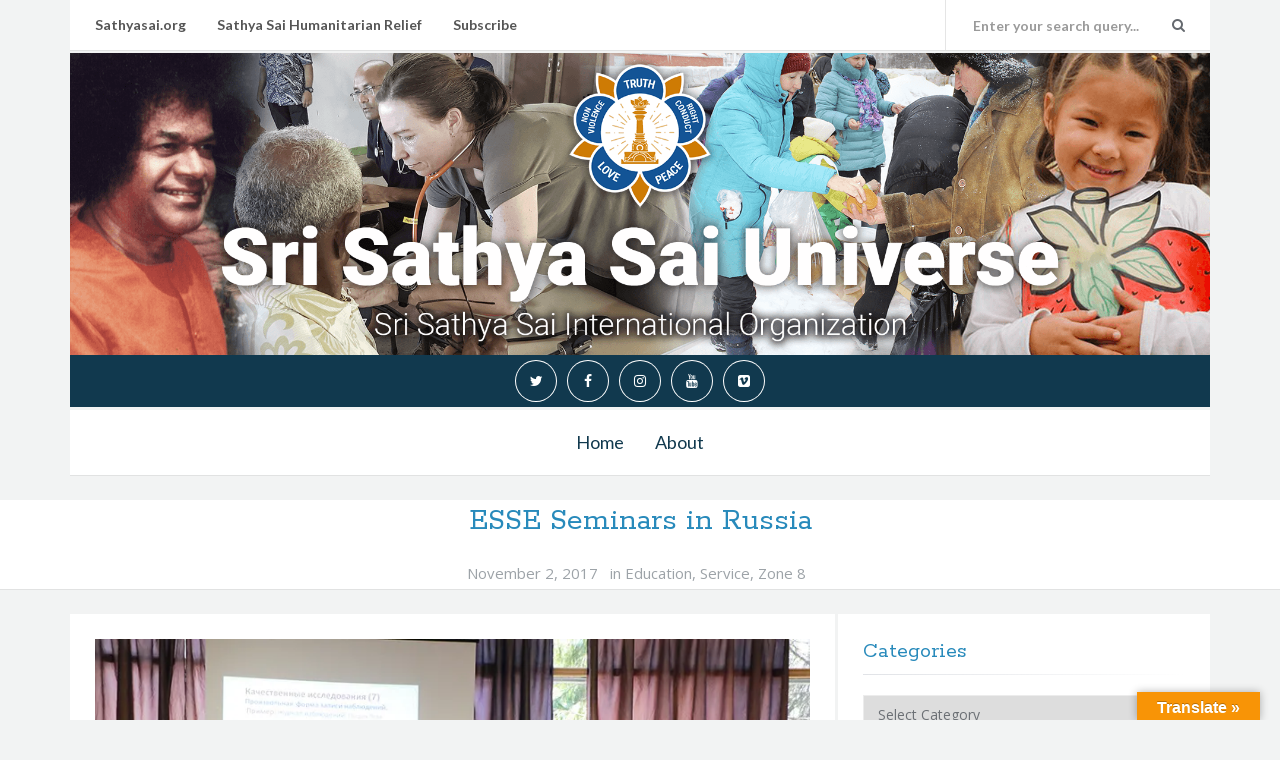

--- FILE ---
content_type: text/html; charset=UTF-8
request_url: https://saiuniverse.sathyasai.org/2017/esse-seminars-in-russia/
body_size: 33208
content:
<!DOCTYPE html>
<html lang="en-US">
<head>
  <meta charset="UTF-8">
  <meta http-equiv="X-UA-Compatible" content="IE=edge">
  <meta name="viewport" content="width=device-width, initial-scale=1">

    <link rel="profile" href="http://gmpg.org/xfn/11">
  <link rel="pingback" href="https://saiuniverse.sathyasai.org/cms/xmlrpc.php">

  <title>ESSE Seminars in Russia &#8211; Sri Sathya Sai Universe</title>
<meta name='robots' content='max-image-preview:large' />
<link rel='dns-prefetch' href='//translate.google.com' />
<link rel='dns-prefetch' href='//fonts.googleapis.com' />
<link rel='dns-prefetch' href='//s.w.org' />
<link rel='dns-prefetch' href='//v0.wordpress.com' />
<link rel='dns-prefetch' href='//c0.wp.com' />
<link rel='dns-prefetch' href='//i0.wp.com' />
<link rel="alternate" type="application/rss+xml" title="Sri Sathya Sai Universe &raquo; Feed" href="https://saiuniverse.sathyasai.org/feed/" />
<link rel="alternate" type="application/rss+xml" title="Sri Sathya Sai Universe &raquo; Comments Feed" href="https://saiuniverse.sathyasai.org/comments/feed/" />
<link rel="alternate" type="application/rss+xml" title="Sri Sathya Sai Universe &raquo; ESSE Seminars in Russia Comments Feed" href="https://saiuniverse.sathyasai.org/2017/esse-seminars-in-russia/feed/" />
<script type="text/javascript">
window._wpemojiSettings = {"baseUrl":"https:\/\/s.w.org\/images\/core\/emoji\/13.1.0\/72x72\/","ext":".png","svgUrl":"https:\/\/s.w.org\/images\/core\/emoji\/13.1.0\/svg\/","svgExt":".svg","source":{"concatemoji":"https:\/\/saiuniverse.sathyasai.org\/cms\/wp-includes\/js\/wp-emoji-release.min.js?ver=5.9.12"}};
/*! This file is auto-generated */
!function(e,a,t){var n,r,o,i=a.createElement("canvas"),p=i.getContext&&i.getContext("2d");function s(e,t){var a=String.fromCharCode;p.clearRect(0,0,i.width,i.height),p.fillText(a.apply(this,e),0,0);e=i.toDataURL();return p.clearRect(0,0,i.width,i.height),p.fillText(a.apply(this,t),0,0),e===i.toDataURL()}function c(e){var t=a.createElement("script");t.src=e,t.defer=t.type="text/javascript",a.getElementsByTagName("head")[0].appendChild(t)}for(o=Array("flag","emoji"),t.supports={everything:!0,everythingExceptFlag:!0},r=0;r<o.length;r++)t.supports[o[r]]=function(e){if(!p||!p.fillText)return!1;switch(p.textBaseline="top",p.font="600 32px Arial",e){case"flag":return s([127987,65039,8205,9895,65039],[127987,65039,8203,9895,65039])?!1:!s([55356,56826,55356,56819],[55356,56826,8203,55356,56819])&&!s([55356,57332,56128,56423,56128,56418,56128,56421,56128,56430,56128,56423,56128,56447],[55356,57332,8203,56128,56423,8203,56128,56418,8203,56128,56421,8203,56128,56430,8203,56128,56423,8203,56128,56447]);case"emoji":return!s([10084,65039,8205,55357,56613],[10084,65039,8203,55357,56613])}return!1}(o[r]),t.supports.everything=t.supports.everything&&t.supports[o[r]],"flag"!==o[r]&&(t.supports.everythingExceptFlag=t.supports.everythingExceptFlag&&t.supports[o[r]]);t.supports.everythingExceptFlag=t.supports.everythingExceptFlag&&!t.supports.flag,t.DOMReady=!1,t.readyCallback=function(){t.DOMReady=!0},t.supports.everything||(n=function(){t.readyCallback()},a.addEventListener?(a.addEventListener("DOMContentLoaded",n,!1),e.addEventListener("load",n,!1)):(e.attachEvent("onload",n),a.attachEvent("onreadystatechange",function(){"complete"===a.readyState&&t.readyCallback()})),(n=t.source||{}).concatemoji?c(n.concatemoji):n.wpemoji&&n.twemoji&&(c(n.twemoji),c(n.wpemoji)))}(window,document,window._wpemojiSettings);
</script>
<style type="text/css">
img.wp-smiley,
img.emoji {
	display: inline !important;
	border: none !important;
	box-shadow: none !important;
	height: 1em !important;
	width: 1em !important;
	margin: 0 0.07em !important;
	vertical-align: -0.1em !important;
	background: none !important;
	padding: 0 !important;
}
</style>
	<link rel='stylesheet' id='wp-block-library-css'  href='https://c0.wp.com/c/5.9.12/wp-includes/css/dist/block-library/style.min.css' type='text/css' media='all' />
<style id='wp-block-library-inline-css' type='text/css'>
.has-text-align-justify{text-align:justify;}
</style>
<link rel='stylesheet' id='mediaelement-css'  href='https://c0.wp.com/c/5.9.12/wp-includes/js/mediaelement/mediaelementplayer-legacy.min.css' type='text/css' media='all' />
<link rel='stylesheet' id='wp-mediaelement-css'  href='https://c0.wp.com/c/5.9.12/wp-includes/js/mediaelement/wp-mediaelement.min.css' type='text/css' media='all' />
<style id='global-styles-inline-css' type='text/css'>
body{--wp--preset--color--black: #000000;--wp--preset--color--cyan-bluish-gray: #abb8c3;--wp--preset--color--white: #ffffff;--wp--preset--color--pale-pink: #f78da7;--wp--preset--color--vivid-red: #cf2e2e;--wp--preset--color--luminous-vivid-orange: #ff6900;--wp--preset--color--luminous-vivid-amber: #fcb900;--wp--preset--color--light-green-cyan: #7bdcb5;--wp--preset--color--vivid-green-cyan: #00d084;--wp--preset--color--pale-cyan-blue: #8ed1fc;--wp--preset--color--vivid-cyan-blue: #0693e3;--wp--preset--color--vivid-purple: #9b51e0;--wp--preset--gradient--vivid-cyan-blue-to-vivid-purple: linear-gradient(135deg,rgba(6,147,227,1) 0%,rgb(155,81,224) 100%);--wp--preset--gradient--light-green-cyan-to-vivid-green-cyan: linear-gradient(135deg,rgb(122,220,180) 0%,rgb(0,208,130) 100%);--wp--preset--gradient--luminous-vivid-amber-to-luminous-vivid-orange: linear-gradient(135deg,rgba(252,185,0,1) 0%,rgba(255,105,0,1) 100%);--wp--preset--gradient--luminous-vivid-orange-to-vivid-red: linear-gradient(135deg,rgba(255,105,0,1) 0%,rgb(207,46,46) 100%);--wp--preset--gradient--very-light-gray-to-cyan-bluish-gray: linear-gradient(135deg,rgb(238,238,238) 0%,rgb(169,184,195) 100%);--wp--preset--gradient--cool-to-warm-spectrum: linear-gradient(135deg,rgb(74,234,220) 0%,rgb(151,120,209) 20%,rgb(207,42,186) 40%,rgb(238,44,130) 60%,rgb(251,105,98) 80%,rgb(254,248,76) 100%);--wp--preset--gradient--blush-light-purple: linear-gradient(135deg,rgb(255,206,236) 0%,rgb(152,150,240) 100%);--wp--preset--gradient--blush-bordeaux: linear-gradient(135deg,rgb(254,205,165) 0%,rgb(254,45,45) 50%,rgb(107,0,62) 100%);--wp--preset--gradient--luminous-dusk: linear-gradient(135deg,rgb(255,203,112) 0%,rgb(199,81,192) 50%,rgb(65,88,208) 100%);--wp--preset--gradient--pale-ocean: linear-gradient(135deg,rgb(255,245,203) 0%,rgb(182,227,212) 50%,rgb(51,167,181) 100%);--wp--preset--gradient--electric-grass: linear-gradient(135deg,rgb(202,248,128) 0%,rgb(113,206,126) 100%);--wp--preset--gradient--midnight: linear-gradient(135deg,rgb(2,3,129) 0%,rgb(40,116,252) 100%);--wp--preset--duotone--dark-grayscale: url('#wp-duotone-dark-grayscale');--wp--preset--duotone--grayscale: url('#wp-duotone-grayscale');--wp--preset--duotone--purple-yellow: url('#wp-duotone-purple-yellow');--wp--preset--duotone--blue-red: url('#wp-duotone-blue-red');--wp--preset--duotone--midnight: url('#wp-duotone-midnight');--wp--preset--duotone--magenta-yellow: url('#wp-duotone-magenta-yellow');--wp--preset--duotone--purple-green: url('#wp-duotone-purple-green');--wp--preset--duotone--blue-orange: url('#wp-duotone-blue-orange');--wp--preset--font-size--small: 13px;--wp--preset--font-size--medium: 20px;--wp--preset--font-size--large: 36px;--wp--preset--font-size--x-large: 42px;}.has-black-color{color: var(--wp--preset--color--black) !important;}.has-cyan-bluish-gray-color{color: var(--wp--preset--color--cyan-bluish-gray) !important;}.has-white-color{color: var(--wp--preset--color--white) !important;}.has-pale-pink-color{color: var(--wp--preset--color--pale-pink) !important;}.has-vivid-red-color{color: var(--wp--preset--color--vivid-red) !important;}.has-luminous-vivid-orange-color{color: var(--wp--preset--color--luminous-vivid-orange) !important;}.has-luminous-vivid-amber-color{color: var(--wp--preset--color--luminous-vivid-amber) !important;}.has-light-green-cyan-color{color: var(--wp--preset--color--light-green-cyan) !important;}.has-vivid-green-cyan-color{color: var(--wp--preset--color--vivid-green-cyan) !important;}.has-pale-cyan-blue-color{color: var(--wp--preset--color--pale-cyan-blue) !important;}.has-vivid-cyan-blue-color{color: var(--wp--preset--color--vivid-cyan-blue) !important;}.has-vivid-purple-color{color: var(--wp--preset--color--vivid-purple) !important;}.has-black-background-color{background-color: var(--wp--preset--color--black) !important;}.has-cyan-bluish-gray-background-color{background-color: var(--wp--preset--color--cyan-bluish-gray) !important;}.has-white-background-color{background-color: var(--wp--preset--color--white) !important;}.has-pale-pink-background-color{background-color: var(--wp--preset--color--pale-pink) !important;}.has-vivid-red-background-color{background-color: var(--wp--preset--color--vivid-red) !important;}.has-luminous-vivid-orange-background-color{background-color: var(--wp--preset--color--luminous-vivid-orange) !important;}.has-luminous-vivid-amber-background-color{background-color: var(--wp--preset--color--luminous-vivid-amber) !important;}.has-light-green-cyan-background-color{background-color: var(--wp--preset--color--light-green-cyan) !important;}.has-vivid-green-cyan-background-color{background-color: var(--wp--preset--color--vivid-green-cyan) !important;}.has-pale-cyan-blue-background-color{background-color: var(--wp--preset--color--pale-cyan-blue) !important;}.has-vivid-cyan-blue-background-color{background-color: var(--wp--preset--color--vivid-cyan-blue) !important;}.has-vivid-purple-background-color{background-color: var(--wp--preset--color--vivid-purple) !important;}.has-black-border-color{border-color: var(--wp--preset--color--black) !important;}.has-cyan-bluish-gray-border-color{border-color: var(--wp--preset--color--cyan-bluish-gray) !important;}.has-white-border-color{border-color: var(--wp--preset--color--white) !important;}.has-pale-pink-border-color{border-color: var(--wp--preset--color--pale-pink) !important;}.has-vivid-red-border-color{border-color: var(--wp--preset--color--vivid-red) !important;}.has-luminous-vivid-orange-border-color{border-color: var(--wp--preset--color--luminous-vivid-orange) !important;}.has-luminous-vivid-amber-border-color{border-color: var(--wp--preset--color--luminous-vivid-amber) !important;}.has-light-green-cyan-border-color{border-color: var(--wp--preset--color--light-green-cyan) !important;}.has-vivid-green-cyan-border-color{border-color: var(--wp--preset--color--vivid-green-cyan) !important;}.has-pale-cyan-blue-border-color{border-color: var(--wp--preset--color--pale-cyan-blue) !important;}.has-vivid-cyan-blue-border-color{border-color: var(--wp--preset--color--vivid-cyan-blue) !important;}.has-vivid-purple-border-color{border-color: var(--wp--preset--color--vivid-purple) !important;}.has-vivid-cyan-blue-to-vivid-purple-gradient-background{background: var(--wp--preset--gradient--vivid-cyan-blue-to-vivid-purple) !important;}.has-light-green-cyan-to-vivid-green-cyan-gradient-background{background: var(--wp--preset--gradient--light-green-cyan-to-vivid-green-cyan) !important;}.has-luminous-vivid-amber-to-luminous-vivid-orange-gradient-background{background: var(--wp--preset--gradient--luminous-vivid-amber-to-luminous-vivid-orange) !important;}.has-luminous-vivid-orange-to-vivid-red-gradient-background{background: var(--wp--preset--gradient--luminous-vivid-orange-to-vivid-red) !important;}.has-very-light-gray-to-cyan-bluish-gray-gradient-background{background: var(--wp--preset--gradient--very-light-gray-to-cyan-bluish-gray) !important;}.has-cool-to-warm-spectrum-gradient-background{background: var(--wp--preset--gradient--cool-to-warm-spectrum) !important;}.has-blush-light-purple-gradient-background{background: var(--wp--preset--gradient--blush-light-purple) !important;}.has-blush-bordeaux-gradient-background{background: var(--wp--preset--gradient--blush-bordeaux) !important;}.has-luminous-dusk-gradient-background{background: var(--wp--preset--gradient--luminous-dusk) !important;}.has-pale-ocean-gradient-background{background: var(--wp--preset--gradient--pale-ocean) !important;}.has-electric-grass-gradient-background{background: var(--wp--preset--gradient--electric-grass) !important;}.has-midnight-gradient-background{background: var(--wp--preset--gradient--midnight) !important;}.has-small-font-size{font-size: var(--wp--preset--font-size--small) !important;}.has-medium-font-size{font-size: var(--wp--preset--font-size--medium) !important;}.has-large-font-size{font-size: var(--wp--preset--font-size--large) !important;}.has-x-large-font-size{font-size: var(--wp--preset--font-size--x-large) !important;}
</style>
<link rel='stylesheet' id='bwpt-sc-genericons-style-css'  href='https://saiuniverse.sathyasai.org/cms/wp-content/plugins/bwp-shortcodes/genericons/genericons.css?ver=5.9.12' type='text/css' media='all' />
<link rel='stylesheet' id='bwpt-sc-main-style-css'  href='https://saiuniverse.sathyasai.org/cms/wp-content/plugins/bwp-shortcodes/css/bwp-shortcodes-style.css?ver=5.9.12' type='text/css' media='all' />
<link rel='stylesheet' id='google-language-translator-css'  href='https://saiuniverse.sathyasai.org/cms/wp-content/plugins/google-language-translator/css/style.css?ver=6.0.14' type='text/css' media='' />
<link rel='stylesheet' id='glt-toolbar-styles-css'  href='https://saiuniverse.sathyasai.org/cms/wp-content/plugins/google-language-translator/css/toolbar.css?ver=6.0.14' type='text/css' media='' />
<style id='extendify-gutenberg-patterns-and-templates-utilities-inline-css' type='text/css'>
.ext-absolute{position:absolute!important}.ext-relative{position:relative!important}.ext-top-base{top:var(--wp--style--block-gap,1.75rem)!important}.ext-top-lg{top:var(--extendify--spacing--large,3rem)!important}.ext--top-base{top:calc(var(--wp--style--block-gap, 1.75rem)*-1)!important}.ext--top-lg{top:calc(var(--extendify--spacing--large, 3rem)*-1)!important}.ext-right-base{right:var(--wp--style--block-gap,1.75rem)!important}.ext-right-lg{right:var(--extendify--spacing--large,3rem)!important}.ext--right-base{right:calc(var(--wp--style--block-gap, 1.75rem)*-1)!important}.ext--right-lg{right:calc(var(--extendify--spacing--large, 3rem)*-1)!important}.ext-bottom-base{bottom:var(--wp--style--block-gap,1.75rem)!important}.ext-bottom-lg{bottom:var(--extendify--spacing--large,3rem)!important}.ext--bottom-base{bottom:calc(var(--wp--style--block-gap, 1.75rem)*-1)!important}.ext--bottom-lg{bottom:calc(var(--extendify--spacing--large, 3rem)*-1)!important}.ext-left-base{left:var(--wp--style--block-gap,1.75rem)!important}.ext-left-lg{left:var(--extendify--spacing--large,3rem)!important}.ext--left-base{left:calc(var(--wp--style--block-gap, 1.75rem)*-1)!important}.ext--left-lg{left:calc(var(--extendify--spacing--large, 3rem)*-1)!important}.ext-order-1{order:1!important}.ext-order-2{order:2!important}.ext-col-auto{grid-column:auto!important}.ext-col-span-1{grid-column:span 1/span 1!important}.ext-col-span-2{grid-column:span 2/span 2!important}.ext-col-span-3{grid-column:span 3/span 3!important}.ext-col-span-4{grid-column:span 4/span 4!important}.ext-col-span-5{grid-column:span 5/span 5!important}.ext-col-span-6{grid-column:span 6/span 6!important}.ext-col-span-7{grid-column:span 7/span 7!important}.ext-col-span-8{grid-column:span 8/span 8!important}.ext-col-span-9{grid-column:span 9/span 9!important}.ext-col-span-10{grid-column:span 10/span 10!important}.ext-col-span-11{grid-column:span 11/span 11!important}.ext-col-span-12{grid-column:span 12/span 12!important}.ext-col-span-full{grid-column:1/-1!important}.ext-col-start-1{grid-column-start:1!important}.ext-col-start-2{grid-column-start:2!important}.ext-col-start-3{grid-column-start:3!important}.ext-col-start-4{grid-column-start:4!important}.ext-col-start-5{grid-column-start:5!important}.ext-col-start-6{grid-column-start:6!important}.ext-col-start-7{grid-column-start:7!important}.ext-col-start-8{grid-column-start:8!important}.ext-col-start-9{grid-column-start:9!important}.ext-col-start-10{grid-column-start:10!important}.ext-col-start-11{grid-column-start:11!important}.ext-col-start-12{grid-column-start:12!important}.ext-col-start-13{grid-column-start:13!important}.ext-col-start-auto{grid-column-start:auto!important}.ext-col-end-1{grid-column-end:1!important}.ext-col-end-2{grid-column-end:2!important}.ext-col-end-3{grid-column-end:3!important}.ext-col-end-4{grid-column-end:4!important}.ext-col-end-5{grid-column-end:5!important}.ext-col-end-6{grid-column-end:6!important}.ext-col-end-7{grid-column-end:7!important}.ext-col-end-8{grid-column-end:8!important}.ext-col-end-9{grid-column-end:9!important}.ext-col-end-10{grid-column-end:10!important}.ext-col-end-11{grid-column-end:11!important}.ext-col-end-12{grid-column-end:12!important}.ext-col-end-13{grid-column-end:13!important}.ext-col-end-auto{grid-column-end:auto!important}.ext-row-auto{grid-row:auto!important}.ext-row-span-1{grid-row:span 1/span 1!important}.ext-row-span-2{grid-row:span 2/span 2!important}.ext-row-span-3{grid-row:span 3/span 3!important}.ext-row-span-4{grid-row:span 4/span 4!important}.ext-row-span-5{grid-row:span 5/span 5!important}.ext-row-span-6{grid-row:span 6/span 6!important}.ext-row-span-full{grid-row:1/-1!important}.ext-row-start-1{grid-row-start:1!important}.ext-row-start-2{grid-row-start:2!important}.ext-row-start-3{grid-row-start:3!important}.ext-row-start-4{grid-row-start:4!important}.ext-row-start-5{grid-row-start:5!important}.ext-row-start-6{grid-row-start:6!important}.ext-row-start-7{grid-row-start:7!important}.ext-row-start-auto{grid-row-start:auto!important}.ext-row-end-1{grid-row-end:1!important}.ext-row-end-2{grid-row-end:2!important}.ext-row-end-3{grid-row-end:3!important}.ext-row-end-4{grid-row-end:4!important}.ext-row-end-5{grid-row-end:5!important}.ext-row-end-6{grid-row-end:6!important}.ext-row-end-7{grid-row-end:7!important}.ext-row-end-auto{grid-row-end:auto!important}.ext-m-0:not([style*=margin]){margin:0!important}.ext-m-auto:not([style*=margin]){margin:auto!important}.ext-m-base:not([style*=margin]){margin:var(--wp--style--block-gap,1.75rem)!important}.ext-m-lg:not([style*=margin]){margin:var(--extendify--spacing--large,3rem)!important}.ext--m-base:not([style*=margin]){margin:calc(var(--wp--style--block-gap, 1.75rem)*-1)!important}.ext--m-lg:not([style*=margin]){margin:calc(var(--extendify--spacing--large, 3rem)*-1)!important}.ext-mx-0:not([style*=margin]){margin-left:0!important;margin-right:0!important}.ext-mx-auto:not([style*=margin]){margin-left:auto!important;margin-right:auto!important}.ext-mx-base:not([style*=margin]){margin-left:var(--wp--style--block-gap,1.75rem)!important;margin-right:var(--wp--style--block-gap,1.75rem)!important}.ext-mx-lg:not([style*=margin]){margin-left:var(--extendify--spacing--large,3rem)!important;margin-right:var(--extendify--spacing--large,3rem)!important}.ext--mx-base:not([style*=margin]){margin-left:calc(var(--wp--style--block-gap, 1.75rem)*-1)!important;margin-right:calc(var(--wp--style--block-gap, 1.75rem)*-1)!important}.ext--mx-lg:not([style*=margin]){margin-left:calc(var(--extendify--spacing--large, 3rem)*-1)!important;margin-right:calc(var(--extendify--spacing--large, 3rem)*-1)!important}.ext-my-0:not([style*=margin]){margin-bottom:0!important;margin-top:0!important}.ext-my-auto:not([style*=margin]){margin-bottom:auto!important;margin-top:auto!important}.ext-my-base:not([style*=margin]){margin-bottom:var(--wp--style--block-gap,1.75rem)!important;margin-top:var(--wp--style--block-gap,1.75rem)!important}.ext-my-lg:not([style*=margin]){margin-bottom:var(--extendify--spacing--large,3rem)!important;margin-top:var(--extendify--spacing--large,3rem)!important}.ext--my-base:not([style*=margin]){margin-bottom:calc(var(--wp--style--block-gap, 1.75rem)*-1)!important;margin-top:calc(var(--wp--style--block-gap, 1.75rem)*-1)!important}.ext--my-lg:not([style*=margin]){margin-bottom:calc(var(--extendify--spacing--large, 3rem)*-1)!important;margin-top:calc(var(--extendify--spacing--large, 3rem)*-1)!important}.ext-mt-0:not([style*=margin]){margin-top:0!important}.ext-mt-auto:not([style*=margin]){margin-top:auto!important}.ext-mt-base:not([style*=margin]){margin-top:var(--wp--style--block-gap,1.75rem)!important}.ext-mt-lg:not([style*=margin]){margin-top:var(--extendify--spacing--large,3rem)!important}.ext--mt-base:not([style*=margin]){margin-top:calc(var(--wp--style--block-gap, 1.75rem)*-1)!important}.ext--mt-lg:not([style*=margin]){margin-top:calc(var(--extendify--spacing--large, 3rem)*-1)!important}.ext-mr-0:not([style*=margin]){margin-right:0!important}.ext-mr-auto:not([style*=margin]){margin-right:auto!important}.ext-mr-base:not([style*=margin]){margin-right:var(--wp--style--block-gap,1.75rem)!important}.ext-mr-lg:not([style*=margin]){margin-right:var(--extendify--spacing--large,3rem)!important}.ext--mr-base:not([style*=margin]){margin-right:calc(var(--wp--style--block-gap, 1.75rem)*-1)!important}.ext--mr-lg:not([style*=margin]){margin-right:calc(var(--extendify--spacing--large, 3rem)*-1)!important}.ext-mb-0:not([style*=margin]){margin-bottom:0!important}.ext-mb-auto:not([style*=margin]){margin-bottom:auto!important}.ext-mb-base:not([style*=margin]){margin-bottom:var(--wp--style--block-gap,1.75rem)!important}.ext-mb-lg:not([style*=margin]){margin-bottom:var(--extendify--spacing--large,3rem)!important}.ext--mb-base:not([style*=margin]){margin-bottom:calc(var(--wp--style--block-gap, 1.75rem)*-1)!important}.ext--mb-lg:not([style*=margin]){margin-bottom:calc(var(--extendify--spacing--large, 3rem)*-1)!important}.ext-ml-0:not([style*=margin]){margin-left:0!important}.ext-ml-auto:not([style*=margin]){margin-left:auto!important}.ext-ml-base:not([style*=margin]){margin-left:var(--wp--style--block-gap,1.75rem)!important}.ext-ml-lg:not([style*=margin]){margin-left:var(--extendify--spacing--large,3rem)!important}.ext--ml-base:not([style*=margin]){margin-left:calc(var(--wp--style--block-gap, 1.75rem)*-1)!important}.ext--ml-lg:not([style*=margin]){margin-left:calc(var(--extendify--spacing--large, 3rem)*-1)!important}.ext-block{display:block!important}.ext-inline-block{display:inline-block!important}.ext-inline{display:inline!important}.ext-flex{display:flex!important}.ext-inline-flex{display:inline-flex!important}.ext-grid{display:grid!important}.ext-inline-grid{display:inline-grid!important}.ext-hidden{display:none!important}.ext-w-auto{width:auto!important}.ext-w-full{width:100%!important}.ext-max-w-full{max-width:100%!important}.ext-flex-1{flex:1 1 0%!important}.ext-flex-auto{flex:1 1 auto!important}.ext-flex-initial{flex:0 1 auto!important}.ext-flex-none{flex:none!important}.ext-flex-shrink-0{flex-shrink:0!important}.ext-flex-shrink{flex-shrink:1!important}.ext-flex-grow-0{flex-grow:0!important}.ext-flex-grow{flex-grow:1!important}.ext-list-none{list-style-type:none!important}.ext-grid-cols-1{grid-template-columns:repeat(1,minmax(0,1fr))!important}.ext-grid-cols-2{grid-template-columns:repeat(2,minmax(0,1fr))!important}.ext-grid-cols-3{grid-template-columns:repeat(3,minmax(0,1fr))!important}.ext-grid-cols-4{grid-template-columns:repeat(4,minmax(0,1fr))!important}.ext-grid-cols-5{grid-template-columns:repeat(5,minmax(0,1fr))!important}.ext-grid-cols-6{grid-template-columns:repeat(6,minmax(0,1fr))!important}.ext-grid-cols-7{grid-template-columns:repeat(7,minmax(0,1fr))!important}.ext-grid-cols-8{grid-template-columns:repeat(8,minmax(0,1fr))!important}.ext-grid-cols-9{grid-template-columns:repeat(9,minmax(0,1fr))!important}.ext-grid-cols-10{grid-template-columns:repeat(10,minmax(0,1fr))!important}.ext-grid-cols-11{grid-template-columns:repeat(11,minmax(0,1fr))!important}.ext-grid-cols-12{grid-template-columns:repeat(12,minmax(0,1fr))!important}.ext-grid-cols-none{grid-template-columns:none!important}.ext-grid-rows-1{grid-template-rows:repeat(1,minmax(0,1fr))!important}.ext-grid-rows-2{grid-template-rows:repeat(2,minmax(0,1fr))!important}.ext-grid-rows-3{grid-template-rows:repeat(3,minmax(0,1fr))!important}.ext-grid-rows-4{grid-template-rows:repeat(4,minmax(0,1fr))!important}.ext-grid-rows-5{grid-template-rows:repeat(5,minmax(0,1fr))!important}.ext-grid-rows-6{grid-template-rows:repeat(6,minmax(0,1fr))!important}.ext-grid-rows-none{grid-template-rows:none!important}.ext-flex-row{flex-direction:row!important}.ext-flex-row-reverse{flex-direction:row-reverse!important}.ext-flex-col{flex-direction:column!important}.ext-flex-col-reverse{flex-direction:column-reverse!important}.ext-flex-wrap{flex-wrap:wrap!important}.ext-flex-wrap-reverse{flex-wrap:wrap-reverse!important}.ext-flex-nowrap{flex-wrap:nowrap!important}.ext-items-start{align-items:flex-start!important}.ext-items-end{align-items:flex-end!important}.ext-items-center{align-items:center!important}.ext-items-baseline{align-items:baseline!important}.ext-items-stretch{align-items:stretch!important}.ext-justify-start{justify-content:flex-start!important}.ext-justify-end{justify-content:flex-end!important}.ext-justify-center{justify-content:center!important}.ext-justify-between{justify-content:space-between!important}.ext-justify-around{justify-content:space-around!important}.ext-justify-evenly{justify-content:space-evenly!important}.ext-justify-items-start{justify-items:start!important}.ext-justify-items-end{justify-items:end!important}.ext-justify-items-center{justify-items:center!important}.ext-justify-items-stretch{justify-items:stretch!important}.ext-gap-0{gap:0!important}.ext-gap-base{gap:var(--wp--style--block-gap,1.75rem)!important}.ext-gap-lg{gap:var(--extendify--spacing--large,3rem)!important}.ext-gap-x-0{-moz-column-gap:0!important;column-gap:0!important}.ext-gap-x-base{-moz-column-gap:var(--wp--style--block-gap,1.75rem)!important;column-gap:var(--wp--style--block-gap,1.75rem)!important}.ext-gap-x-lg{-moz-column-gap:var(--extendify--spacing--large,3rem)!important;column-gap:var(--extendify--spacing--large,3rem)!important}.ext-gap-y-0{row-gap:0!important}.ext-gap-y-base{row-gap:var(--wp--style--block-gap,1.75rem)!important}.ext-gap-y-lg{row-gap:var(--extendify--spacing--large,3rem)!important}.ext-justify-self-auto{justify-self:auto!important}.ext-justify-self-start{justify-self:start!important}.ext-justify-self-end{justify-self:end!important}.ext-justify-self-center{justify-self:center!important}.ext-justify-self-stretch{justify-self:stretch!important}.ext-rounded-none{border-radius:0!important}.ext-rounded-full{border-radius:9999px!important}.ext-rounded-t-none{border-top-left-radius:0!important;border-top-right-radius:0!important}.ext-rounded-t-full{border-top-left-radius:9999px!important;border-top-right-radius:9999px!important}.ext-rounded-r-none{border-bottom-right-radius:0!important;border-top-right-radius:0!important}.ext-rounded-r-full{border-bottom-right-radius:9999px!important;border-top-right-radius:9999px!important}.ext-rounded-b-none{border-bottom-left-radius:0!important;border-bottom-right-radius:0!important}.ext-rounded-b-full{border-bottom-left-radius:9999px!important;border-bottom-right-radius:9999px!important}.ext-rounded-l-none{border-bottom-left-radius:0!important;border-top-left-radius:0!important}.ext-rounded-l-full{border-bottom-left-radius:9999px!important;border-top-left-radius:9999px!important}.ext-rounded-tl-none{border-top-left-radius:0!important}.ext-rounded-tl-full{border-top-left-radius:9999px!important}.ext-rounded-tr-none{border-top-right-radius:0!important}.ext-rounded-tr-full{border-top-right-radius:9999px!important}.ext-rounded-br-none{border-bottom-right-radius:0!important}.ext-rounded-br-full{border-bottom-right-radius:9999px!important}.ext-rounded-bl-none{border-bottom-left-radius:0!important}.ext-rounded-bl-full{border-bottom-left-radius:9999px!important}.ext-border-0{border-width:0!important}.ext-border-t-0{border-top-width:0!important}.ext-border-r-0{border-right-width:0!important}.ext-border-b-0{border-bottom-width:0!important}.ext-border-l-0{border-left-width:0!important}.ext-p-0:not([style*=padding]){padding:0!important}.ext-p-base:not([style*=padding]){padding:var(--wp--style--block-gap,1.75rem)!important}.ext-p-lg:not([style*=padding]){padding:var(--extendify--spacing--large,3rem)!important}.ext-px-0:not([style*=padding]){padding-left:0!important;padding-right:0!important}.ext-px-base:not([style*=padding]){padding-left:var(--wp--style--block-gap,1.75rem)!important;padding-right:var(--wp--style--block-gap,1.75rem)!important}.ext-px-lg:not([style*=padding]){padding-left:var(--extendify--spacing--large,3rem)!important;padding-right:var(--extendify--spacing--large,3rem)!important}.ext-py-0:not([style*=padding]){padding-bottom:0!important;padding-top:0!important}.ext-py-base:not([style*=padding]){padding-bottom:var(--wp--style--block-gap,1.75rem)!important;padding-top:var(--wp--style--block-gap,1.75rem)!important}.ext-py-lg:not([style*=padding]){padding-bottom:var(--extendify--spacing--large,3rem)!important;padding-top:var(--extendify--spacing--large,3rem)!important}.ext-pt-0:not([style*=padding]){padding-top:0!important}.ext-pt-base:not([style*=padding]){padding-top:var(--wp--style--block-gap,1.75rem)!important}.ext-pt-lg:not([style*=padding]){padding-top:var(--extendify--spacing--large,3rem)!important}.ext-pr-0:not([style*=padding]){padding-right:0!important}.ext-pr-base:not([style*=padding]){padding-right:var(--wp--style--block-gap,1.75rem)!important}.ext-pr-lg:not([style*=padding]){padding-right:var(--extendify--spacing--large,3rem)!important}.ext-pb-0:not([style*=padding]){padding-bottom:0!important}.ext-pb-base:not([style*=padding]){padding-bottom:var(--wp--style--block-gap,1.75rem)!important}.ext-pb-lg:not([style*=padding]){padding-bottom:var(--extendify--spacing--large,3rem)!important}.ext-pl-0:not([style*=padding]){padding-left:0!important}.ext-pl-base:not([style*=padding]){padding-left:var(--wp--style--block-gap,1.75rem)!important}.ext-pl-lg:not([style*=padding]){padding-left:var(--extendify--spacing--large,3rem)!important}.ext-text-left{text-align:left!important}.ext-text-center{text-align:center!important}.ext-text-right{text-align:right!important}.ext-leading-none{line-height:1!important}.ext-leading-tight{line-height:1.25!important}.ext-leading-snug{line-height:1.375!important}.ext-leading-normal{line-height:1.5!important}.ext-leading-relaxed{line-height:1.625!important}.ext-leading-loose{line-height:2!important}.clip-path--rhombus img{-webkit-clip-path:polygon(15% 6%,80% 29%,84% 93%,23% 69%);clip-path:polygon(15% 6%,80% 29%,84% 93%,23% 69%)}.clip-path--diamond img{-webkit-clip-path:polygon(5% 29%,60% 2%,91% 64%,36% 89%);clip-path:polygon(5% 29%,60% 2%,91% 64%,36% 89%)}.clip-path--rhombus-alt img{-webkit-clip-path:polygon(14% 9%,85% 24%,91% 89%,19% 76%);clip-path:polygon(14% 9%,85% 24%,91% 89%,19% 76%)}.wp-block-columns[class*=fullwidth-cols]{margin-bottom:unset}.wp-block-column.editor\:pointer-events-none{margin-bottom:0!important;margin-top:0!important}.is-root-container.block-editor-block-list__layout>[data-align=full]:not(:first-of-type)>.wp-block-column.editor\:pointer-events-none,.is-root-container.block-editor-block-list__layout>[data-align=wide]>.wp-block-column.editor\:pointer-events-none{margin-top:calc(var(--wp--style--block-gap, 28px)*-1)!important}.ext .wp-block-columns .wp-block-column[style*=padding]{padding-left:0!important;padding-right:0!important}.ext .wp-block-columns+.wp-block-columns:not([class*=mt-]):not([class*=my-]):not([style*=margin]){margin-top:0!important}[class*=fullwidth-cols] .wp-block-column:first-child,[class*=fullwidth-cols] .wp-block-group:first-child{margin-top:0}[class*=fullwidth-cols] .wp-block-column:last-child,[class*=fullwidth-cols] .wp-block-group:last-child{margin-bottom:0}[class*=fullwidth-cols] .wp-block-column:first-child>*,[class*=fullwidth-cols] .wp-block-column>:first-child{margin-top:0}.ext .is-not-stacked-on-mobile .wp-block-column,[class*=fullwidth-cols] .wp-block-column>:last-child{margin-bottom:0}.wp-block-columns[class*=fullwidth-cols]:not(.is-not-stacked-on-mobile)>.wp-block-column:not(:last-child){margin-bottom:var(--wp--style--block-gap,1.75rem)}@media (min-width:782px){.wp-block-columns[class*=fullwidth-cols]:not(.is-not-stacked-on-mobile)>.wp-block-column:not(:last-child){margin-bottom:0}}.wp-block-columns[class*=fullwidth-cols].is-not-stacked-on-mobile>.wp-block-column{margin-bottom:0!important}@media (min-width:600px) and (max-width:781px){.wp-block-columns[class*=fullwidth-cols]:not(.is-not-stacked-on-mobile)>.wp-block-column:nth-child(2n){margin-left:var(--wp--style--block-gap,2em)}}@media (max-width:781px){.tablet\:fullwidth-cols.wp-block-columns:not(.is-not-stacked-on-mobile){flex-wrap:wrap}.tablet\:fullwidth-cols.wp-block-columns:not(.is-not-stacked-on-mobile)>.wp-block-column,.tablet\:fullwidth-cols.wp-block-columns:not(.is-not-stacked-on-mobile)>.wp-block-column:not([style*=margin]){margin-left:0!important}.tablet\:fullwidth-cols.wp-block-columns:not(.is-not-stacked-on-mobile)>.wp-block-column{flex-basis:100%!important}}@media (max-width:1079px){.desktop\:fullwidth-cols.wp-block-columns:not(.is-not-stacked-on-mobile){flex-wrap:wrap}.desktop\:fullwidth-cols.wp-block-columns:not(.is-not-stacked-on-mobile)>.wp-block-column,.desktop\:fullwidth-cols.wp-block-columns:not(.is-not-stacked-on-mobile)>.wp-block-column:not([style*=margin]){margin-left:0!important}.desktop\:fullwidth-cols.wp-block-columns:not(.is-not-stacked-on-mobile)>.wp-block-column{flex-basis:100%!important}.desktop\:fullwidth-cols.wp-block-columns:not(.is-not-stacked-on-mobile)>.wp-block-column:not(:last-child){margin-bottom:var(--wp--style--block-gap,1.75rem)!important}}.direction-rtl{direction:rtl}.direction-ltr{direction:ltr}.is-style-inline-list{padding-left:0!important}.is-style-inline-list li{list-style-type:none!important}@media (min-width:782px){.is-style-inline-list li{display:inline!important;margin-right:var(--wp--style--block-gap,1.75rem)!important}}@media (min-width:782px){.is-style-inline-list li:first-child{margin-left:0!important}}@media (min-width:782px){.is-style-inline-list li:last-child{margin-right:0!important}}.bring-to-front{position:relative;z-index:10}.text-stroke{-webkit-text-stroke-color:var(--wp--preset--color--background)}.text-stroke,.text-stroke--primary{-webkit-text-stroke-width:var(
        --wp--custom--typography--text-stroke-width,2px
    )}.text-stroke--primary{-webkit-text-stroke-color:var(--wp--preset--color--primary)}.text-stroke--secondary{-webkit-text-stroke-width:var(
        --wp--custom--typography--text-stroke-width,2px
    );-webkit-text-stroke-color:var(--wp--preset--color--secondary)}.editor\:no-caption .block-editor-rich-text__editable{display:none!important}.editor\:no-inserter .wp-block-column:not(.is-selected)>.block-list-appender,.editor\:no-inserter .wp-block-cover__inner-container>.block-list-appender,.editor\:no-inserter .wp-block-group__inner-container>.block-list-appender,.editor\:no-inserter>.block-list-appender{display:none}.editor\:no-resize .components-resizable-box__handle,.editor\:no-resize .components-resizable-box__handle:after,.editor\:no-resize .components-resizable-box__side-handle:before{display:none;pointer-events:none}.editor\:no-resize .components-resizable-box__container{display:block}.editor\:pointer-events-none{pointer-events:none}.is-style-angled{justify-content:flex-end}.ext .is-style-angled>[class*=_inner-container],.is-style-angled{align-items:center}.is-style-angled .wp-block-cover__image-background,.is-style-angled .wp-block-cover__video-background{-webkit-clip-path:polygon(0 0,30% 0,50% 100%,0 100%);clip-path:polygon(0 0,30% 0,50% 100%,0 100%);z-index:1}@media (min-width:782px){.is-style-angled .wp-block-cover__image-background,.is-style-angled .wp-block-cover__video-background{-webkit-clip-path:polygon(0 0,55% 0,65% 100%,0 100%);clip-path:polygon(0 0,55% 0,65% 100%,0 100%)}}.has-foreground-color{color:var(--wp--preset--color--foreground,#000)!important}.has-foreground-background-color{background-color:var(--wp--preset--color--foreground,#000)!important}.has-background-color{color:var(--wp--preset--color--background,#fff)!important}.has-background-background-color{background-color:var(--wp--preset--color--background,#fff)!important}.has-primary-color{color:var(--wp--preset--color--primary,#4b5563)!important}.has-primary-background-color{background-color:var(--wp--preset--color--primary,#4b5563)!important}.has-secondary-color{color:var(--wp--preset--color--secondary,#9ca3af)!important}.has-secondary-background-color{background-color:var(--wp--preset--color--secondary,#9ca3af)!important}.ext.has-text-color h1,.ext.has-text-color h2,.ext.has-text-color h3,.ext.has-text-color h4,.ext.has-text-color h5,.ext.has-text-color h6,.ext.has-text-color p{color:currentColor}.has-white-color{color:var(--wp--preset--color--white,#fff)!important}.has-black-color{color:var(--wp--preset--color--black,#000)!important}.has-ext-foreground-background-color{background-color:var(
        --wp--preset--color--foreground,var(--wp--preset--color--black,#000)
    )!important}.has-ext-primary-background-color{background-color:var(
        --wp--preset--color--primary,var(--wp--preset--color--cyan-bluish-gray,#000)
    )!important}.wp-block-button__link.has-black-background-color{border-color:var(--wp--preset--color--black,#000)}.wp-block-button__link.has-white-background-color{border-color:var(--wp--preset--color--white,#fff)}.has-ext-small-font-size{font-size:var(--wp--preset--font-size--ext-small)!important}.has-ext-medium-font-size{font-size:var(--wp--preset--font-size--ext-medium)!important}.has-ext-large-font-size{font-size:var(--wp--preset--font-size--ext-large)!important;line-height:1.2}.has-ext-x-large-font-size{font-size:var(--wp--preset--font-size--ext-x-large)!important;line-height:1}.has-ext-xx-large-font-size{font-size:var(--wp--preset--font-size--ext-xx-large)!important;line-height:1}.has-ext-x-large-font-size:not([style*=line-height]),.has-ext-xx-large-font-size:not([style*=line-height]){line-height:1.1}.ext .wp-block-group>*{margin-bottom:0;margin-top:0}.ext .wp-block-group>*+*{margin-bottom:0}.ext .wp-block-group>*+*,.ext h2{margin-top:var(--wp--style--block-gap,1.75rem)}.ext h2{margin-bottom:var(--wp--style--block-gap,1.75rem)}.has-ext-x-large-font-size+h3,.has-ext-x-large-font-size+p{margin-top:.5rem}.ext .wp-block-buttons>.wp-block-button.wp-block-button__width-25{min-width:12rem;width:calc(25% - var(--wp--style--block-gap, .5em)*.75)}.ext .ext-grid>[class*=_inner-container]{display:grid}.ext>[class*=_inner-container]>.ext-grid:not([class*=columns]),.ext>[class*=_inner-container]>.wp-block>.ext-grid:not([class*=columns]){display:initial!important}.ext .ext-grid-cols-1>[class*=_inner-container]{grid-template-columns:repeat(1,minmax(0,1fr))!important}.ext .ext-grid-cols-2>[class*=_inner-container]{grid-template-columns:repeat(2,minmax(0,1fr))!important}.ext .ext-grid-cols-3>[class*=_inner-container]{grid-template-columns:repeat(3,minmax(0,1fr))!important}.ext .ext-grid-cols-4>[class*=_inner-container]{grid-template-columns:repeat(4,minmax(0,1fr))!important}.ext .ext-grid-cols-5>[class*=_inner-container]{grid-template-columns:repeat(5,minmax(0,1fr))!important}.ext .ext-grid-cols-6>[class*=_inner-container]{grid-template-columns:repeat(6,minmax(0,1fr))!important}.ext .ext-grid-cols-7>[class*=_inner-container]{grid-template-columns:repeat(7,minmax(0,1fr))!important}.ext .ext-grid-cols-8>[class*=_inner-container]{grid-template-columns:repeat(8,minmax(0,1fr))!important}.ext .ext-grid-cols-9>[class*=_inner-container]{grid-template-columns:repeat(9,minmax(0,1fr))!important}.ext .ext-grid-cols-10>[class*=_inner-container]{grid-template-columns:repeat(10,minmax(0,1fr))!important}.ext .ext-grid-cols-11>[class*=_inner-container]{grid-template-columns:repeat(11,minmax(0,1fr))!important}.ext .ext-grid-cols-12>[class*=_inner-container]{grid-template-columns:repeat(12,minmax(0,1fr))!important}.ext .ext-grid-cols-13>[class*=_inner-container]{grid-template-columns:repeat(13,minmax(0,1fr))!important}.ext .ext-grid-cols-none>[class*=_inner-container]{grid-template-columns:none!important}.ext .ext-grid-rows-1>[class*=_inner-container]{grid-template-rows:repeat(1,minmax(0,1fr))!important}.ext .ext-grid-rows-2>[class*=_inner-container]{grid-template-rows:repeat(2,minmax(0,1fr))!important}.ext .ext-grid-rows-3>[class*=_inner-container]{grid-template-rows:repeat(3,minmax(0,1fr))!important}.ext .ext-grid-rows-4>[class*=_inner-container]{grid-template-rows:repeat(4,minmax(0,1fr))!important}.ext .ext-grid-rows-5>[class*=_inner-container]{grid-template-rows:repeat(5,minmax(0,1fr))!important}.ext .ext-grid-rows-6>[class*=_inner-container]{grid-template-rows:repeat(6,minmax(0,1fr))!important}.ext .ext-grid-rows-none>[class*=_inner-container]{grid-template-rows:none!important}.ext .ext-items-start>[class*=_inner-container]{align-items:flex-start!important}.ext .ext-items-end>[class*=_inner-container]{align-items:flex-end!important}.ext .ext-items-center>[class*=_inner-container]{align-items:center!important}.ext .ext-items-baseline>[class*=_inner-container]{align-items:baseline!important}.ext .ext-items-stretch>[class*=_inner-container]{align-items:stretch!important}.ext.wp-block-group>:last-child{margin-bottom:0}.ext .wp-block-group__inner-container{padding:0!important}.ext.has-background{padding-left:var(--wp--style--block-gap,1.75rem);padding-right:var(--wp--style--block-gap,1.75rem)}.ext [class*=inner-container]>.alignwide [class*=inner-container],.ext [class*=inner-container]>[data-align=wide] [class*=inner-container]{max-width:var(--responsive--alignwide-width,120rem)}.ext [class*=inner-container]>.alignwide [class*=inner-container]>*,.ext [class*=inner-container]>[data-align=wide] [class*=inner-container]>*{max-width:100%!important}.ext .wp-block-image{position:relative;text-align:center}.ext .wp-block-image img{display:inline-block;vertical-align:middle}body{--extendify--spacing--large:var(
        --wp--custom--spacing--large,clamp(2em,8vw,8em)
    );--wp--preset--font-size--ext-small:1rem;--wp--preset--font-size--ext-medium:1.125rem;--wp--preset--font-size--ext-large:clamp(1.65rem,3.5vw,2.15rem);--wp--preset--font-size--ext-x-large:clamp(3rem,6vw,4.75rem);--wp--preset--font-size--ext-xx-large:clamp(3.25rem,7.5vw,5.75rem);--wp--preset--color--black:#000;--wp--preset--color--white:#fff}.ext *{box-sizing:border-box}.block-editor-block-preview__content-iframe .ext [data-type="core/spacer"] .components-resizable-box__container{background:transparent!important}.block-editor-block-preview__content-iframe .ext [data-type="core/spacer"] .block-library-spacer__resize-container:before{display:none!important}.ext .wp-block-group__inner-container figure.wp-block-gallery.alignfull{margin-bottom:unset;margin-top:unset}.ext .alignwide{margin-left:auto!important;margin-right:auto!important}.is-root-container.block-editor-block-list__layout>[data-align=full]:not(:first-of-type)>.ext-my-0,.is-root-container.block-editor-block-list__layout>[data-align=wide]>.ext-my-0:not([style*=margin]){margin-top:calc(var(--wp--style--block-gap, 28px)*-1)!important}.block-editor-block-preview__content-iframe .preview\:min-h-50{min-height:50vw!important}.block-editor-block-preview__content-iframe .preview\:min-h-60{min-height:60vw!important}.block-editor-block-preview__content-iframe .preview\:min-h-70{min-height:70vw!important}.block-editor-block-preview__content-iframe .preview\:min-h-80{min-height:80vw!important}.block-editor-block-preview__content-iframe .preview\:min-h-100{min-height:100vw!important}.ext-mr-0.alignfull:not([style*=margin]):not([style*=margin]){margin-right:0!important}.ext-ml-0:not([style*=margin]):not([style*=margin]){margin-left:0!important}.is-root-container .wp-block[data-align=full]>.ext-mx-0:not([style*=margin]):not([style*=margin]){margin-left:calc(var(--wp--custom--spacing--outer, 0)*1)!important;margin-right:calc(var(--wp--custom--spacing--outer, 0)*1)!important;overflow:hidden;width:unset}@media (min-width:782px){.tablet\:ext-absolute{position:absolute!important}.tablet\:ext-relative{position:relative!important}.tablet\:ext-top-base{top:var(--wp--style--block-gap,1.75rem)!important}.tablet\:ext-top-lg{top:var(--extendify--spacing--large,3rem)!important}.tablet\:ext--top-base{top:calc(var(--wp--style--block-gap, 1.75rem)*-1)!important}.tablet\:ext--top-lg{top:calc(var(--extendify--spacing--large, 3rem)*-1)!important}.tablet\:ext-right-base{right:var(--wp--style--block-gap,1.75rem)!important}.tablet\:ext-right-lg{right:var(--extendify--spacing--large,3rem)!important}.tablet\:ext--right-base{right:calc(var(--wp--style--block-gap, 1.75rem)*-1)!important}.tablet\:ext--right-lg{right:calc(var(--extendify--spacing--large, 3rem)*-1)!important}.tablet\:ext-bottom-base{bottom:var(--wp--style--block-gap,1.75rem)!important}.tablet\:ext-bottom-lg{bottom:var(--extendify--spacing--large,3rem)!important}.tablet\:ext--bottom-base{bottom:calc(var(--wp--style--block-gap, 1.75rem)*-1)!important}.tablet\:ext--bottom-lg{bottom:calc(var(--extendify--spacing--large, 3rem)*-1)!important}.tablet\:ext-left-base{left:var(--wp--style--block-gap,1.75rem)!important}.tablet\:ext-left-lg{left:var(--extendify--spacing--large,3rem)!important}.tablet\:ext--left-base{left:calc(var(--wp--style--block-gap, 1.75rem)*-1)!important}.tablet\:ext--left-lg{left:calc(var(--extendify--spacing--large, 3rem)*-1)!important}.tablet\:ext-order-1{order:1!important}.tablet\:ext-order-2{order:2!important}.tablet\:ext-m-0:not([style*=margin]){margin:0!important}.tablet\:ext-m-auto:not([style*=margin]){margin:auto!important}.tablet\:ext-m-base:not([style*=margin]){margin:var(--wp--style--block-gap,1.75rem)!important}.tablet\:ext-m-lg:not([style*=margin]){margin:var(--extendify--spacing--large,3rem)!important}.tablet\:ext--m-base:not([style*=margin]){margin:calc(var(--wp--style--block-gap, 1.75rem)*-1)!important}.tablet\:ext--m-lg:not([style*=margin]){margin:calc(var(--extendify--spacing--large, 3rem)*-1)!important}.tablet\:ext-mx-0:not([style*=margin]){margin-left:0!important;margin-right:0!important}.tablet\:ext-mx-auto:not([style*=margin]){margin-left:auto!important;margin-right:auto!important}.tablet\:ext-mx-base:not([style*=margin]){margin-left:var(--wp--style--block-gap,1.75rem)!important;margin-right:var(--wp--style--block-gap,1.75rem)!important}.tablet\:ext-mx-lg:not([style*=margin]){margin-left:var(--extendify--spacing--large,3rem)!important;margin-right:var(--extendify--spacing--large,3rem)!important}.tablet\:ext--mx-base:not([style*=margin]){margin-left:calc(var(--wp--style--block-gap, 1.75rem)*-1)!important;margin-right:calc(var(--wp--style--block-gap, 1.75rem)*-1)!important}.tablet\:ext--mx-lg:not([style*=margin]){margin-left:calc(var(--extendify--spacing--large, 3rem)*-1)!important;margin-right:calc(var(--extendify--spacing--large, 3rem)*-1)!important}.tablet\:ext-my-0:not([style*=margin]){margin-bottom:0!important;margin-top:0!important}.tablet\:ext-my-auto:not([style*=margin]){margin-bottom:auto!important;margin-top:auto!important}.tablet\:ext-my-base:not([style*=margin]){margin-bottom:var(--wp--style--block-gap,1.75rem)!important;margin-top:var(--wp--style--block-gap,1.75rem)!important}.tablet\:ext-my-lg:not([style*=margin]){margin-bottom:var(--extendify--spacing--large,3rem)!important;margin-top:var(--extendify--spacing--large,3rem)!important}.tablet\:ext--my-base:not([style*=margin]){margin-bottom:calc(var(--wp--style--block-gap, 1.75rem)*-1)!important;margin-top:calc(var(--wp--style--block-gap, 1.75rem)*-1)!important}.tablet\:ext--my-lg:not([style*=margin]){margin-bottom:calc(var(--extendify--spacing--large, 3rem)*-1)!important;margin-top:calc(var(--extendify--spacing--large, 3rem)*-1)!important}.tablet\:ext-mt-0:not([style*=margin]){margin-top:0!important}.tablet\:ext-mt-auto:not([style*=margin]){margin-top:auto!important}.tablet\:ext-mt-base:not([style*=margin]){margin-top:var(--wp--style--block-gap,1.75rem)!important}.tablet\:ext-mt-lg:not([style*=margin]){margin-top:var(--extendify--spacing--large,3rem)!important}.tablet\:ext--mt-base:not([style*=margin]){margin-top:calc(var(--wp--style--block-gap, 1.75rem)*-1)!important}.tablet\:ext--mt-lg:not([style*=margin]){margin-top:calc(var(--extendify--spacing--large, 3rem)*-1)!important}.tablet\:ext-mr-0:not([style*=margin]){margin-right:0!important}.tablet\:ext-mr-auto:not([style*=margin]){margin-right:auto!important}.tablet\:ext-mr-base:not([style*=margin]){margin-right:var(--wp--style--block-gap,1.75rem)!important}.tablet\:ext-mr-lg:not([style*=margin]){margin-right:var(--extendify--spacing--large,3rem)!important}.tablet\:ext--mr-base:not([style*=margin]){margin-right:calc(var(--wp--style--block-gap, 1.75rem)*-1)!important}.tablet\:ext--mr-lg:not([style*=margin]){margin-right:calc(var(--extendify--spacing--large, 3rem)*-1)!important}.tablet\:ext-mb-0:not([style*=margin]){margin-bottom:0!important}.tablet\:ext-mb-auto:not([style*=margin]){margin-bottom:auto!important}.tablet\:ext-mb-base:not([style*=margin]){margin-bottom:var(--wp--style--block-gap,1.75rem)!important}.tablet\:ext-mb-lg:not([style*=margin]){margin-bottom:var(--extendify--spacing--large,3rem)!important}.tablet\:ext--mb-base:not([style*=margin]){margin-bottom:calc(var(--wp--style--block-gap, 1.75rem)*-1)!important}.tablet\:ext--mb-lg:not([style*=margin]){margin-bottom:calc(var(--extendify--spacing--large, 3rem)*-1)!important}.tablet\:ext-ml-0:not([style*=margin]){margin-left:0!important}.tablet\:ext-ml-auto:not([style*=margin]){margin-left:auto!important}.tablet\:ext-ml-base:not([style*=margin]){margin-left:var(--wp--style--block-gap,1.75rem)!important}.tablet\:ext-ml-lg:not([style*=margin]){margin-left:var(--extendify--spacing--large,3rem)!important}.tablet\:ext--ml-base:not([style*=margin]){margin-left:calc(var(--wp--style--block-gap, 1.75rem)*-1)!important}.tablet\:ext--ml-lg:not([style*=margin]){margin-left:calc(var(--extendify--spacing--large, 3rem)*-1)!important}.tablet\:ext-block{display:block!important}.tablet\:ext-inline-block{display:inline-block!important}.tablet\:ext-inline{display:inline!important}.tablet\:ext-flex{display:flex!important}.tablet\:ext-inline-flex{display:inline-flex!important}.tablet\:ext-grid{display:grid!important}.tablet\:ext-inline-grid{display:inline-grid!important}.tablet\:ext-hidden{display:none!important}.tablet\:ext-w-auto{width:auto!important}.tablet\:ext-w-full{width:100%!important}.tablet\:ext-max-w-full{max-width:100%!important}.tablet\:ext-flex-1{flex:1 1 0%!important}.tablet\:ext-flex-auto{flex:1 1 auto!important}.tablet\:ext-flex-initial{flex:0 1 auto!important}.tablet\:ext-flex-none{flex:none!important}.tablet\:ext-flex-shrink-0{flex-shrink:0!important}.tablet\:ext-flex-shrink{flex-shrink:1!important}.tablet\:ext-flex-grow-0{flex-grow:0!important}.tablet\:ext-flex-grow{flex-grow:1!important}.tablet\:ext-list-none{list-style-type:none!important}.tablet\:ext-grid-cols-1{grid-template-columns:repeat(1,minmax(0,1fr))!important}.tablet\:ext-grid-cols-2{grid-template-columns:repeat(2,minmax(0,1fr))!important}.tablet\:ext-grid-cols-3{grid-template-columns:repeat(3,minmax(0,1fr))!important}.tablet\:ext-grid-cols-4{grid-template-columns:repeat(4,minmax(0,1fr))!important}.tablet\:ext-grid-cols-5{grid-template-columns:repeat(5,minmax(0,1fr))!important}.tablet\:ext-grid-cols-6{grid-template-columns:repeat(6,minmax(0,1fr))!important}.tablet\:ext-grid-cols-7{grid-template-columns:repeat(7,minmax(0,1fr))!important}.tablet\:ext-grid-cols-8{grid-template-columns:repeat(8,minmax(0,1fr))!important}.tablet\:ext-grid-cols-9{grid-template-columns:repeat(9,minmax(0,1fr))!important}.tablet\:ext-grid-cols-10{grid-template-columns:repeat(10,minmax(0,1fr))!important}.tablet\:ext-grid-cols-11{grid-template-columns:repeat(11,minmax(0,1fr))!important}.tablet\:ext-grid-cols-12{grid-template-columns:repeat(12,minmax(0,1fr))!important}.tablet\:ext-grid-cols-none{grid-template-columns:none!important}.tablet\:ext-flex-row{flex-direction:row!important}.tablet\:ext-flex-row-reverse{flex-direction:row-reverse!important}.tablet\:ext-flex-col{flex-direction:column!important}.tablet\:ext-flex-col-reverse{flex-direction:column-reverse!important}.tablet\:ext-flex-wrap{flex-wrap:wrap!important}.tablet\:ext-flex-wrap-reverse{flex-wrap:wrap-reverse!important}.tablet\:ext-flex-nowrap{flex-wrap:nowrap!important}.tablet\:ext-items-start{align-items:flex-start!important}.tablet\:ext-items-end{align-items:flex-end!important}.tablet\:ext-items-center{align-items:center!important}.tablet\:ext-items-baseline{align-items:baseline!important}.tablet\:ext-items-stretch{align-items:stretch!important}.tablet\:ext-justify-start{justify-content:flex-start!important}.tablet\:ext-justify-end{justify-content:flex-end!important}.tablet\:ext-justify-center{justify-content:center!important}.tablet\:ext-justify-between{justify-content:space-between!important}.tablet\:ext-justify-around{justify-content:space-around!important}.tablet\:ext-justify-evenly{justify-content:space-evenly!important}.tablet\:ext-justify-items-start{justify-items:start!important}.tablet\:ext-justify-items-end{justify-items:end!important}.tablet\:ext-justify-items-center{justify-items:center!important}.tablet\:ext-justify-items-stretch{justify-items:stretch!important}.tablet\:ext-justify-self-auto{justify-self:auto!important}.tablet\:ext-justify-self-start{justify-self:start!important}.tablet\:ext-justify-self-end{justify-self:end!important}.tablet\:ext-justify-self-center{justify-self:center!important}.tablet\:ext-justify-self-stretch{justify-self:stretch!important}.tablet\:ext-p-0:not([style*=padding]){padding:0!important}.tablet\:ext-p-base:not([style*=padding]){padding:var(--wp--style--block-gap,1.75rem)!important}.tablet\:ext-p-lg:not([style*=padding]){padding:var(--extendify--spacing--large,3rem)!important}.tablet\:ext-px-0:not([style*=padding]){padding-left:0!important;padding-right:0!important}.tablet\:ext-px-base:not([style*=padding]){padding-left:var(--wp--style--block-gap,1.75rem)!important;padding-right:var(--wp--style--block-gap,1.75rem)!important}.tablet\:ext-px-lg:not([style*=padding]){padding-left:var(--extendify--spacing--large,3rem)!important;padding-right:var(--extendify--spacing--large,3rem)!important}.tablet\:ext-py-0:not([style*=padding]){padding-bottom:0!important;padding-top:0!important}.tablet\:ext-py-base:not([style*=padding]){padding-bottom:var(--wp--style--block-gap,1.75rem)!important;padding-top:var(--wp--style--block-gap,1.75rem)!important}.tablet\:ext-py-lg:not([style*=padding]){padding-bottom:var(--extendify--spacing--large,3rem)!important;padding-top:var(--extendify--spacing--large,3rem)!important}.tablet\:ext-pt-0:not([style*=padding]){padding-top:0!important}.tablet\:ext-pt-base:not([style*=padding]){padding-top:var(--wp--style--block-gap,1.75rem)!important}.tablet\:ext-pt-lg:not([style*=padding]){padding-top:var(--extendify--spacing--large,3rem)!important}.tablet\:ext-pr-0:not([style*=padding]){padding-right:0!important}.tablet\:ext-pr-base:not([style*=padding]){padding-right:var(--wp--style--block-gap,1.75rem)!important}.tablet\:ext-pr-lg:not([style*=padding]){padding-right:var(--extendify--spacing--large,3rem)!important}.tablet\:ext-pb-0:not([style*=padding]){padding-bottom:0!important}.tablet\:ext-pb-base:not([style*=padding]){padding-bottom:var(--wp--style--block-gap,1.75rem)!important}.tablet\:ext-pb-lg:not([style*=padding]){padding-bottom:var(--extendify--spacing--large,3rem)!important}.tablet\:ext-pl-0:not([style*=padding]){padding-left:0!important}.tablet\:ext-pl-base:not([style*=padding]){padding-left:var(--wp--style--block-gap,1.75rem)!important}.tablet\:ext-pl-lg:not([style*=padding]){padding-left:var(--extendify--spacing--large,3rem)!important}.tablet\:ext-text-left{text-align:left!important}.tablet\:ext-text-center{text-align:center!important}.tablet\:ext-text-right{text-align:right!important}}@media (min-width:1080px){.desktop\:ext-absolute{position:absolute!important}.desktop\:ext-relative{position:relative!important}.desktop\:ext-top-base{top:var(--wp--style--block-gap,1.75rem)!important}.desktop\:ext-top-lg{top:var(--extendify--spacing--large,3rem)!important}.desktop\:ext--top-base{top:calc(var(--wp--style--block-gap, 1.75rem)*-1)!important}.desktop\:ext--top-lg{top:calc(var(--extendify--spacing--large, 3rem)*-1)!important}.desktop\:ext-right-base{right:var(--wp--style--block-gap,1.75rem)!important}.desktop\:ext-right-lg{right:var(--extendify--spacing--large,3rem)!important}.desktop\:ext--right-base{right:calc(var(--wp--style--block-gap, 1.75rem)*-1)!important}.desktop\:ext--right-lg{right:calc(var(--extendify--spacing--large, 3rem)*-1)!important}.desktop\:ext-bottom-base{bottom:var(--wp--style--block-gap,1.75rem)!important}.desktop\:ext-bottom-lg{bottom:var(--extendify--spacing--large,3rem)!important}.desktop\:ext--bottom-base{bottom:calc(var(--wp--style--block-gap, 1.75rem)*-1)!important}.desktop\:ext--bottom-lg{bottom:calc(var(--extendify--spacing--large, 3rem)*-1)!important}.desktop\:ext-left-base{left:var(--wp--style--block-gap,1.75rem)!important}.desktop\:ext-left-lg{left:var(--extendify--spacing--large,3rem)!important}.desktop\:ext--left-base{left:calc(var(--wp--style--block-gap, 1.75rem)*-1)!important}.desktop\:ext--left-lg{left:calc(var(--extendify--spacing--large, 3rem)*-1)!important}.desktop\:ext-order-1{order:1!important}.desktop\:ext-order-2{order:2!important}.desktop\:ext-m-0:not([style*=margin]){margin:0!important}.desktop\:ext-m-auto:not([style*=margin]){margin:auto!important}.desktop\:ext-m-base:not([style*=margin]){margin:var(--wp--style--block-gap,1.75rem)!important}.desktop\:ext-m-lg:not([style*=margin]){margin:var(--extendify--spacing--large,3rem)!important}.desktop\:ext--m-base:not([style*=margin]){margin:calc(var(--wp--style--block-gap, 1.75rem)*-1)!important}.desktop\:ext--m-lg:not([style*=margin]){margin:calc(var(--extendify--spacing--large, 3rem)*-1)!important}.desktop\:ext-mx-0:not([style*=margin]){margin-left:0!important;margin-right:0!important}.desktop\:ext-mx-auto:not([style*=margin]){margin-left:auto!important;margin-right:auto!important}.desktop\:ext-mx-base:not([style*=margin]){margin-left:var(--wp--style--block-gap,1.75rem)!important;margin-right:var(--wp--style--block-gap,1.75rem)!important}.desktop\:ext-mx-lg:not([style*=margin]){margin-left:var(--extendify--spacing--large,3rem)!important;margin-right:var(--extendify--spacing--large,3rem)!important}.desktop\:ext--mx-base:not([style*=margin]){margin-left:calc(var(--wp--style--block-gap, 1.75rem)*-1)!important;margin-right:calc(var(--wp--style--block-gap, 1.75rem)*-1)!important}.desktop\:ext--mx-lg:not([style*=margin]){margin-left:calc(var(--extendify--spacing--large, 3rem)*-1)!important;margin-right:calc(var(--extendify--spacing--large, 3rem)*-1)!important}.desktop\:ext-my-0:not([style*=margin]){margin-bottom:0!important;margin-top:0!important}.desktop\:ext-my-auto:not([style*=margin]){margin-bottom:auto!important;margin-top:auto!important}.desktop\:ext-my-base:not([style*=margin]){margin-bottom:var(--wp--style--block-gap,1.75rem)!important;margin-top:var(--wp--style--block-gap,1.75rem)!important}.desktop\:ext-my-lg:not([style*=margin]){margin-bottom:var(--extendify--spacing--large,3rem)!important;margin-top:var(--extendify--spacing--large,3rem)!important}.desktop\:ext--my-base:not([style*=margin]){margin-bottom:calc(var(--wp--style--block-gap, 1.75rem)*-1)!important;margin-top:calc(var(--wp--style--block-gap, 1.75rem)*-1)!important}.desktop\:ext--my-lg:not([style*=margin]){margin-bottom:calc(var(--extendify--spacing--large, 3rem)*-1)!important;margin-top:calc(var(--extendify--spacing--large, 3rem)*-1)!important}.desktop\:ext-mt-0:not([style*=margin]){margin-top:0!important}.desktop\:ext-mt-auto:not([style*=margin]){margin-top:auto!important}.desktop\:ext-mt-base:not([style*=margin]){margin-top:var(--wp--style--block-gap,1.75rem)!important}.desktop\:ext-mt-lg:not([style*=margin]){margin-top:var(--extendify--spacing--large,3rem)!important}.desktop\:ext--mt-base:not([style*=margin]){margin-top:calc(var(--wp--style--block-gap, 1.75rem)*-1)!important}.desktop\:ext--mt-lg:not([style*=margin]){margin-top:calc(var(--extendify--spacing--large, 3rem)*-1)!important}.desktop\:ext-mr-0:not([style*=margin]){margin-right:0!important}.desktop\:ext-mr-auto:not([style*=margin]){margin-right:auto!important}.desktop\:ext-mr-base:not([style*=margin]){margin-right:var(--wp--style--block-gap,1.75rem)!important}.desktop\:ext-mr-lg:not([style*=margin]){margin-right:var(--extendify--spacing--large,3rem)!important}.desktop\:ext--mr-base:not([style*=margin]){margin-right:calc(var(--wp--style--block-gap, 1.75rem)*-1)!important}.desktop\:ext--mr-lg:not([style*=margin]){margin-right:calc(var(--extendify--spacing--large, 3rem)*-1)!important}.desktop\:ext-mb-0:not([style*=margin]){margin-bottom:0!important}.desktop\:ext-mb-auto:not([style*=margin]){margin-bottom:auto!important}.desktop\:ext-mb-base:not([style*=margin]){margin-bottom:var(--wp--style--block-gap,1.75rem)!important}.desktop\:ext-mb-lg:not([style*=margin]){margin-bottom:var(--extendify--spacing--large,3rem)!important}.desktop\:ext--mb-base:not([style*=margin]){margin-bottom:calc(var(--wp--style--block-gap, 1.75rem)*-1)!important}.desktop\:ext--mb-lg:not([style*=margin]){margin-bottom:calc(var(--extendify--spacing--large, 3rem)*-1)!important}.desktop\:ext-ml-0:not([style*=margin]){margin-left:0!important}.desktop\:ext-ml-auto:not([style*=margin]){margin-left:auto!important}.desktop\:ext-ml-base:not([style*=margin]){margin-left:var(--wp--style--block-gap,1.75rem)!important}.desktop\:ext-ml-lg:not([style*=margin]){margin-left:var(--extendify--spacing--large,3rem)!important}.desktop\:ext--ml-base:not([style*=margin]){margin-left:calc(var(--wp--style--block-gap, 1.75rem)*-1)!important}.desktop\:ext--ml-lg:not([style*=margin]){margin-left:calc(var(--extendify--spacing--large, 3rem)*-1)!important}.desktop\:ext-block{display:block!important}.desktop\:ext-inline-block{display:inline-block!important}.desktop\:ext-inline{display:inline!important}.desktop\:ext-flex{display:flex!important}.desktop\:ext-inline-flex{display:inline-flex!important}.desktop\:ext-grid{display:grid!important}.desktop\:ext-inline-grid{display:inline-grid!important}.desktop\:ext-hidden{display:none!important}.desktop\:ext-w-auto{width:auto!important}.desktop\:ext-w-full{width:100%!important}.desktop\:ext-max-w-full{max-width:100%!important}.desktop\:ext-flex-1{flex:1 1 0%!important}.desktop\:ext-flex-auto{flex:1 1 auto!important}.desktop\:ext-flex-initial{flex:0 1 auto!important}.desktop\:ext-flex-none{flex:none!important}.desktop\:ext-flex-shrink-0{flex-shrink:0!important}.desktop\:ext-flex-shrink{flex-shrink:1!important}.desktop\:ext-flex-grow-0{flex-grow:0!important}.desktop\:ext-flex-grow{flex-grow:1!important}.desktop\:ext-list-none{list-style-type:none!important}.desktop\:ext-grid-cols-1{grid-template-columns:repeat(1,minmax(0,1fr))!important}.desktop\:ext-grid-cols-2{grid-template-columns:repeat(2,minmax(0,1fr))!important}.desktop\:ext-grid-cols-3{grid-template-columns:repeat(3,minmax(0,1fr))!important}.desktop\:ext-grid-cols-4{grid-template-columns:repeat(4,minmax(0,1fr))!important}.desktop\:ext-grid-cols-5{grid-template-columns:repeat(5,minmax(0,1fr))!important}.desktop\:ext-grid-cols-6{grid-template-columns:repeat(6,minmax(0,1fr))!important}.desktop\:ext-grid-cols-7{grid-template-columns:repeat(7,minmax(0,1fr))!important}.desktop\:ext-grid-cols-8{grid-template-columns:repeat(8,minmax(0,1fr))!important}.desktop\:ext-grid-cols-9{grid-template-columns:repeat(9,minmax(0,1fr))!important}.desktop\:ext-grid-cols-10{grid-template-columns:repeat(10,minmax(0,1fr))!important}.desktop\:ext-grid-cols-11{grid-template-columns:repeat(11,minmax(0,1fr))!important}.desktop\:ext-grid-cols-12{grid-template-columns:repeat(12,minmax(0,1fr))!important}.desktop\:ext-grid-cols-none{grid-template-columns:none!important}.desktop\:ext-flex-row{flex-direction:row!important}.desktop\:ext-flex-row-reverse{flex-direction:row-reverse!important}.desktop\:ext-flex-col{flex-direction:column!important}.desktop\:ext-flex-col-reverse{flex-direction:column-reverse!important}.desktop\:ext-flex-wrap{flex-wrap:wrap!important}.desktop\:ext-flex-wrap-reverse{flex-wrap:wrap-reverse!important}.desktop\:ext-flex-nowrap{flex-wrap:nowrap!important}.desktop\:ext-items-start{align-items:flex-start!important}.desktop\:ext-items-end{align-items:flex-end!important}.desktop\:ext-items-center{align-items:center!important}.desktop\:ext-items-baseline{align-items:baseline!important}.desktop\:ext-items-stretch{align-items:stretch!important}.desktop\:ext-justify-start{justify-content:flex-start!important}.desktop\:ext-justify-end{justify-content:flex-end!important}.desktop\:ext-justify-center{justify-content:center!important}.desktop\:ext-justify-between{justify-content:space-between!important}.desktop\:ext-justify-around{justify-content:space-around!important}.desktop\:ext-justify-evenly{justify-content:space-evenly!important}.desktop\:ext-justify-items-start{justify-items:start!important}.desktop\:ext-justify-items-end{justify-items:end!important}.desktop\:ext-justify-items-center{justify-items:center!important}.desktop\:ext-justify-items-stretch{justify-items:stretch!important}.desktop\:ext-justify-self-auto{justify-self:auto!important}.desktop\:ext-justify-self-start{justify-self:start!important}.desktop\:ext-justify-self-end{justify-self:end!important}.desktop\:ext-justify-self-center{justify-self:center!important}.desktop\:ext-justify-self-stretch{justify-self:stretch!important}.desktop\:ext-p-0:not([style*=padding]){padding:0!important}.desktop\:ext-p-base:not([style*=padding]){padding:var(--wp--style--block-gap,1.75rem)!important}.desktop\:ext-p-lg:not([style*=padding]){padding:var(--extendify--spacing--large,3rem)!important}.desktop\:ext-px-0:not([style*=padding]){padding-left:0!important;padding-right:0!important}.desktop\:ext-px-base:not([style*=padding]){padding-left:var(--wp--style--block-gap,1.75rem)!important;padding-right:var(--wp--style--block-gap,1.75rem)!important}.desktop\:ext-px-lg:not([style*=padding]){padding-left:var(--extendify--spacing--large,3rem)!important;padding-right:var(--extendify--spacing--large,3rem)!important}.desktop\:ext-py-0:not([style*=padding]){padding-bottom:0!important;padding-top:0!important}.desktop\:ext-py-base:not([style*=padding]){padding-bottom:var(--wp--style--block-gap,1.75rem)!important;padding-top:var(--wp--style--block-gap,1.75rem)!important}.desktop\:ext-py-lg:not([style*=padding]){padding-bottom:var(--extendify--spacing--large,3rem)!important;padding-top:var(--extendify--spacing--large,3rem)!important}.desktop\:ext-pt-0:not([style*=padding]){padding-top:0!important}.desktop\:ext-pt-base:not([style*=padding]){padding-top:var(--wp--style--block-gap,1.75rem)!important}.desktop\:ext-pt-lg:not([style*=padding]){padding-top:var(--extendify--spacing--large,3rem)!important}.desktop\:ext-pr-0:not([style*=padding]){padding-right:0!important}.desktop\:ext-pr-base:not([style*=padding]){padding-right:var(--wp--style--block-gap,1.75rem)!important}.desktop\:ext-pr-lg:not([style*=padding]){padding-right:var(--extendify--spacing--large,3rem)!important}.desktop\:ext-pb-0:not([style*=padding]){padding-bottom:0!important}.desktop\:ext-pb-base:not([style*=padding]){padding-bottom:var(--wp--style--block-gap,1.75rem)!important}.desktop\:ext-pb-lg:not([style*=padding]){padding-bottom:var(--extendify--spacing--large,3rem)!important}.desktop\:ext-pl-0:not([style*=padding]){padding-left:0!important}.desktop\:ext-pl-base:not([style*=padding]){padding-left:var(--wp--style--block-gap,1.75rem)!important}.desktop\:ext-pl-lg:not([style*=padding]){padding-left:var(--extendify--spacing--large,3rem)!important}.desktop\:ext-text-left{text-align:left!important}.desktop\:ext-text-center{text-align:center!important}.desktop\:ext-text-right{text-align:right!important}}

</style>
<link rel='stylesheet' id='bwp-hiroto-google-fonts-css'  href='https://fonts.googleapis.com/css?family=Lato%3A400%2C400i%2C700%2C700i%7CRoboto%3A400%2C400i%2C700%2C700i%7CRokkitt%3A400%2C400i%2C700%2C700i%7COpen+Sans%3A400%2C400i%2C700%2C700i%7CGoudy+Bookletter+1911%3A400%2C400i%2C700%2C700i&#038;subset&#038;ver=1.3.10' type='text/css' media='all' />
<link rel='stylesheet' id='bootstrap-css'  href='https://saiuniverse.sathyasai.org/cms/wp-content/themes/hiroto/css/bootstrap.min.css?ver=3.3.7' type='text/css' media='all' />
<link rel='stylesheet' id='bwp-hiroto-ie10-viewport-bug-workaround-css'  href='https://saiuniverse.sathyasai.org/cms/wp-content/themes/hiroto/css/ie10-viewport-bug-workaround.css?ver=1.0.0' type='text/css' media='all' />
<link rel='stylesheet' id='font-awesome-css'  href='https://saiuniverse.sathyasai.org/cms/wp-content/themes/hiroto/css/font-awesome.min.css?ver=4.7.0' type='text/css' media='all' />
<link rel='stylesheet' id='owl-carousel-css'  href='https://saiuniverse.sathyasai.org/cms/wp-content/themes/hiroto/assets/owl-carousel/owl.carousel.css?ver=1.3.3' type='text/css' media='all' />
<link rel='stylesheet' id='owl-theme-css'  href='https://saiuniverse.sathyasai.org/cms/wp-content/themes/hiroto/assets/owl-carousel/owl.theme.css?ver=1.3.3' type='text/css' media='all' />
<link rel='stylesheet' id='magnific-popup-css'  href='https://saiuniverse.sathyasai.org/cms/wp-content/themes/hiroto/assets/magnific-popup/magnific-popup.css?ver=1.1.0' type='text/css' media='all' />
<link rel='stylesheet' id='bwp-hiroto-style-css'  href='https://saiuniverse.sathyasai.org/cms/wp-content/themes/hiroto/style.css?ver=1.3.10' type='text/css' media='all' />
<style id='bwp-hiroto-style-inline-css' type='text/css'>

  .sticky-mark,
  .jm-post-like a .like.pastliked,
  .jm-post-like a .count.liked,
  .jm-post-like a .like.prevliked,
  .jm-post-like a .count.alreadyliked,
  .single-post-counters-wrap .jm-post-like a .like.pastliked,
  .single-post-counters-wrap .jm-post-like a .count.liked,
  .single-post-counters-wrap .jm-post-like a .like.prevliked,
  .single-post-counters-wrap .jm-post-like a .count.alreadyliked {
    color: #0d2d3d;
  }
  .pagination .nav-links .page-numbers.current,
  .single-pagination-wrap > span,
  .bypostauthor .post-author-mark-comment,
  #wp-calendar #today,
  .content button,
  .content button[disabled]:hover,
  .content button[disabled]:focus,
  .content input[type="button"],
  .content input[type="button"][disabled]:hover,
  .content input[type="button"][disabled]:focus,
  .content input[type="reset"],
  .content input[type="reset"][disabled]:hover,
  .content input[type="reset"][disabled]:focus,
  .content input[type="submit"],
  .content input[type="submit"][disabled]:hover,
  .content input[type="submit"][disabled]:focus {
    background-color: #0d2d3d;
    color: #ffffff;
  }
  blockquote {
    border-left-color: #0d2d3d;
  }
  a:hover,
  ul.sf-menu a:hover,
  ul.sf-menu > li:hover > a,
  ul.sf-menu ul li a:hover,
  ul.sf-menu ul > li:hover > a,
  .sf-arrows > li > .sf-with-ul:focus:after,
  .sf-arrows > li:hover > .sf-with-ul:after,
  .sf-arrows > .sfHover > .sf-with-ul:after,
  .sf-arrows ul li > .sf-with-ul:focus:after,
  .sf-arrows ul li:hover > .sf-with-ul:after,
  .sf-arrows ul .sfHover > .sf-with-ul:after,
  #searchform .search-submit:hover,
  .logo-text:hover,
  .header-custom-text a:hover,
  .main-navigation ul.sf-menu a:hover,
  .main-navigation ul.sf-menu > li:hover > a,
  .main-navigation ul.sf-menu ul li a:hover,
  .main-navigation ul.sf-menu ul > li:hover > a,
  .main-navigation .sf-arrows > li > .sf-with-ul:focus:after,
  .main-navigation .sf-arrows > li:hover > .sf-with-ul:after,
  .main-navigation .sf-arrows > .sfHover > .sf-with-ul:after,
  .main-navigation .sf-arrows ul li > .sf-with-ul:focus:after,
  .main-navigation .sf-arrows ul li:hover > .sf-with-ul:after,
  .main-navigation .sf-arrows ul .sfHover > .sf-with-ul:after,
  .main-nav-collapse-btn:hover,
  .responsive-nav li a:hover,
  .item-title a:hover,
  .item-details li a:hover,
  .post-title a:hover,
  .post-details li a:hover,
  .post-counters li a:hover,
  .jm-post-like a:hover,
  .jm-post-like a:hover .like.disliked,
  .jm-post-like a:hover .count.disliked,
  .pagination .nav-links a.page-numbers:hover,
  .posts-navigation .nav-links a:hover,
  .single-post-details li a:hover,
  .single-post-counters-wrap ul li a:hover,
  .single-post-counters-wrap .jm-post-like a:hover,
  .single-post-counters-wrap .jm-post-like a:hover .like.disliked,
  .single-post-counters-wrap .jm-post-like a:hover .count.disliked,
  .post-navigation .nav-links a:hover,
  .content a:hover,
  .textwidget a:hover,
  .related-post-title a:hover,
  .must-log-in a:hover,
  #commentform p.logged-in-as a:hover,
  .comment-meta a:hover,
  .comment-content span.edit-link a:hover,
  .comment-content span.comment-reply-btn a:hover,
  #cancel-comment-reply-link:hover,
  ol.commentlist .pingback a:hover,
  #comment-nav-below a:hover,
  .widget-title a:hover,
  .widget_archive ul li a:hover,
  .widget_pages ul li a:hover,
  .widget_categories a:hover,
  .widget_recent_entries ul li a:hover,
  .widget_nav_menu a:hover,
  .widget_meta ul li a:hover,
  #recentcomments li a:hover,
  .widget_rss ul li a:hover,
  .widget_bwp_content h4 a:hover,
  .widget_bwp_meta li a:hover,
  .single-post-counters-wrap ul li.share-links.share-link-active > a,
  .bwp-sc-tabs-container ul li a:hover,
  .bwp-sc-toggle-container h3.bwp-sc-toggle-trigger:hover,
  .bwp-sc-accordion-container h3:hover,
  .about-author-desc-wrap h4 a:hover,
  .site-description-container a:hover,
  .footer-custom-text a:hover {
    color: #0d2d3d;
  }
  .h-social-icons-list li a:hover,
  .post-buttons-center a:hover {
    color: #0d2d3d;
    -webkit-box-shadow: 0 0 0 1px #0d2d3d;
    -moz-box-shadow: 0 0 0 1px #0d2d3d;
    box-shadow: 0 0 0 1px #0d2d3d;
  }
  #main-carousel.owl-theme .owl-controls .owl-buttons div:hover,
  .post-media-carousel .owl-theme .owl-controls .owl-buttons div:hover,
  .single-pagination-wrap a:hover,
  #scroll-top:hover {
    background: #0d2d3d;
    color: #ffffff !important;
  }
  #wp-calendar #next a:hover,
  #wp-calendar #prev a:hover {
    background: transparent;
    color: #0d2d3d !important;
  }
  #wp-calendar a:hover {
    color: #0d2d3d !important;
  }
  .content button:hover,
  .content input[type="button"]:hover,
  .content input[type="reset"]:hover,
  .content input[type="submit"]:hover {
    background-color: #0d2d3d;
    color: #ffffff !important;
  }
  ul.sf-menu a,
  ul.sf-menu ul li a,
  .sf-arrows .sf-with-ul:after {
    color: #555555;
  }
  .main-navigation ul.sf-menu a,
  .main-navigation ul.sf-menu ul li a,
  .main-navigation .sf-arrows .sf-with-ul:after,
  .main-navigation .sf-arrows ul .sf-with-ul:after,
  .navbar-header span,
  .main-nav-collapse-btn,
  .main-nav-collapse-btn:focus,
  .responsive-nav li a,
  .responsive-nav ul li a {
    color: #11394e;
  }
  h1, h2, h3, h4, h5, h6,
  legend,
  .item-title,
  .item-title a,
  .post-title,
  .post-title a,
  .archive-title,
  .single-post-title,
  .page-title,
  .related-posts-title,
  .comments-title,
  .comment-reply-title,
  .comment-meta cite,
  .comment-meta cite a,
  #page-404-wrap h1,
  .widget-title,
  .widget-title a,
  .about-author-desc-wrap h4,
  .about-author-desc-wrap h4 a {
    color: #288abb;
  }
  .content a,
  .footer-custom-text a,
  #wp-calendar a,
  .textwidget a {
    color: #288abb;
  }
  .post-excerpt,
  .post-excerpt.content,
  .read-more,
  .read-more:focus,
  .read-more:hover,
  .post-excerpt.content .more-link,
  .post-excerpt.content .more-link:focus,
  .post-excerpt.content .more-link:hover {
    color: #333333;
  }
  .item-details li,
  .item-details li a,
  .post-details li,
  .post-details li a,
  .post-counters li,
  .post-counters li a,
  .jm-post-like a,
  .jm-post-like a:hover .like.pastliked,
  .jm-post-like a:hover .count.liked,
  .jm-post-like a .like.disliked,
  .jm-post-like a .count.disliked,
  .jm-post-like a:hover .like.prevliked,
  .jm-post-like a:hover .count.alreadyliked {
    color: #333333;
  }
  .archive-description {
    color: #9da3a8;
  }
  .content,
  .bwp-sc-tabs-container ul li a,
  .bwp-sc-tabs-container ul li.ui-tabs-active a,
  .bwp-sc-toggle-container h3.bwp-sc-toggle-trigger,
  .bwp-sc-toggle-container h3.bwp-sc-toggle-trigger.bwp-sc-active,
  .bwp-sc-accordion-container h3,
  .bwp-sc-accordion-container h3.ui-accordion-header-active {
    color: #6c7075;
  }
  .single-post-details li,
  .single-post-details li a {
    color: #9da3a8;
  }
  .single-post-counters-wrap ul li,
  .single-post-counters-wrap ul li a,
  .single-post-counters-wrap .jm-post-like a,
  .single-post-counters-wrap .jm-post-like a:hover .like.pastliked,
  .single-post-counters-wrap .jm-post-like a:hover .count.liked,
  .single-post-counters-wrap .jm-post-like a .like.disliked,
  .single-post-counters-wrap .jm-post-like a .count.disliked,
  .single-post-counters-wrap .jm-post-like a:hover .like.prevliked,
  .single-post-counters-wrap .jm-post-like a:hover .count.alreadyliked {
    color: #797d82;
  }
  .post-navigation .meta-nav,
  .post-navigation a:hover .meta-nav {
    color: #6c7075;
  }
  .post-navigation .nav-links a {
    color: #9da3a8;
  }
  .footer-custom-text {
    color: #9b9fa4;
  }
    .site-description-container {
      font-size: 15px;
    }
  .site-description-container { font-weight: 400; font-style: italic; }
    .header-custom-text {
      font-size: 13px;
    }
  .header-custom-text { font-weight: 400; font-style: italic; }
    ul.sf-menu a,
    ul.sf-menu ul li a,
    #top-navigation-wrap #searchform .search-field,
    #top-navigation-wrap #searchform .search-submit {
      font-size: 14px;
    }
  ul.sf-menu a,
  ul.sf-menu ul li a,
  #top-navigation-wrap #searchform .search-field { font-weight: 700; font-style: normal; }
    .main-navigation ul.sf-menu a,
    .main-navigation ul.sf-menu ul li a,
    .navbar-header span,
    .responsive-nav li a,
    .responsive-nav ul li a {
      font-size: 18px;
    }
  .main-navigation ul.sf-menu a,
  .main-navigation ul.sf-menu ul li a,
  .navbar-header span,
  .responsive-nav li a,
  .responsive-nav ul li a { font-weight: 400; font-style: normal; }
    .logo-text {
      font-size: 48px;
    }
  .logo-text { font-weight: 400; font-style: normal; }
    .post-title {
      font-size: 24px;
    }
  .post-title { font-weight: 700; font-style: normal; }
    .post-excerpt,
    .post-excerpt.content,
    .read-more,
    .post-excerpt.content .more-link {
      font-size: 14px;
    }
    .post-details li,
    .post-counters li {
      font-size: 12px;
    }
    .post-counters li i {
      font-size: 13px;
    }
    .archive-title,
    .single-post-title,
    .page-title {
      font-size: 32px;
    }
  .archive-title,
  .single-post-title,
  .page-title { font-weight: 400; font-style: normal; }
    .archive-description {
      font-size: 14px;
    }
    .single-post-article {
      padding-left: 25px;
    }
    .single-post-content {
      border-left: none;
    }
    .post-navigation {
      border-left: none;
      margin-right: 0;
      padding-right: 0;
    }
    .content {
      font-size: 14px;
    }
  ul.sf-menu a,
  #top-navigation-wrap #searchform .search-field,
  .navbar-header span,
  .responsive-nav li a,
  #comment-nav-below a {
    font-family: Lato, sans-serif;
  }
  .logo-text {
    font-family: Roboto, sans-serif;
  }
  .site-description-container {
    font-family: Roboto, sans-serif;
  }
  .header-custom-text {
    font-family: Roboto, sans-serif;
  }
  .item-title,
  .post-title,
  .archive-title,
  .single-post-title,
  .page-title,
  .related-posts-title,
  .comments-title,
  .comment-reply-title,
  #page-404-wrap h1,
  .widget-title {
    font-family: Rokkitt, sans-serif;
  }
  body,
  .item-details li,
  .post-excerpt,
  .read-more,
  .post-excerpt.content .more-link,
  .post-details li,
  .post-counters li,
  .archive-description,
  .pagination .nav-links .page-numbers,
  .single-post-details li,
  .single-post-tags a,
  .single-post-counters-wrap ul li span,
  .post-navigation .nav-links,
  .content,
  .content button,
  .content button[disabled]:hover,
  .content button[disabled]:focus,
  .content input[type="button"],
  .content input[type="button"][disabled]:hover,
  .content input[type="button"][disabled]:focus,
  .content input[type="reset"],
  .content input[type="reset"][disabled]:hover,
  .content input[type="reset"][disabled]:focus,
  .content input[type="submit"],
  .content input[type="submit"][disabled]:hover,
  .content input[type="submit"][disabled]:focus,
  .related-post-title,
  #submit,
  #cancel-comment-reply-link,
  .widget,
  .widget_bwp_content h4,
  .widget_bwp_meta li,
  .footer-custom-text,
  .tooltip-inner,
  .about-author-desc-wrap h4,
  .about-author-desc {
    font-family: Open Sans, sans-serif;
  }
  .bottom-quote-content {
    font-family: Goudy Bookletter 1911, sans-serif;
  }
</style>
<link rel='stylesheet' id='social-logos-css'  href='https://c0.wp.com/p/jetpack/10.7.2/_inc/social-logos/social-logos.min.css' type='text/css' media='all' />
<link rel='stylesheet' id='jetpack_css-css'  href='https://c0.wp.com/p/jetpack/10.7.2/css/jetpack.css' type='text/css' media='all' />
<script type='text/javascript' src='https://c0.wp.com/c/5.9.12/wp-includes/js/jquery/jquery.min.js' id='jquery-core-js'></script>
<script type='text/javascript' src='https://c0.wp.com/c/5.9.12/wp-includes/js/jquery/jquery-migrate.min.js' id='jquery-migrate-js'></script>
<!--[if lt IE 9]>
<script type='text/javascript' src='https://saiuniverse.sathyasai.org/cms/wp-content/themes/hiroto/js/html5shiv.min.js?ver=3.7.3' id='html5shiv-js'></script>
<![endif]-->
<!--[if lt IE 9]>
<script type='text/javascript' src='https://saiuniverse.sathyasai.org/cms/wp-content/themes/hiroto/js/respond.min.js?ver=1.4.2' id='respond-js'></script>
<![endif]-->
<link rel="https://api.w.org/" href="https://saiuniverse.sathyasai.org/wp-json/" /><link rel="alternate" type="application/json" href="https://saiuniverse.sathyasai.org/wp-json/wp/v2/posts/5612" /><link rel="EditURI" type="application/rsd+xml" title="RSD" href="https://saiuniverse.sathyasai.org/cms/xmlrpc.php?rsd" />
<link rel="wlwmanifest" type="application/wlwmanifest+xml" href="https://saiuniverse.sathyasai.org/cms/wp-includes/wlwmanifest.xml" /> 
<meta name="generator" content="WordPress 5.9.12" />
<link rel="canonical" href="https://saiuniverse.sathyasai.org/2017/esse-seminars-in-russia/" />
<link rel='shortlink' href='https://wp.me/pan9Kn-1sw' />
<link rel="alternate" type="application/json+oembed" href="https://saiuniverse.sathyasai.org/wp-json/oembed/1.0/embed?url=https%3A%2F%2Fsaiuniverse.sathyasai.org%2F2017%2Fesse-seminars-in-russia%2F" />
<link rel="alternate" type="text/xml+oembed" href="https://saiuniverse.sathyasai.org/wp-json/oembed/1.0/embed?url=https%3A%2F%2Fsaiuniverse.sathyasai.org%2F2017%2Fesse-seminars-in-russia%2F&#038;format=xml" />

		<!-- GA Google Analytics @ https://m0n.co/ga -->
		<script>
			(function(i,s,o,g,r,a,m){i['GoogleAnalyticsObject']=r;i[r]=i[r]||function(){
			(i[r].q=i[r].q||[]).push(arguments)},i[r].l=1*new Date();a=s.createElement(o),
			m=s.getElementsByTagName(o)[0];a.async=1;a.src=g;m.parentNode.insertBefore(a,m)
			})(window,document,'script','https://www.google-analytics.com/analytics.js','ga');
			ga('create', 'UA-50250608-1', 'auto');
			ga('set', 'anonymizeIp', true);
			ga('set', 'forceSSL', true);
			ga('send', 'pageview');
		</script>

	<style>#google_language_translator{width:auto!important;}.goog-tooltip{display: none!important;}.goog-tooltip:hover{display: none!important;}.goog-text-highlight{background-color:transparent!important;border:none!important;box-shadow:none!important;}#google_language_translator{display:none;}#google_language_translator select.goog-te-combo{color:#32373c;}#flags{display:none;}#google_language_translator{color:transparent;}body{top:0px!important;}#goog-gt-tt{display:none!important;}#glt-translate-trigger > span{color:#ffffff;}#glt-translate-trigger{background:#f89406;}.goog-te-gadget .goog-te-combo{width:100%;}</style><style type='text/css'>img#wpstats{display:none}</style>
	
<!-- Jetpack Open Graph Tags -->
<meta property="og:type" content="article" />
<meta property="og:title" content="ESSE Seminars in Russia" />
<meta property="og:url" content="https://saiuniverse.sathyasai.org/2017/esse-seminars-in-russia/" />
<meta property="og:description" content="SSIO educators from the European Sathya Sai Education (ESSE) Institute held seminars on Sathya Sai’s teachings and the SSIO organised service projects between" />
<meta property="article:published_time" content="2017-11-03T00:55:59+00:00" />
<meta property="article:modified_time" content="2017-11-03T00:55:59+00:00" />
<meta property="og:site_name" content="Sri Sathya Sai Universe" />
<meta property="og:image" content="https://i0.wp.com/saiuniverse.sathyasai.org/cms/wp-content/uploads/2017/10/2017.04.26-Z8-Russia-ESSE-Seminars-Diploma-course-theory-6-copy.jpg?fit=800%2C533&#038;ssl=1" />
<meta property="og:image:width" content="800" />
<meta property="og:image:height" content="533" />
<meta property="og:image:alt" content="" />
<meta property="og:locale" content="en_US" />
<meta name="twitter:text:title" content="ESSE Seminars in Russia" />
<meta name="twitter:image" content="https://i0.wp.com/saiuniverse.sathyasai.org/cms/wp-content/uploads/2017/10/2017.04.26-Z8-Russia-ESSE-Seminars-Diploma-course-theory-6-copy.jpg?fit=800%2C533&#038;ssl=1&#038;w=640" />
<meta name="twitter:card" content="summary_large_image" />

<!-- End Jetpack Open Graph Tags -->
<link rel="icon" href="https://i0.wp.com/saiuniverse.sathyasai.org/cms/wp-content/uploads/2018/10/cropped-logo-english-pantone.png?fit=32%2C32&#038;ssl=1" sizes="32x32" />
<link rel="icon" href="https://i0.wp.com/saiuniverse.sathyasai.org/cms/wp-content/uploads/2018/10/cropped-logo-english-pantone.png?fit=192%2C192&#038;ssl=1" sizes="192x192" />
<link rel="apple-touch-icon" href="https://i0.wp.com/saiuniverse.sathyasai.org/cms/wp-content/uploads/2018/10/cropped-logo-english-pantone.png?fit=180%2C180&#038;ssl=1" />
<meta name="msapplication-TileImage" content="https://i0.wp.com/saiuniverse.sathyasai.org/cms/wp-content/uploads/2018/10/cropped-logo-english-pantone.png?fit=270%2C270&#038;ssl=1" />
<style type="text/css" id="wp-custom-css">/* Normalize the height of the images on the home page carousel and fit the images */
#main-carousel-wrap img.wp-post-image {
  height: 250px;
  object-fit: cover;
}

/* Fill the image on masonry grid to the edge */
.post-wrap {
  padding:0px;
}

/* Increase padding on each article item */
.masonry-item.grid-3 {
  padding: 5px;
}

/* Remove Header Top Padding */
.header-content-wrap {
	padding: 0 !important;
}

/* Background on Social media icons */
.header-social-icons {
    margin-top: 0px;
    background: #11394e;
}

/* Post Title Reduce padding */
#single-post-heading-wrap, #page-heading-wrap {
	padding: 2px 0 !important;
}

/* Hide Date and author */
#main-carousel .owl-item .item-details {
  display: none;
}</style></head>

<body class="post-template-default single single-post postid-5612 single-format-standard">


<!-- header -->
<header id="header-wrap" class="container">

  <!-- top navigation -->
  <div id="top-navigation-wrap" class="clearfix">
    <!-- navigation -->
    <div class="top-navigation hidden-sm hidden-xs">
      <nav class="menu-secondary-menu-container"><ul id="menu-secondary-menu" class="sf-menu"><li id="menu-item-7075" class="menu-item menu-item-type-custom menu-item-object-custom menu-item-7075"><a target="_blank" rel="noopener" href="https://sathyasai.org">Sathyasai.org</a></li>
<li id="menu-item-7076" class="menu-item menu-item-type-custom menu-item-object-custom menu-item-7076"><a title="Link to Humanitarian Relief website" target="_blank" rel="noopener" href="http://sathyasaihumanitarianrelief.org/">Sathya Sai Humanitarian Relief</a></li>
<li id="menu-item-7077" class="menu-item menu-item-type-custom menu-item-object-custom menu-item-7077"><a title="Subscribe to emails" target="_blank" rel="noopener" href="https://sathyasai.org/bulletins">Subscribe</a></li>
</ul></nav>    </div>
    <!-- end navigation -->
    <!-- search form -->
    <div class="search-wrap">
      
<form id="searchform" role="search" method="get" action="https://saiuniverse.sathyasai.org/">
  <div class="input-group">
    <input type="text" name="s" id="s" class="search-field form-control" placeholder="Enter your search query...">
    <span class="input-group-btn">
      <button type="submit" class="btn search-submit"><i class="fa fa-search"></i></button>
    </span>
  </div>
</form>
    </div>
    <!-- end search form -->
  </div>
  <!-- end top navigation -->

  <!-- parallax bg -->
    <div class="header-bg" style="">
    <div class="header-bg-overlay"></div>
    <div class="header-content-wrap" style="padding: 50px 0;">
      <!-- logo -->
      <div class="logo-container">
                    <a href="https://saiuniverse.sathyasai.org/" class="logo-img" rel="home">
              <img src="http://saiuniverse.sathyasai.org/cms/wp-content/uploads/2020/12/ssu-2020-banner.png" data-at2x="http://saiuniverse.sathyasai.org/cms/wp-content/uploads/2020/12/ssu-retina-banner.png" alt="Sri Sathya Sai Universe">
            </a>
                        </div>
      <!-- end logo -->
                          <!-- social icons -->
        <div class="header-social-icons">
          <ul class="h-social-icons-list list-unstyled">
            <li><a href="https://twitter.com/sathyasai_org" target="_blank"><i class="fa fa-twitter"></i></a></li><li><a href="https://www.facebook.com/sathyasaiorg" target="_blank"><i class="fa fa-facebook"></i></a></li><li><a href="https://www.instagram.com/sathyasaiorg" target="_blank"><i class="fa fa-instagram"></i></a></li><li><a href="https://www.youtube.com/channel/UC-utAMgGxJVomfglWt_XWiQ" target="_blank"><i class="fa fa-youtube"></i></a></li><li><a href="https://vimeo.com/sathyasaiuniverse" target="_blank"><i class="fa fa-vimeo-square"></i></a></li>          </ul>
        </div>
        <!-- end social icons -->
          </div>
  </div>
  <!-- end parallax bg -->

  <!-- main navigation -->
  <div id="main-navigation-wrap">
    <div class="navbar main-navigation" role="navigation">

      <!-- navbar collapse btn -->
      <div class="navbar-header">
        <button type="button" class="navbar-toggle main-nav-collapse-btn" data-toggle="collapse" data-target="#main-navigation-collapse">
          <i class="fa fa-bars"></i>
        </button>
        <span class="hidden-md hidden-lg">Menu</span>
      </div>
      <!-- end navbar collapse btn -->

      <!-- start navigation - collapse nav -->
      <div id="main-navigation-collapse" class="collapse navbar-collapse">
        <ul id="menu-secondary-menu-1" class="nav navbar-nav responsive-nav hidden-md hidden-lg"><li class="menu-item menu-item-type-custom menu-item-object-custom menu-item-7075"><a target="_blank" rel="noopener" href="https://sathyasai.org">Sathyasai.org</a></li>
<li class="menu-item menu-item-type-custom menu-item-object-custom menu-item-7076"><a title="Link to Humanitarian Relief website" target="_blank" rel="noopener" href="http://sathyasaihumanitarianrelief.org/">Sathya Sai Humanitarian Relief</a></li>
<li class="menu-item menu-item-type-custom menu-item-object-custom menu-item-7077"><a title="Subscribe to emails" target="_blank" rel="noopener" href="https://sathyasai.org/bulletins">Subscribe</a></li>
</ul><ul id="menu-primary-menu" class="nav navbar-nav responsive-nav hidden-md hidden-lg"><li id="menu-item-188" class="menu-item menu-item-type-custom menu-item-object-custom menu-item-188"><a href="/">Home</a></li>
<li id="menu-item-189" class="menu-item menu-item-type-post_type menu-item-object-page menu-item-189"><a href="https://saiuniverse.sathyasai.org/about/">About</a></li>
</ul>      </div>
      <!-- end navigation - collapse nav -->

      <!-- main navigation (superfish menu) -->
      <nav class="menu-primary-menu-container"><ul id="menu-primary-menu-1" class="sf-menu hidden-sm hidden-xs"><li class="menu-item menu-item-type-custom menu-item-object-custom menu-item-188"><a href="/">Home</a></li>
<li class="menu-item menu-item-type-post_type menu-item-object-page menu-item-189"><a href="https://saiuniverse.sathyasai.org/about/">About</a></li>
</ul></nav>      <!-- end main navigation (superfish menu) -->

    </div>
  </div>
  <!-- end main navigation -->

</header>
<!-- end header -->


  <!-- single post heading -->
  <section id="single-post-heading-wrap">
    <div class="container">
      <h1 class="single-post-title entry-title">ESSE Seminars in Russia</h1>
            <!-- post details -->
      <div class="single-post-details-wrap">
        <ul class="single-post-details list-unstyled">
                      <li class="post-date date updated">November 2, 2017</li>
                                          <li>in <a href="https://saiuniverse.sathyasai.org/topics/education/" rel="category tag">Education</a>, <a href="https://saiuniverse.sathyasai.org/topics/service/" rel="category tag">Service</a>, <a href="https://saiuniverse.sathyasai.org/topics/zone-8/" rel="category tag">Zone 8</a></li>
                  </ul>
      </div>
      <!-- end post details -->
          </div>
  </section>
  <!-- end single post heading -->

  <!-- blog post - single page -->
  <section id="single-post-wrap" class="with-sidebar" role="main">
    <div class="container">

              <div class="row"><div class="col-md-8">
      
      <!-- blog post -->
      <article id="post-5612" class="single-post-article">

        

  <!-- media -->
  <div class="block-25"></div>
  <figure class="post-media">
    <a href="https://i0.wp.com/saiuniverse.sathyasai.org/cms/wp-content/uploads/2017/10/2017.04.26-Z8-Russia-ESSE-Seminars-Diploma-course-theory-6-copy.jpg?fit=800%2C533&#038;ssl=1" class="popup-image" title="ESSE Seminars in Russia">
      <img width="800" height="533" src="https://i0.wp.com/saiuniverse.sathyasai.org/cms/wp-content/uploads/2017/10/2017.04.26-Z8-Russia-ESSE-Seminars-Diploma-course-theory-6-copy.jpg?fit=800%2C533&amp;ssl=1" class="attachment-img-1200-full size-img-1200-full wp-post-image" alt="" srcset="https://i0.wp.com/saiuniverse.sathyasai.org/cms/wp-content/uploads/2017/10/2017.04.26-Z8-Russia-ESSE-Seminars-Diploma-course-theory-6-copy.jpg?w=800&amp;ssl=1 800w, https://i0.wp.com/saiuniverse.sathyasai.org/cms/wp-content/uploads/2017/10/2017.04.26-Z8-Russia-ESSE-Seminars-Diploma-course-theory-6-copy.jpg?resize=300%2C200&amp;ssl=1 300w, https://i0.wp.com/saiuniverse.sathyasai.org/cms/wp-content/uploads/2017/10/2017.04.26-Z8-Russia-ESSE-Seminars-Diploma-course-theory-6-copy.jpg?resize=768%2C512&amp;ssl=1 768w, https://i0.wp.com/saiuniverse.sathyasai.org/cms/wp-content/uploads/2017/10/2017.04.26-Z8-Russia-ESSE-Seminars-Diploma-course-theory-6-copy.jpg?resize=326%2C217&amp;ssl=1 326w, https://i0.wp.com/saiuniverse.sathyasai.org/cms/wp-content/uploads/2017/10/2017.04.26-Z8-Russia-ESSE-Seminars-Diploma-course-theory-6-copy.jpg?resize=700%2C466&amp;ssl=1 700w" sizes="(max-width: 800px) 100vw, 800px" data-attachment-id="5617" data-permalink="https://saiuniverse.sathyasai.org/2017/esse-seminars-in-russia/2017-04-26-z8-russia-esse-seminars-diploma-course-theory-6-copy/" data-orig-file="https://i0.wp.com/saiuniverse.sathyasai.org/cms/wp-content/uploads/2017/10/2017.04.26-Z8-Russia-ESSE-Seminars-Diploma-course-theory-6-copy.jpg?fit=800%2C533&amp;ssl=1" data-orig-size="800,533" data-comments-opened="0" data-image-meta="{&quot;aperture&quot;:&quot;4.5&quot;,&quot;credit&quot;:&quot;&quot;,&quot;camera&quot;:&quot;Canon EOS 750D&quot;,&quot;caption&quot;:&quot;&quot;,&quot;created_timestamp&quot;:&quot;1493724493&quot;,&quot;copyright&quot;:&quot;&quot;,&quot;focal_length&quot;:&quot;35&quot;,&quot;iso&quot;:&quot;1000&quot;,&quot;shutter_speed&quot;:&quot;0.016666666666667&quot;,&quot;title&quot;:&quot;&quot;,&quot;orientation&quot;:&quot;1&quot;}" data-image-title="2017.04.26-Z8-Russia-ESSE Seminars-Diploma course theory (6) copy" data-image-description="" data-image-caption="" data-medium-file="https://i0.wp.com/saiuniverse.sathyasai.org/cms/wp-content/uploads/2017/10/2017.04.26-Z8-Russia-ESSE-Seminars-Diploma-course-theory-6-copy.jpg?fit=300%2C200&amp;ssl=1" data-large-file="https://i0.wp.com/saiuniverse.sathyasai.org/cms/wp-content/uploads/2017/10/2017.04.26-Z8-Russia-ESSE-Seminars-Diploma-course-theory-6-copy.jpg?fit=800%2C533&amp;ssl=1" />      <div class="post-bg-overlay transition-4"></div>
      <span class="expand-icon transition-4"><i class="fa fa-expand"></i></span>
    </a>
  </figure>
  <!-- end media -->


        <!-- single post content -->
        <div class="single-post-content">
          <!-- content -->
          <div class="content clearfix">
            <p>SSIO educators from the European Sathya Sai Education (ESSE) Institute held seminars on Sathya Sai’s teachings and the SSIO organised service projects between<span id="more-5612"></span> late April and early May 2017 near St. Petersburg, Russia. About 67 people from Russia, Belarus, Kazakhstan, Ukraine, and Moldova attended the inspiring events.<img data-attachment-id="5613" data-permalink="https://saiuniverse.sathyasai.org/2017/esse-seminars-in-russia/2017-04-26-z8-russia-esse-seminars-presentation-of-project-topics-2-copy/" data-orig-file="https://i0.wp.com/saiuniverse.sathyasai.org/cms/wp-content/uploads/2017/10/2017.04.26-Z8-Russia-ESSE-Seminars-Presentation-of-project-topics-2-copy.jpg?fit=800%2C533&amp;ssl=1" data-orig-size="800,533" data-comments-opened="0" data-image-meta="{&quot;aperture&quot;:&quot;3.5&quot;,&quot;credit&quot;:&quot;&quot;,&quot;camera&quot;:&quot;Canon EOS 750D&quot;,&quot;caption&quot;:&quot;&quot;,&quot;created_timestamp&quot;:&quot;1493749380&quot;,&quot;copyright&quot;:&quot;&quot;,&quot;focal_length&quot;:&quot;18&quot;,&quot;iso&quot;:&quot;640&quot;,&quot;shutter_speed&quot;:&quot;0.033333333333333&quot;,&quot;title&quot;:&quot;&quot;,&quot;orientation&quot;:&quot;1&quot;}" data-image-title="2017.04.26-Z8-Russia-ESSE Seminars- Presentation of project topics (2) copy" data-image-description="" data-image-caption="" data-medium-file="https://i0.wp.com/saiuniverse.sathyasai.org/cms/wp-content/uploads/2017/10/2017.04.26-Z8-Russia-ESSE-Seminars-Presentation-of-project-topics-2-copy.jpg?fit=300%2C200&amp;ssl=1" data-large-file="https://i0.wp.com/saiuniverse.sathyasai.org/cms/wp-content/uploads/2017/10/2017.04.26-Z8-Russia-ESSE-Seminars-Presentation-of-project-topics-2-copy.jpg?fit=800%2C533&amp;ssl=1" loading="lazy" class="alignnone size-full wp-image-5613" src="https://i0.wp.com/saiuniverse.sathyasai.org/cms/wp-content/uploads/2017/10/2017.04.26-Z8-Russia-ESSE-Seminars-Presentation-of-project-topics-2-copy.jpg?resize=800%2C533" alt="" width="800" height="533" srcset="https://i0.wp.com/saiuniverse.sathyasai.org/cms/wp-content/uploads/2017/10/2017.04.26-Z8-Russia-ESSE-Seminars-Presentation-of-project-topics-2-copy.jpg?w=800&amp;ssl=1 800w, https://i0.wp.com/saiuniverse.sathyasai.org/cms/wp-content/uploads/2017/10/2017.04.26-Z8-Russia-ESSE-Seminars-Presentation-of-project-topics-2-copy.jpg?resize=300%2C200&amp;ssl=1 300w, https://i0.wp.com/saiuniverse.sathyasai.org/cms/wp-content/uploads/2017/10/2017.04.26-Z8-Russia-ESSE-Seminars-Presentation-of-project-topics-2-copy.jpg?resize=768%2C512&amp;ssl=1 768w, https://i0.wp.com/saiuniverse.sathyasai.org/cms/wp-content/uploads/2017/10/2017.04.26-Z8-Russia-ESSE-Seminars-Presentation-of-project-topics-2-copy.jpg?resize=326%2C217&amp;ssl=1 326w, https://i0.wp.com/saiuniverse.sathyasai.org/cms/wp-content/uploads/2017/10/2017.04.26-Z8-Russia-ESSE-Seminars-Presentation-of-project-topics-2-copy.jpg?resize=700%2C466&amp;ssl=1 700w" sizes="(max-width: 800px) 100vw, 800px" data-recalc-dims="1" /> <img data-attachment-id="5614" data-permalink="https://saiuniverse.sathyasai.org/2017/esse-seminars-in-russia/2017-04-26-z8-russia-esse-seminars-basic-course-copy/" data-orig-file="https://i0.wp.com/saiuniverse.sathyasai.org/cms/wp-content/uploads/2017/10/2017.04.26-Z8-Russia-ESSE-Seminars-basic-course-copy.jpg?fit=800%2C450&amp;ssl=1" data-orig-size="800,450" data-comments-opened="0" data-image-meta="{&quot;aperture&quot;:&quot;4.5&quot;,&quot;credit&quot;:&quot;&quot;,&quot;camera&quot;:&quot;NEX-5T&quot;,&quot;caption&quot;:&quot;&quot;,&quot;created_timestamp&quot;:&quot;1493637916&quot;,&quot;copyright&quot;:&quot;&quot;,&quot;focal_length&quot;:&quot;29&quot;,&quot;iso&quot;:&quot;800&quot;,&quot;shutter_speed&quot;:&quot;0.00625&quot;,&quot;title&quot;:&quot;&quot;,&quot;orientation&quot;:&quot;1&quot;}" data-image-title="2017.04.26-Z8-Russia-ESSE Seminars-basic course copy" data-image-description="" data-image-caption="" data-medium-file="https://i0.wp.com/saiuniverse.sathyasai.org/cms/wp-content/uploads/2017/10/2017.04.26-Z8-Russia-ESSE-Seminars-basic-course-copy.jpg?fit=300%2C169&amp;ssl=1" data-large-file="https://i0.wp.com/saiuniverse.sathyasai.org/cms/wp-content/uploads/2017/10/2017.04.26-Z8-Russia-ESSE-Seminars-basic-course-copy.jpg?fit=800%2C450&amp;ssl=1" loading="lazy" class="alignnone size-full wp-image-5614" src="https://i0.wp.com/saiuniverse.sathyasai.org/cms/wp-content/uploads/2017/10/2017.04.26-Z8-Russia-ESSE-Seminars-basic-course-copy.jpg?resize=800%2C450" alt="" width="800" height="450" srcset="https://i0.wp.com/saiuniverse.sathyasai.org/cms/wp-content/uploads/2017/10/2017.04.26-Z8-Russia-ESSE-Seminars-basic-course-copy.jpg?w=800&amp;ssl=1 800w, https://i0.wp.com/saiuniverse.sathyasai.org/cms/wp-content/uploads/2017/10/2017.04.26-Z8-Russia-ESSE-Seminars-basic-course-copy.jpg?resize=300%2C169&amp;ssl=1 300w, https://i0.wp.com/saiuniverse.sathyasai.org/cms/wp-content/uploads/2017/10/2017.04.26-Z8-Russia-ESSE-Seminars-basic-course-copy.jpg?resize=768%2C432&amp;ssl=1 768w, https://i0.wp.com/saiuniverse.sathyasai.org/cms/wp-content/uploads/2017/10/2017.04.26-Z8-Russia-ESSE-Seminars-basic-course-copy.jpg?resize=326%2C183&amp;ssl=1 326w, https://i0.wp.com/saiuniverse.sathyasai.org/cms/wp-content/uploads/2017/10/2017.04.26-Z8-Russia-ESSE-Seminars-basic-course-copy.jpg?resize=700%2C394&amp;ssl=1 700w" sizes="(max-width: 800px) 100vw, 800px" data-recalc-dims="1" /> <img data-attachment-id="5615" data-permalink="https://saiuniverse.sathyasai.org/2017/esse-seminars-in-russia/2017-04-26-z8-russia-esse-seminars-diploma-course-theory-2-copy/" data-orig-file="https://i0.wp.com/saiuniverse.sathyasai.org/cms/wp-content/uploads/2017/10/2017.04.26-Z8-Russia-ESSE-Seminars-Diploma-course-theory-2-copy.jpg?fit=800%2C533&amp;ssl=1" data-orig-size="800,533" data-comments-opened="0" data-image-meta="{&quot;aperture&quot;:&quot;3.5&quot;,&quot;credit&quot;:&quot;&quot;,&quot;camera&quot;:&quot;Canon EOS 750D&quot;,&quot;caption&quot;:&quot;&quot;,&quot;created_timestamp&quot;:&quot;1493462913&quot;,&quot;copyright&quot;:&quot;&quot;,&quot;focal_length&quot;:&quot;18&quot;,&quot;iso&quot;:&quot;500&quot;,&quot;shutter_speed&quot;:&quot;0.033333333333333&quot;,&quot;title&quot;:&quot;&quot;,&quot;orientation&quot;:&quot;1&quot;}" data-image-title="2017.04.26-Z8-Russia-ESSE Seminars-Diploma course theory (2) copy" data-image-description="" data-image-caption="" data-medium-file="https://i0.wp.com/saiuniverse.sathyasai.org/cms/wp-content/uploads/2017/10/2017.04.26-Z8-Russia-ESSE-Seminars-Diploma-course-theory-2-copy.jpg?fit=300%2C200&amp;ssl=1" data-large-file="https://i0.wp.com/saiuniverse.sathyasai.org/cms/wp-content/uploads/2017/10/2017.04.26-Z8-Russia-ESSE-Seminars-Diploma-course-theory-2-copy.jpg?fit=800%2C533&amp;ssl=1" loading="lazy" class="alignnone size-full wp-image-5615" src="https://i0.wp.com/saiuniverse.sathyasai.org/cms/wp-content/uploads/2017/10/2017.04.26-Z8-Russia-ESSE-Seminars-Diploma-course-theory-2-copy.jpg?resize=800%2C533" alt="" width="800" height="533" srcset="https://i0.wp.com/saiuniverse.sathyasai.org/cms/wp-content/uploads/2017/10/2017.04.26-Z8-Russia-ESSE-Seminars-Diploma-course-theory-2-copy.jpg?w=800&amp;ssl=1 800w, https://i0.wp.com/saiuniverse.sathyasai.org/cms/wp-content/uploads/2017/10/2017.04.26-Z8-Russia-ESSE-Seminars-Diploma-course-theory-2-copy.jpg?resize=300%2C200&amp;ssl=1 300w, https://i0.wp.com/saiuniverse.sathyasai.org/cms/wp-content/uploads/2017/10/2017.04.26-Z8-Russia-ESSE-Seminars-Diploma-course-theory-2-copy.jpg?resize=768%2C512&amp;ssl=1 768w, https://i0.wp.com/saiuniverse.sathyasai.org/cms/wp-content/uploads/2017/10/2017.04.26-Z8-Russia-ESSE-Seminars-Diploma-course-theory-2-copy.jpg?resize=326%2C217&amp;ssl=1 326w, https://i0.wp.com/saiuniverse.sathyasai.org/cms/wp-content/uploads/2017/10/2017.04.26-Z8-Russia-ESSE-Seminars-Diploma-course-theory-2-copy.jpg?resize=700%2C466&amp;ssl=1 700w" sizes="(max-width: 800px) 100vw, 800px" data-recalc-dims="1" /> <img data-attachment-id="5616" data-permalink="https://saiuniverse.sathyasai.org/2017/esse-seminars-in-russia/2017-04-26-z8-russia-esse-seminars-diploma-course-theory-3-copy/" data-orig-file="https://i0.wp.com/saiuniverse.sathyasai.org/cms/wp-content/uploads/2017/10/2017.04.26-Z8-Russia-ESSE-Seminars-Diploma-course-theory-3-copy.jpg?fit=800%2C533&amp;ssl=1" data-orig-size="800,533" data-comments-opened="0" data-image-meta="{&quot;aperture&quot;:&quot;4.5&quot;,&quot;credit&quot;:&quot;&quot;,&quot;camera&quot;:&quot;Canon EOS 750D&quot;,&quot;caption&quot;:&quot;&quot;,&quot;created_timestamp&quot;:&quot;1493467586&quot;,&quot;copyright&quot;:&quot;&quot;,&quot;focal_length&quot;:&quot;35&quot;,&quot;iso&quot;:&quot;1600&quot;,&quot;shutter_speed&quot;:&quot;0.016666666666667&quot;,&quot;title&quot;:&quot;&quot;,&quot;orientation&quot;:&quot;1&quot;}" data-image-title="2017.04.26-Z8-Russia-ESSE Seminars-Diploma course theory (3) copy" data-image-description="" data-image-caption="" data-medium-file="https://i0.wp.com/saiuniverse.sathyasai.org/cms/wp-content/uploads/2017/10/2017.04.26-Z8-Russia-ESSE-Seminars-Diploma-course-theory-3-copy.jpg?fit=300%2C200&amp;ssl=1" data-large-file="https://i0.wp.com/saiuniverse.sathyasai.org/cms/wp-content/uploads/2017/10/2017.04.26-Z8-Russia-ESSE-Seminars-Diploma-course-theory-3-copy.jpg?fit=800%2C533&amp;ssl=1" loading="lazy" class="alignnone size-full wp-image-5616" src="https://i0.wp.com/saiuniverse.sathyasai.org/cms/wp-content/uploads/2017/10/2017.04.26-Z8-Russia-ESSE-Seminars-Diploma-course-theory-3-copy.jpg?resize=800%2C533" alt="" width="800" height="533" srcset="https://i0.wp.com/saiuniverse.sathyasai.org/cms/wp-content/uploads/2017/10/2017.04.26-Z8-Russia-ESSE-Seminars-Diploma-course-theory-3-copy.jpg?w=800&amp;ssl=1 800w, https://i0.wp.com/saiuniverse.sathyasai.org/cms/wp-content/uploads/2017/10/2017.04.26-Z8-Russia-ESSE-Seminars-Diploma-course-theory-3-copy.jpg?resize=300%2C200&amp;ssl=1 300w, https://i0.wp.com/saiuniverse.sathyasai.org/cms/wp-content/uploads/2017/10/2017.04.26-Z8-Russia-ESSE-Seminars-Diploma-course-theory-3-copy.jpg?resize=768%2C512&amp;ssl=1 768w, https://i0.wp.com/saiuniverse.sathyasai.org/cms/wp-content/uploads/2017/10/2017.04.26-Z8-Russia-ESSE-Seminars-Diploma-course-theory-3-copy.jpg?resize=326%2C217&amp;ssl=1 326w, https://i0.wp.com/saiuniverse.sathyasai.org/cms/wp-content/uploads/2017/10/2017.04.26-Z8-Russia-ESSE-Seminars-Diploma-course-theory-3-copy.jpg?resize=700%2C466&amp;ssl=1 700w" sizes="(max-width: 800px) 100vw, 800px" data-recalc-dims="1" /></p>
<div class="sharedaddy sd-sharing-enabled"><div class="robots-nocontent sd-block sd-social sd-social-icon-text sd-sharing"><h3 class="sd-title">Share this:</h3><div class="sd-content"><ul><li><a href="#" class="sharing-anchor sd-button share-more"><span>Share</span></a></li><li class="share-end"></li></ul><div class="sharing-hidden"><div class="inner" style="display: none;"><ul><li class="share-facebook"><a rel="nofollow noopener noreferrer" data-shared="sharing-facebook-5612" class="share-facebook sd-button share-icon" href="https://saiuniverse.sathyasai.org/2017/esse-seminars-in-russia/?share=facebook" target="_blank" title="Click to share on Facebook"><span>Facebook</span></a></li><li class="share-pinterest"><a rel="nofollow noopener noreferrer" data-shared="sharing-pinterest-5612" class="share-pinterest sd-button share-icon" href="https://saiuniverse.sathyasai.org/2017/esse-seminars-in-russia/?share=pinterest" target="_blank" title="Click to share on Pinterest"><span>Pinterest</span></a></li><li class="share-end"></li><li class="share-twitter"><a rel="nofollow noopener noreferrer" data-shared="sharing-twitter-5612" class="share-twitter sd-button share-icon" href="https://saiuniverse.sathyasai.org/2017/esse-seminars-in-russia/?share=twitter" target="_blank" title="Click to share on Twitter"><span>Twitter</span></a></li><li class="share-tumblr"><a rel="nofollow noopener noreferrer" data-shared="" class="share-tumblr sd-button share-icon" href="https://saiuniverse.sathyasai.org/2017/esse-seminars-in-russia/?share=tumblr" target="_blank" title="Click to share on Tumblr"><span>Tumblr</span></a></li><li class="share-end"></li><li class="share-print"><a rel="nofollow noopener noreferrer" data-shared="" class="share-print sd-button share-icon" href="https://saiuniverse.sathyasai.org/2017/esse-seminars-in-russia/#print" target="_blank" title="Click to print"><span>Print</span></a></li><li class="share-end"></li></ul></div></div></div></div></div>          </div>
          <!-- end content -->

                <!-- post tags -->
      <div class="single-post-tags">
        <a href="https://saiuniverse.sathyasai.org/tags/russia/" rel="tag">Russia</a>      </div>
      <!-- end post tags -->
      			<p><small>For more information about this activity or activities in your country or region, please contact <a href="mailto:info@sathyasai.org">info@sathyasai.org</a> and include a link to this page.</small></p>

        </div>
        <!-- end single post content -->

        
	<nav class="navigation post-navigation" aria-label="Posts">
		<h2 class="screen-reader-text">Post navigation</h2>
		<div class="nav-links"><div class="nav-previous"><a href="https://saiuniverse.sathyasai.org/2017/sathya-sai-school-recognized-by-local-government-in-brazil/" rel="prev"><span class="meta-nav"><i class="fa fa-caret-left"></i>Previous post</span><span class="post-title-nav">Sathya Sai School Recognized by Local Government in Brazil</span></a></div><div class="nav-next"><a href="https://saiuniverse.sathyasai.org/2017/gurupoornima-service-across-new-zealand/" rel="next"><span class="meta-nav">Next post<i class="fa fa-caret-right"></i></span><span class="post-title-nav">Guru Poornima Service across New Zealand</span></a></div></div>
	</nav>
        <div id="article-end"></div>
      </article>
      <!-- end blog post -->

      
    <!-- related posts -->
    <div class="related-posts">
      <!-- main title -->
      <h2 class="related-posts-title">Related posts</h2>
      <!-- end main title -->
      <!-- related posts list -->
      <ul class="related-posts-list list-unstyled">

        
          <li class="related-post-item">

                          <!-- media -->
              <figure class="post-media">
                <img width="460" height="400" src="https://i0.wp.com/saiuniverse.sathyasai.org/cms/wp-content/uploads/2023/04/4-2022.12.11-Z8-Russia-Caucasus-30-years-of-the-org-stories-during-the-presentation.jpg?resize=460%2C400&amp;ssl=1" class="attachment-img-460-400 size-img-460-400 wp-post-image" alt="" loading="lazy" data-attachment-id="12690" data-permalink="https://saiuniverse.sathyasai.org/2023/anniversary-of-the-sssio-in-the-caucasian-region-of-russia/4-2022-12-11-z8-russia-caucasus-30-years-of-the-org-stories-during-the-presentation/" data-orig-file="https://i0.wp.com/saiuniverse.sathyasai.org/cms/wp-content/uploads/2023/04/4-2022.12.11-Z8-Russia-Caucasus-30-years-of-the-org-stories-during-the-presentation.jpg?fit=800%2C600&amp;ssl=1" data-orig-size="800,600" data-comments-opened="0" data-image-meta="{&quot;aperture&quot;:&quot;1.8&quot;,&quot;credit&quot;:&quot;&quot;,&quot;camera&quot;:&quot;PAR-LX1&quot;,&quot;caption&quot;:&quot;&quot;,&quot;created_timestamp&quot;:&quot;1670758134&quot;,&quot;copyright&quot;:&quot;&quot;,&quot;focal_length&quot;:&quot;3.95&quot;,&quot;iso&quot;:&quot;125&quot;,&quot;shutter_speed&quot;:&quot;0.016667&quot;,&quot;title&quot;:&quot;&quot;,&quot;orientation&quot;:&quot;1&quot;}" data-image-title="4 2022.12.11-Z8-Russia-Caucasus-30 years of the org-stories during the presentation" data-image-description="" data-image-caption="" data-medium-file="https://i0.wp.com/saiuniverse.sathyasai.org/cms/wp-content/uploads/2023/04/4-2022.12.11-Z8-Russia-Caucasus-30-years-of-the-org-stories-during-the-presentation.jpg?fit=300%2C225&amp;ssl=1" data-large-file="https://i0.wp.com/saiuniverse.sathyasai.org/cms/wp-content/uploads/2023/04/4-2022.12.11-Z8-Russia-Caucasus-30-years-of-the-org-stories-during-the-presentation.jpg?fit=800%2C600&amp;ssl=1" />                <div class="post-bg-overlay transition-4"></div>
                <div class="post-buttons-wrap">
                  <div class="post-buttons-alignment">
                    <div class="post-buttons-center">
                      <a href="https://saiuniverse.sathyasai.org/2023/anniversary-of-the-sssio-in-the-caucasian-region-of-russia/" class="post-button-left transition-4"><i class="fa fa-share"></i></a>
                                              <a href="https://i0.wp.com/saiuniverse.sathyasai.org/cms/wp-content/uploads/2023/04/4-2022.12.11-Z8-Russia-Caucasus-30-years-of-the-org-stories-during-the-presentation.jpg?fit=800%2C600&#038;ssl=1" class="post-button-right transition-4 popup-image" title="Anniversary of the SSSIO in the Caucasian region of Russia"><i class="fa fa-expand"></i></a>
                                          </div>
                  </div>
                </div>
              </figure>
              <!-- end media -->
            
            <!-- item title -->
            <h3 class="related-post-title">
              <a href="https://saiuniverse.sathyasai.org/2023/anniversary-of-the-sssio-in-the-caucasian-region-of-russia/">Anniversary of the SSSIO in the Caucasian region of Russia</a>
            </h3>
            <!-- end item title -->

            <!-- item date -->
            <span class="related-post-date">
              April 28, 2023            </span>
            <!-- end item date -->

          </li>

          
          <li class="related-post-item">

                          <!-- media -->
              <figure class="post-media">
                <img width="460" height="400" src="https://i0.wp.com/saiuniverse.sathyasai.org/cms/wp-content/uploads/2015/05/2015.01.3-6-8Z-Russia-the-Urals-region-Winter-family-Sai-Camp-Sports-team-Friendly-snowfall.jpg?resize=460%2C400&amp;ssl=1" class="attachment-img-460-400 size-img-460-400 wp-post-image" alt="" loading="lazy" data-attachment-id="1997" data-permalink="https://saiuniverse.sathyasai.org/2015/sai-family-camp-russia/olympus-digital-camera-22/" data-orig-file="https://i0.wp.com/saiuniverse.sathyasai.org/cms/wp-content/uploads/2015/05/2015.01.3-6-8Z-Russia-the-Urals-region-Winter-family-Sai-Camp-Sports-team-Friendly-snowfall.jpg?fit=800%2C600&amp;ssl=1" data-orig-size="800,600" data-comments-opened="0" data-image-meta="{&quot;aperture&quot;:&quot;3.1&quot;,&quot;credit&quot;:&quot;&quot;,&quot;camera&quot;:&quot;SP-620UZ&quot;,&quot;caption&quot;:&quot;&quot;,&quot;created_timestamp&quot;:&quot;1420473492&quot;,&quot;copyright&quot;:&quot;&quot;,&quot;focal_length&quot;:&quot;4.5&quot;,&quot;iso&quot;:&quot;80&quot;,&quot;shutter_speed&quot;:&quot;0.016666666666667&quot;,&quot;title&quot;:&quot;OLYMPUS DIGITAL CAMERA&quot;}" data-image-title="OLYMPUS DIGITAL CAMERA" data-image-description="" data-image-caption="" data-medium-file="https://i0.wp.com/saiuniverse.sathyasai.org/cms/wp-content/uploads/2015/05/2015.01.3-6-8Z-Russia-the-Urals-region-Winter-family-Sai-Camp-Sports-team-Friendly-snowfall.jpg?fit=300%2C225&amp;ssl=1" data-large-file="https://i0.wp.com/saiuniverse.sathyasai.org/cms/wp-content/uploads/2015/05/2015.01.3-6-8Z-Russia-the-Urals-region-Winter-family-Sai-Camp-Sports-team-Friendly-snowfall.jpg?fit=800%2C600&amp;ssl=1" />                <div class="post-bg-overlay transition-4"></div>
                <div class="post-buttons-wrap">
                  <div class="post-buttons-alignment">
                    <div class="post-buttons-center">
                      <a href="https://saiuniverse.sathyasai.org/2015/sai-family-camp-russia/" class="post-button-left transition-4"><i class="fa fa-share"></i></a>
                                              <a href="https://i0.wp.com/saiuniverse.sathyasai.org/cms/wp-content/uploads/2015/05/2015.01.3-6-8Z-Russia-the-Urals-region-Winter-family-Sai-Camp-Sports-team-Friendly-snowfall.jpg?fit=800%2C600&#038;ssl=1" class="post-button-right transition-4 popup-image" title="Sai Family Camp, Russia"><i class="fa fa-expand"></i></a>
                                          </div>
                  </div>
                </div>
              </figure>
              <!-- end media -->
            
            <!-- item title -->
            <h3 class="related-post-title">
              <a href="https://saiuniverse.sathyasai.org/2015/sai-family-camp-russia/">Sai Family Camp, Russia</a>
            </h3>
            <!-- end item title -->

            <!-- item date -->
            <span class="related-post-date">
              January 1, 2015            </span>
            <!-- end item date -->

          </li>

          
          <li class="related-post-item">

                          <!-- media -->
              <figure class="post-media">
                <img width="460" height="400" src="https://i0.wp.com/saiuniverse.sathyasai.org/cms/wp-content/uploads/2024/08/1-2024.03.10-Z8-Russia-Ural-Shivratri-for-children-Queue-for-blessings-from-Shiva.jpg?resize=460%2C400&amp;ssl=1" class="attachment-img-460-400 size-img-460-400 wp-post-image" alt="" loading="lazy" data-attachment-id="14404" data-permalink="https://saiuniverse.sathyasai.org/2024/mahashivaratri-celebrations-in-russia-2/1-2024-03-10-z8-russia-ural-shivratri-for-children-queue-for-blessings-from-shiva/" data-orig-file="https://i0.wp.com/saiuniverse.sathyasai.org/cms/wp-content/uploads/2024/08/1-2024.03.10-Z8-Russia-Ural-Shivratri-for-children-Queue-for-blessings-from-Shiva.jpg?fit=800%2C600&amp;ssl=1" data-orig-size="800,600" data-comments-opened="0" data-image-meta="{&quot;aperture&quot;:&quot;1.8&quot;,&quot;credit&quot;:&quot;&quot;,&quot;camera&quot;:&quot;SM-A525F&quot;,&quot;caption&quot;:&quot;&quot;,&quot;created_timestamp&quot;:&quot;1710063054&quot;,&quot;copyright&quot;:&quot;&quot;,&quot;focal_length&quot;:&quot;5.23&quot;,&quot;iso&quot;:&quot;200&quot;,&quot;shutter_speed&quot;:&quot;0.02&quot;,&quot;title&quot;:&quot;&quot;,&quot;orientation&quot;:&quot;1&quot;}" data-image-title="1 2024.03.10-Z8-Russia-Ural-Shivratri for children-Queue for blessings from Shiva" data-image-description="" data-image-caption="" data-medium-file="https://i0.wp.com/saiuniverse.sathyasai.org/cms/wp-content/uploads/2024/08/1-2024.03.10-Z8-Russia-Ural-Shivratri-for-children-Queue-for-blessings-from-Shiva.jpg?fit=300%2C225&amp;ssl=1" data-large-file="https://i0.wp.com/saiuniverse.sathyasai.org/cms/wp-content/uploads/2024/08/1-2024.03.10-Z8-Russia-Ural-Shivratri-for-children-Queue-for-blessings-from-Shiva.jpg?fit=800%2C600&amp;ssl=1" />                <div class="post-bg-overlay transition-4"></div>
                <div class="post-buttons-wrap">
                  <div class="post-buttons-alignment">
                    <div class="post-buttons-center">
                      <a href="https://saiuniverse.sathyasai.org/2024/mahashivaratri-celebrations-in-russia-2/" class="post-button-left transition-4"><i class="fa fa-share"></i></a>
                                              <a href="https://i0.wp.com/saiuniverse.sathyasai.org/cms/wp-content/uploads/2024/08/1-2024.03.10-Z8-Russia-Ural-Shivratri-for-children-Queue-for-blessings-from-Shiva.jpg?fit=800%2C600&#038;ssl=1" class="post-button-right transition-4 popup-image" title="Mahashivaratri Celebrations in Russia"><i class="fa fa-expand"></i></a>
                                          </div>
                  </div>
                </div>
              </figure>
              <!-- end media -->
            
            <!-- item title -->
            <h3 class="related-post-title">
              <a href="https://saiuniverse.sathyasai.org/2024/mahashivaratri-celebrations-in-russia-2/">Mahashivaratri Celebrations in Russia</a>
            </h3>
            <!-- end item title -->

            <!-- item date -->
            <span class="related-post-date">
              August 26, 2024            </span>
            <!-- end item date -->

          </li>

          
          <li class="related-post-item">

                          <!-- media -->
              <figure class="post-media">
                <img width="460" height="348" src="https://i0.wp.com/saiuniverse.sathyasai.org/cms/wp-content/uploads/2016/02/2015.11.23-Z8-Russia-5-region-Anniversary-of-Swami-choir.jpg?resize=460%2C348&amp;ssl=1" class="attachment-img-460-400 size-img-460-400 wp-post-image" alt="" loading="lazy" data-attachment-id="3206" data-permalink="https://saiuniverse.sathyasai.org/2015/90th-birthday-celebration-in-russia/2015-11-23-z8-russia-5-region-anniversary-of-swami-choir/" data-orig-file="https://i0.wp.com/saiuniverse.sathyasai.org/cms/wp-content/uploads/2016/02/2015.11.23-Z8-Russia-5-region-Anniversary-of-Swami-choir.jpg?fit=800%2C348&amp;ssl=1" data-orig-size="800,348" data-comments-opened="0" data-image-meta="{&quot;aperture&quot;:&quot;3.8&quot;,&quot;credit&quot;:&quot;Picasa&quot;,&quot;camera&quot;:&quot;NIKON D5100&quot;,&quot;caption&quot;:&quot;????????????????????????????????????&quot;,&quot;created_timestamp&quot;:&quot;1448311521&quot;,&quot;copyright&quot;:&quot;&quot;,&quot;focal_length&quot;:&quot;22&quot;,&quot;iso&quot;:&quot;800&quot;,&quot;shutter_speed&quot;:&quot;0.025&quot;,&quot;title&quot;:&quot;&quot;}" data-image-title="2015.11.23-Z8-Russia-5 region-Anniversary of Swami-choir" data-image-description="" data-image-caption="&lt;p&gt;Russia&lt;/p&gt;
" data-medium-file="https://i0.wp.com/saiuniverse.sathyasai.org/cms/wp-content/uploads/2016/02/2015.11.23-Z8-Russia-5-region-Anniversary-of-Swami-choir.jpg?fit=300%2C130&amp;ssl=1" data-large-file="https://i0.wp.com/saiuniverse.sathyasai.org/cms/wp-content/uploads/2016/02/2015.11.23-Z8-Russia-5-region-Anniversary-of-Swami-choir.jpg?fit=800%2C348&amp;ssl=1" />                <div class="post-bg-overlay transition-4"></div>
                <div class="post-buttons-wrap">
                  <div class="post-buttons-alignment">
                    <div class="post-buttons-center">
                      <a href="https://saiuniverse.sathyasai.org/2015/90th-birthday-celebration-in-russia/" class="post-button-left transition-4"><i class="fa fa-share"></i></a>
                                              <a href="https://i0.wp.com/saiuniverse.sathyasai.org/cms/wp-content/uploads/2016/02/2015.11.23-Z8-Russia-5-region-Anniversary-of-Swami-choir.jpg?fit=800%2C348&#038;ssl=1" class="post-button-right transition-4 popup-image" title="90th Birthday Celebration in Russia and Adjoining Nations"><i class="fa fa-expand"></i></a>
                                          </div>
                  </div>
                </div>
              </figure>
              <!-- end media -->
            
            <!-- item title -->
            <h3 class="related-post-title">
              <a href="https://saiuniverse.sathyasai.org/2015/90th-birthday-celebration-in-russia/">90th Birthday Celebration in Russia and Adjoining Nations</a>
            </h3>
            <!-- end item title -->

            <!-- item date -->
            <span class="related-post-date">
              November 23, 2015            </span>
            <!-- end item date -->

          </li>

          
      </ul>
      <!-- end related posts list -->
    </div>
    <!-- end related posts -->

    
              </div><!-- .col-md-8 --><div class="col-md-4 sidebar-right">
      
        <div class="sidebar-wrap" role="complementary">
    <aside id="categories-5" class="widget widget_categories clearfix"><h3 class="widget-title"><span>Categories</span></h3><form action="https://saiuniverse.sathyasai.org" method="get"><label class="screen-reader-text" for="cat">Categories</label><select  name='cat' id='cat' class='postform' >
	<option value='-1'>Select Category</option>
	<option class="level-0" value="84">Announcements&nbsp;&nbsp;(4)</option>
	<option class="level-0" value="53">Awards&nbsp;&nbsp;(16)</option>
	<option class="level-0" value="128">Conferences&nbsp;&nbsp;(102)</option>
	<option class="level-0" value="2">Devotion&nbsp;&nbsp;(510)</option>
	<option class="level-0" value="31">Education&nbsp;&nbsp;(365)</option>
	<option class="level-0" value="61">Human Values&nbsp;&nbsp;(230)</option>
	<option class="level-0" value="81">Humanitarian Relief&nbsp;&nbsp;(50)</option>
	<option class="level-0" value="142">Interfaith/Multifaith&nbsp;&nbsp;(65)</option>
	<option class="level-0" value="32">Medical&nbsp;&nbsp;(201)</option>
	<option class="level-0" value="156">Public Outreach&nbsp;&nbsp;(171)</option>
	<option class="level-0" value="62">Sai Spiritual Education (SSE)&nbsp;&nbsp;(142)</option>
	<option class="level-0" value="3">Service&nbsp;&nbsp;(1,232)</option>
	<option class="level-0" value="123">STP &#8211; Serve the Planet&nbsp;&nbsp;(234)</option>
	<option class="level-0" value="1">Uncategorized&nbsp;&nbsp;(21)</option>
	<option class="level-0" value="127">Video&nbsp;&nbsp;(15)</option>
	<option class="level-0" value="171">Walk for Values&nbsp;&nbsp;(28)</option>
	<option class="level-0" value="33">Young Adults&nbsp;&nbsp;(326)</option>
	<option class="level-0" value="4">Zone 1&nbsp;&nbsp;(497)</option>
	<option class="level-0" value="5">Zone 2A&nbsp;&nbsp;(101)</option>
	<option class="level-0" value="6">Zone 2B&nbsp;&nbsp;(174)</option>
	<option class="level-0" value="7">Zone 3&nbsp;&nbsp;(151)</option>
	<option class="level-0" value="8">Zone 4&nbsp;&nbsp;(189)</option>
	<option class="level-0" value="186">Zone 4A&nbsp;&nbsp;(37)</option>
	<option class="level-0" value="187">Zone 4B&nbsp;&nbsp;(54)</option>
	<option class="level-0" value="9">Zone 5&nbsp;&nbsp;(44)</option>
	<option class="level-0" value="10">Zone 6&nbsp;&nbsp;(117)</option>
	<option class="level-0" value="11">Zone 7&nbsp;&nbsp;(109)</option>
	<option class="level-0" value="12">Zone 8&nbsp;&nbsp;(450)</option>
	<option class="level-0" value="13">Zone 9A&nbsp;&nbsp;(140)</option>
	<option class="level-0" value="14">Zone 9B&nbsp;&nbsp;(30)</option>
</select>
</form>
<script type="text/javascript">
/* <![CDATA[ */
(function() {
	var dropdown = document.getElementById( "cat" );
	function onCatChange() {
		if ( dropdown.options[ dropdown.selectedIndex ].value > 0 ) {
			dropdown.parentNode.submit();
		}
	}
	dropdown.onchange = onCatChange;
})();
/* ]]> */
</script>

			</aside><aside id="bwp_hiroto_recent_widget-3" class="widget widget_bwp_recent_posts clearfix"><h3 class="widget-title"><span>Recent posts</span></h3><ul class="list-unstyled"><li>              <figure class="widget_bwp_thumb">
                <a href="https://saiuniverse.sathyasai.org/2026/birthday-hampers-distributed-in-suriname/">
                  <img width="150" height="150" src="https://i0.wp.com/saiuniverse.sathyasai.org/cms/wp-content/uploads/2026/01/Suriname-hamper-distribution-8.jpg?resize=150%2C150&amp;ssl=1" class="attachment-thumbnail size-thumbnail wp-post-image" alt="" loading="lazy" srcset="https://i0.wp.com/saiuniverse.sathyasai.org/cms/wp-content/uploads/2026/01/Suriname-hamper-distribution-8.jpg?resize=150%2C150&amp;ssl=1 150w, https://i0.wp.com/saiuniverse.sathyasai.org/cms/wp-content/uploads/2026/01/Suriname-hamper-distribution-8.jpg?zoom=2&amp;resize=150%2C150 300w, https://i0.wp.com/saiuniverse.sathyasai.org/cms/wp-content/uploads/2026/01/Suriname-hamper-distribution-8.jpg?zoom=3&amp;resize=150%2C150 450w" sizes="(max-width: 150px) 100vw, 150px" data-attachment-id="16743" data-permalink="https://saiuniverse.sathyasai.org/2026/birthday-hampers-distributed-in-suriname/suriname-hamper-distribution-8/" data-orig-file="https://i0.wp.com/saiuniverse.sathyasai.org/cms/wp-content/uploads/2026/01/Suriname-hamper-distribution-8.jpg?fit=600%2C800&amp;ssl=1" data-orig-size="600,800" data-comments-opened="0" data-image-meta="{&quot;aperture&quot;:&quot;1.8&quot;,&quot;credit&quot;:&quot;&quot;,&quot;camera&quot;:&quot;SM-A736B&quot;,&quot;caption&quot;:&quot;&quot;,&quot;created_timestamp&quot;:&quot;1759268805&quot;,&quot;copyright&quot;:&quot;&quot;,&quot;focal_length&quot;:&quot;5.06&quot;,&quot;iso&quot;:&quot;2500&quot;,&quot;shutter_speed&quot;:&quot;0.215893088&quot;,&quot;title&quot;:&quot;&quot;,&quot;orientation&quot;:&quot;1&quot;}" data-image-title="Suriname-hamper-distribution-8" data-image-description="" data-image-caption="" data-medium-file="https://i0.wp.com/saiuniverse.sathyasai.org/cms/wp-content/uploads/2026/01/Suriname-hamper-distribution-8.jpg?fit=225%2C300&amp;ssl=1" data-large-file="https://i0.wp.com/saiuniverse.sathyasai.org/cms/wp-content/uploads/2026/01/Suriname-hamper-distribution-8.jpg?fit=600%2C800&amp;ssl=1" />                  <div class="widget-bg-mask transition-4"></div>
                </a>
              </figure>
                          <div class="widget_bwp_content" style="">
              <h4><a href="https://saiuniverse.sathyasai.org/2026/birthday-hampers-distributed-in-suriname/">Birthday Hampers distributed in Suriname</a></h4>
                          </div>
            </li><li>              <figure class="widget_bwp_thumb">
                <a href="https://saiuniverse.sathyasai.org/2026/ease-workshop-at-the-swaha-hindu-college-trinidad/">
                  <img width="150" height="150" src="https://i0.wp.com/saiuniverse.sathyasai.org/cms/wp-content/uploads/2026/01/SWAHA3.jpg?resize=150%2C150&amp;ssl=1" class="attachment-thumbnail size-thumbnail wp-post-image" alt="" loading="lazy" srcset="https://i0.wp.com/saiuniverse.sathyasai.org/cms/wp-content/uploads/2026/01/SWAHA3.jpg?resize=150%2C150&amp;ssl=1 150w, https://i0.wp.com/saiuniverse.sathyasai.org/cms/wp-content/uploads/2026/01/SWAHA3.jpg?zoom=2&amp;resize=150%2C150 300w, https://i0.wp.com/saiuniverse.sathyasai.org/cms/wp-content/uploads/2026/01/SWAHA3.jpg?zoom=3&amp;resize=150%2C150 450w" sizes="(max-width: 150px) 100vw, 150px" data-attachment-id="16738" data-permalink="https://saiuniverse.sathyasai.org/2026/ease-workshop-at-the-swaha-hindu-college-trinidad/swaha3/" data-orig-file="https://i0.wp.com/saiuniverse.sathyasai.org/cms/wp-content/uploads/2026/01/SWAHA3.jpg?fit=800%2C361&amp;ssl=1" data-orig-size="800,361" data-comments-opened="0" data-image-meta="{&quot;aperture&quot;:&quot;0&quot;,&quot;credit&quot;:&quot;&quot;,&quot;camera&quot;:&quot;&quot;,&quot;caption&quot;:&quot;&quot;,&quot;created_timestamp&quot;:&quot;0&quot;,&quot;copyright&quot;:&quot;&quot;,&quot;focal_length&quot;:&quot;0&quot;,&quot;iso&quot;:&quot;0&quot;,&quot;shutter_speed&quot;:&quot;0&quot;,&quot;title&quot;:&quot;&quot;,&quot;orientation&quot;:&quot;1&quot;}" data-image-title="SWAHA3" data-image-description="" data-image-caption="" data-medium-file="https://i0.wp.com/saiuniverse.sathyasai.org/cms/wp-content/uploads/2026/01/SWAHA3.jpg?fit=300%2C135&amp;ssl=1" data-large-file="https://i0.wp.com/saiuniverse.sathyasai.org/cms/wp-content/uploads/2026/01/SWAHA3.jpg?fit=800%2C361&amp;ssl=1" />                  <div class="widget-bg-mask transition-4"></div>
                </a>
              </figure>
                          <div class="widget_bwp_content" style="">
              <h4><a href="https://saiuniverse.sathyasai.org/2026/ease-workshop-at-the-swaha-hindu-college-trinidad/">EASE Workshop at the SWAHA Hindu College, Trinidad</a></h4>
                          </div>
            </li><li>            <div class="widget_bwp_content" style="height: auto;">
              <h4><a href="https://saiuniverse.sathyasai.org/2026/two-day-journey-of-learning-zone-8/">Two-Day Journey of Learning, Zone 8</a></h4>
                          </div>
            </li><li>              <figure class="widget_bwp_thumb">
                <a href="https://saiuniverse.sathyasai.org/2026/food-hampers-for-those-in-need/">
                  <img width="150" height="150" src="https://i0.wp.com/saiuniverse.sathyasai.org/cms/wp-content/uploads/2026/01/Service-Guru-Poornima-July-2025-Suriname6.jpg?resize=150%2C150&amp;ssl=1" class="attachment-thumbnail size-thumbnail wp-post-image" alt="" loading="lazy" srcset="https://i0.wp.com/saiuniverse.sathyasai.org/cms/wp-content/uploads/2026/01/Service-Guru-Poornima-July-2025-Suriname6.jpg?resize=150%2C150&amp;ssl=1 150w, https://i0.wp.com/saiuniverse.sathyasai.org/cms/wp-content/uploads/2026/01/Service-Guru-Poornima-July-2025-Suriname6.jpg?zoom=2&amp;resize=150%2C150 300w, https://i0.wp.com/saiuniverse.sathyasai.org/cms/wp-content/uploads/2026/01/Service-Guru-Poornima-July-2025-Suriname6.jpg?zoom=3&amp;resize=150%2C150 450w" sizes="(max-width: 150px) 100vw, 150px" data-attachment-id="16728" data-permalink="https://saiuniverse.sathyasai.org/2026/food-hampers-for-those-in-need/service-guru-poornima-july-2025-suriname6/" data-orig-file="https://i0.wp.com/saiuniverse.sathyasai.org/cms/wp-content/uploads/2026/01/Service-Guru-Poornima-July-2025-Suriname6.jpg?fit=800%2C600&amp;ssl=1" data-orig-size="800,600" data-comments-opened="0" data-image-meta="{&quot;aperture&quot;:&quot;1.8&quot;,&quot;credit&quot;:&quot;&quot;,&quot;camera&quot;:&quot;SM-A736B&quot;,&quot;caption&quot;:&quot;&quot;,&quot;created_timestamp&quot;:&quot;1752345142&quot;,&quot;copyright&quot;:&quot;&quot;,&quot;focal_length&quot;:&quot;5.06&quot;,&quot;iso&quot;:&quot;25&quot;,&quot;shutter_speed&quot;:&quot;0.006270527&quot;,&quot;title&quot;:&quot;&quot;,&quot;orientation&quot;:&quot;1&quot;}" data-image-title="Service Guru Poornima July 2025 Suriname6" data-image-description="" data-image-caption="" data-medium-file="https://i0.wp.com/saiuniverse.sathyasai.org/cms/wp-content/uploads/2026/01/Service-Guru-Poornima-July-2025-Suriname6.jpg?fit=300%2C225&amp;ssl=1" data-large-file="https://i0.wp.com/saiuniverse.sathyasai.org/cms/wp-content/uploads/2026/01/Service-Guru-Poornima-July-2025-Suriname6.jpg?fit=800%2C600&amp;ssl=1" />                  <div class="widget-bg-mask transition-4"></div>
                </a>
              </figure>
                          <div class="widget_bwp_content" style="">
              <h4><a href="https://saiuniverse.sathyasai.org/2026/food-hampers-for-those-in-need/">Food hampers for those in need</a></h4>
                          </div>
            </li></ul></aside><aside id="bwp_hiroto_popular_widget-3" class="widget widget_bwp_popular_posts clearfix"><h3 class="widget-title"><span>Popular posts</span></h3><ul class="list-unstyled"><li>              <figure class="widget_bwp_thumb">
                <a href="https://saiuniverse.sathyasai.org/2018/sathya-sai-primary-school-wins-national-poster-competition/">
                  <img width="150" height="150" src="https://i0.wp.com/saiuniverse.sathyasai.org/cms/wp-content/uploads/2018/05/Trinidad-Tobago-Poster-Contest-May-2018-2.jpg?resize=150%2C150&amp;ssl=1" class="attachment-thumbnail size-thumbnail wp-post-image" alt="" loading="lazy" srcset="https://i0.wp.com/saiuniverse.sathyasai.org/cms/wp-content/uploads/2018/05/Trinidad-Tobago-Poster-Contest-May-2018-2.jpg?resize=150%2C150&amp;ssl=1 150w, https://i0.wp.com/saiuniverse.sathyasai.org/cms/wp-content/uploads/2018/05/Trinidad-Tobago-Poster-Contest-May-2018-2.jpg?zoom=2&amp;resize=150%2C150 300w, https://i0.wp.com/saiuniverse.sathyasai.org/cms/wp-content/uploads/2018/05/Trinidad-Tobago-Poster-Contest-May-2018-2.jpg?zoom=3&amp;resize=150%2C150 450w" sizes="(max-width: 150px) 100vw, 150px" data-attachment-id="6492" data-permalink="https://saiuniverse.sathyasai.org/2018/sathya-sai-primary-school-wins-national-poster-competition/trinidad-tobago-poster-contest-may-2018-2/" data-orig-file="https://i0.wp.com/saiuniverse.sathyasai.org/cms/wp-content/uploads/2018/05/Trinidad-Tobago-Poster-Contest-May-2018-2.jpg?fit=800%2C600&amp;ssl=1" data-orig-size="800,600" data-comments-opened="0" data-image-meta="{&quot;aperture&quot;:&quot;0&quot;,&quot;credit&quot;:&quot;&quot;,&quot;camera&quot;:&quot;&quot;,&quot;caption&quot;:&quot;&quot;,&quot;created_timestamp&quot;:&quot;0&quot;,&quot;copyright&quot;:&quot;&quot;,&quot;focal_length&quot;:&quot;0&quot;,&quot;iso&quot;:&quot;0&quot;,&quot;shutter_speed&quot;:&quot;0&quot;,&quot;title&quot;:&quot;&quot;,&quot;orientation&quot;:&quot;1&quot;}" data-image-title="Trinidad &amp;amp; Tobago Poster Contest &#8211; May 2018 (2)" data-image-description="" data-image-caption="" data-medium-file="https://i0.wp.com/saiuniverse.sathyasai.org/cms/wp-content/uploads/2018/05/Trinidad-Tobago-Poster-Contest-May-2018-2.jpg?fit=300%2C225&amp;ssl=1" data-large-file="https://i0.wp.com/saiuniverse.sathyasai.org/cms/wp-content/uploads/2018/05/Trinidad-Tobago-Poster-Contest-May-2018-2.jpg?fit=800%2C600&amp;ssl=1" />                  <div class="widget-bg-mask transition-4"></div>
                </a>
              </figure>
                          <div class="widget_bwp_content" style="">
              <h4><a href="https://saiuniverse.sathyasai.org/2018/sathya-sai-primary-school-wins-national-poster-competition/">Sathya Sai Primary School Wins National Poster Competition</a></h4>
                              <ul class="widget_bwp_meta list-unstyled clearfix">
                                                                          <li><a href="https://saiuniverse.sathyasai.org/topics/education/" rel="category tag">Education</a>, <a href="https://saiuniverse.sathyasai.org/topics/zone-1/" rel="category tag">Zone 1</a></li>
                                                                      </ul>
                          </div>
            </li><li>              <figure class="widget_bwp_thumb">
                <a href="https://saiuniverse.sathyasai.org/2015/international-world-conference-and-pre-world-conferences-in-2015-video/">
                  <img width="150" height="150" src="https://i0.wp.com/saiuniverse.sathyasai.org/cms/wp-content/uploads/2015/02/Panel-discussion-on-love.jpg?resize=150%2C150&amp;ssl=1" class="attachment-thumbnail size-thumbnail wp-post-image" alt="" loading="lazy" srcset="https://i0.wp.com/saiuniverse.sathyasai.org/cms/wp-content/uploads/2015/02/Panel-discussion-on-love.jpg?resize=150%2C150&amp;ssl=1 150w, https://i0.wp.com/saiuniverse.sathyasai.org/cms/wp-content/uploads/2015/02/Panel-discussion-on-love.jpg?zoom=2&amp;resize=150%2C150 300w, https://i0.wp.com/saiuniverse.sathyasai.org/cms/wp-content/uploads/2015/02/Panel-discussion-on-love.jpg?zoom=3&amp;resize=150%2C150 450w" sizes="(max-width: 150px) 100vw, 150px" data-attachment-id="1657" data-permalink="https://saiuniverse.sathyasai.org/2015/pre-world-conference-in-hong-kong/panel-discussion-on-love/" data-orig-file="https://i0.wp.com/saiuniverse.sathyasai.org/cms/wp-content/uploads/2015/02/Panel-discussion-on-love.jpg?fit=720%2C480&amp;ssl=1" data-orig-size="720,480" data-comments-opened="0" data-image-meta="{&quot;aperture&quot;:&quot;4&quot;,&quot;credit&quot;:&quot;&quot;,&quot;camera&quot;:&quot;Canon EOS 5D Mark II&quot;,&quot;caption&quot;:&quot;&quot;,&quot;created_timestamp&quot;:&quot;1422119736&quot;,&quot;copyright&quot;:&quot;&quot;,&quot;focal_length&quot;:&quot;20&quot;,&quot;iso&quot;:&quot;800&quot;,&quot;shutter_speed&quot;:&quot;0.01&quot;,&quot;title&quot;:&quot;&quot;}" data-image-title="Panel discussion on love" data-image-description="" data-image-caption="&lt;p&gt;Panel discussion on love&lt;/p&gt;
" data-medium-file="https://i0.wp.com/saiuniverse.sathyasai.org/cms/wp-content/uploads/2015/02/Panel-discussion-on-love.jpg?fit=300%2C200&amp;ssl=1" data-large-file="https://i0.wp.com/saiuniverse.sathyasai.org/cms/wp-content/uploads/2015/02/Panel-discussion-on-love.jpg?fit=720%2C480&amp;ssl=1" />                  <div class="widget-bg-mask transition-4"></div>
                </a>
              </figure>
                          <div class="widget_bwp_content" style="">
              <h4><a href="https://saiuniverse.sathyasai.org/2015/international-world-conference-and-pre-world-conferences-in-2015-video/">International World Conference and Pre-World Conferences in 2015 (Video)</a></h4>
                              <ul class="widget_bwp_meta list-unstyled clearfix">
                                                                          <li><a href="https://saiuniverse.sathyasai.org/topics/conferences/" rel="category tag">Conferences</a>, <a href="https://saiuniverse.sathyasai.org/topics/devotional-activities/" rel="category tag">Devotion</a>, <a href="https://saiuniverse.sathyasai.org/topics/video/" rel="category tag">Video</a></li>
                                                                      </ul>
                          </div>
            </li><li>              <figure class="widget_bwp_thumb">
                <a href="https://saiuniverse.sathyasai.org/2014/annual-retreats-in-usa-regions-1-2-and-3/">
                  <img width="150" height="150" src="https://i0.wp.com/saiuniverse.sathyasai.org/cms/wp-content/uploads/2014/06/Z1-USA-02-Devotional-Singing-at-retreat-in-the-Blue-Ridge-Mountains.jpg?resize=150%2C150&amp;ssl=1" class="attachment-thumbnail size-thumbnail wp-post-image" alt="" loading="lazy" srcset="https://i0.wp.com/saiuniverse.sathyasai.org/cms/wp-content/uploads/2014/06/Z1-USA-02-Devotional-Singing-at-retreat-in-the-Blue-Ridge-Mountains.jpg?resize=150%2C150&amp;ssl=1 150w, https://i0.wp.com/saiuniverse.sathyasai.org/cms/wp-content/uploads/2014/06/Z1-USA-02-Devotional-Singing-at-retreat-in-the-Blue-Ridge-Mountains.jpg?zoom=2&amp;resize=150%2C150 300w, https://i0.wp.com/saiuniverse.sathyasai.org/cms/wp-content/uploads/2014/06/Z1-USA-02-Devotional-Singing-at-retreat-in-the-Blue-Ridge-Mountains.jpg?zoom=3&amp;resize=150%2C150 450w" sizes="(max-width: 150px) 100vw, 150px" data-attachment-id="788" data-permalink="https://saiuniverse.sathyasai.org/2014/annual-retreats-in-usa-regions-1-2-and-3/z1-usa-02-devotional-singing-at-retreat-in-the-blue-ridge-mountains/" data-orig-file="https://i0.wp.com/saiuniverse.sathyasai.org/cms/wp-content/uploads/2014/06/Z1-USA-02-Devotional-Singing-at-retreat-in-the-Blue-Ridge-Mountains.jpg?fit=650%2C366&amp;ssl=1" data-orig-size="650,366" data-comments-opened="0" data-image-meta="{&quot;aperture&quot;:&quot;0&quot;,&quot;credit&quot;:&quot;&quot;,&quot;camera&quot;:&quot;&quot;,&quot;caption&quot;:&quot;&quot;,&quot;created_timestamp&quot;:&quot;0&quot;,&quot;copyright&quot;:&quot;&quot;,&quot;focal_length&quot;:&quot;0&quot;,&quot;iso&quot;:&quot;0&quot;,&quot;shutter_speed&quot;:&quot;0&quot;,&quot;title&quot;:&quot;&quot;}" data-image-title="Z1 USA 02 Devotional Singing at retreat in the Blue Ridge Mountains" data-image-description="" data-image-caption="&lt;p&gt;Devotional Singing at retreat in the Blue Ridge Mountains&lt;/p&gt;
" data-medium-file="https://i0.wp.com/saiuniverse.sathyasai.org/cms/wp-content/uploads/2014/06/Z1-USA-02-Devotional-Singing-at-retreat-in-the-Blue-Ridge-Mountains.jpg?fit=300%2C168&amp;ssl=1" data-large-file="https://i0.wp.com/saiuniverse.sathyasai.org/cms/wp-content/uploads/2014/06/Z1-USA-02-Devotional-Singing-at-retreat-in-the-Blue-Ridge-Mountains.jpg?fit=650%2C366&amp;ssl=1" />                  <div class="widget-bg-mask transition-4"></div>
                </a>
              </figure>
                          <div class="widget_bwp_content" style="">
              <h4><a href="https://saiuniverse.sathyasai.org/2014/annual-retreats-in-usa-regions-1-2-and-3/">Annual Retreats in USA, Regions 1, 2 and 3</a></h4>
                              <ul class="widget_bwp_meta list-unstyled clearfix">
                                                                          <li><a href="https://saiuniverse.sathyasai.org/topics/devotional-activities/" rel="category tag">Devotion</a>, <a href="https://saiuniverse.sathyasai.org/topics/service/" rel="category tag">Service</a>, <a href="https://saiuniverse.sathyasai.org/topics/zone-1/" rel="category tag">Zone 1</a></li>
                                                                      </ul>
                          </div>
            </li><li>              <figure class="widget_bwp_thumb">
                <a href="https://saiuniverse.sathyasai.org/2013/bhagawans-88th-birthday-celebrations-in-japan/">
                  <img width="150" height="150" src="https://i0.wp.com/saiuniverse.sathyasai.org/cms/wp-content/uploads/2014/04/Z5-Japan-88th-Birthday-1.jpg?resize=150%2C150&amp;ssl=1" class="attachment-thumbnail size-thumbnail wp-post-image" alt="" loading="lazy" srcset="https://i0.wp.com/saiuniverse.sathyasai.org/cms/wp-content/uploads/2014/04/Z5-Japan-88th-Birthday-1.jpg?resize=150%2C150&amp;ssl=1 150w, https://i0.wp.com/saiuniverse.sathyasai.org/cms/wp-content/uploads/2014/04/Z5-Japan-88th-Birthday-1.jpg?zoom=2&amp;resize=150%2C150 300w, https://i0.wp.com/saiuniverse.sathyasai.org/cms/wp-content/uploads/2014/04/Z5-Japan-88th-Birthday-1.jpg?zoom=3&amp;resize=150%2C150 450w" sizes="(max-width: 150px) 100vw, 150px" data-attachment-id="445" data-permalink="https://saiuniverse.sathyasai.org/2013/bhagawans-88th-birthday-celebrations-in-japan/z5-japan-88th-birthday-1/" data-orig-file="https://i0.wp.com/saiuniverse.sathyasai.org/cms/wp-content/uploads/2014/04/Z5-Japan-88th-Birthday-1.jpg?fit=700%2C467&amp;ssl=1" data-orig-size="700,467" data-comments-opened="0" data-image-meta="{&quot;aperture&quot;:&quot;10&quot;,&quot;credit&quot;:&quot;&quot;,&quot;camera&quot;:&quot;NIKON D600&quot;,&quot;caption&quot;:&quot;&quot;,&quot;created_timestamp&quot;:&quot;1385228336&quot;,&quot;copyright&quot;:&quot;&quot;,&quot;focal_length&quot;:&quot;35&quot;,&quot;iso&quot;:&quot;11404&quot;,&quot;shutter_speed&quot;:&quot;0.02&quot;,&quot;title&quot;:&quot;&quot;}" data-image-title="Z5 Japan 88th Birthday 1" data-image-description="" data-image-caption="&lt;p&gt;About 170 people attended birthday celebratoins&lt;/p&gt;
" data-medium-file="https://i0.wp.com/saiuniverse.sathyasai.org/cms/wp-content/uploads/2014/04/Z5-Japan-88th-Birthday-1.jpg?fit=300%2C200&amp;ssl=1" data-large-file="https://i0.wp.com/saiuniverse.sathyasai.org/cms/wp-content/uploads/2014/04/Z5-Japan-88th-Birthday-1.jpg?fit=700%2C467&amp;ssl=1" />                  <div class="widget-bg-mask transition-4"></div>
                </a>
              </figure>
                          <div class="widget_bwp_content" style="">
              <h4><a href="https://saiuniverse.sathyasai.org/2013/bhagawans-88th-birthday-celebrations-in-japan/">Bhagawan&#8217;s 88th Birthday Celebrations in Japan</a></h4>
                              <ul class="widget_bwp_meta list-unstyled clearfix">
                                                                          <li><a href="https://saiuniverse.sathyasai.org/topics/devotional-activities/" rel="category tag">Devotion</a>, <a href="https://saiuniverse.sathyasai.org/topics/zone-5/" rel="category tag">Zone 5</a></li>
                                                                      </ul>
                          </div>
            </li></ul></aside>  </div>
          </div><!-- col --></div><!-- row -->
      
    </div>
  </section>
  <!-- end blog post - single page -->

  
  <!-- bottom quote -->
  <section id="bottom-quote-wrap" class="container">
    <h2 class="hidden-section-heading">Quote for the site</h2>
    <div class="bottom-quote-bg" style="background: url(http://saiuniverse.sathyasai.org/cms/wp-content/uploads/2022/04/sai-universe-header-ghana-service-1-scaled.jpg) 50% 0 no-repeat">
      <div class="bottom-quote-content-wrap">
        <div class="bottom-quote-bg-overlay"></div>
        <div class="bottom-quote-content">
          Love All Serve All                      <span>Sathya Sai Baba</span>
                  </div>
      </div>
    </div>
  </section>
  <!-- end bottom quote -->

<!-- footer widgets -->
<section id="footer-widgets-wrap" class="container" role="complementary">
  <h2 class="hidden-section-heading">Footer widgets</h2>
  <div class="footer-widgets-container">
    <div class="row">

      <!-- col 1 -->
      <div class="col-md-5">
                <aside id="utcw-2" class="widget widget_utcw widget_tag_cloud clearfix">
			<h3 class="widget-title"><span>Countries</span></h3>
			<div class="utcw-361040h tagcloud">		  
				<a href="https://saiuniverse.sathyasai.org/tags/abu-dhabi/" class="tag-cloud-link tag-link-109 tag-link-position-1" style="font-size: 9.9811320754717pt;" aria-label="Abu Dhabi (3 items)">Abu Dhabi<span class="tag-link-count"> (3)</span></a>
<a href="https://saiuniverse.sathyasai.org/tags/argentina/" class="tag-cloud-link tag-link-112 tag-link-position-2" style="font-size: 15.132075471698pt;" aria-label="Argentina (23 items)">Argentina<span class="tag-link-count"> (23)</span></a>
<a href="https://saiuniverse.sathyasai.org/tags/australia/" class="tag-cloud-link tag-link-64 tag-link-position-3" style="font-size: 18.830188679245pt;" aria-label="Australia (87 items)">Australia<span class="tag-link-count"> (87)</span></a>
<a href="https://saiuniverse.sathyasai.org/tags/austria/" class="tag-cloud-link tag-link-124 tag-link-position-4" style="font-size: 13.811320754717pt;" aria-label="Austria (14 items)">Austria<span class="tag-link-count"> (14)</span></a>
<a href="https://saiuniverse.sathyasai.org/tags/azerbaijan/" class="tag-cloud-link tag-link-15 tag-link-position-5" style="font-size: 17.11320754717pt;" aria-label="Azerbaijan (47 items)">Azerbaijan<span class="tag-link-count"> (47)</span></a>
<a href="https://saiuniverse.sathyasai.org/tags/bahamas/" class="tag-cloud-link tag-link-197 tag-link-position-6" style="font-size: 8pt;" aria-label="Bahamas (1 item)">Bahamas<span class="tag-link-count"> (1)</span></a>
<a href="https://saiuniverse.sathyasai.org/tags/bahrain/" class="tag-cloud-link tag-link-149 tag-link-position-7" style="font-size: 10.641509433962pt;" aria-label="Bahrain (4 items)">Bahrain<span class="tag-link-count"> (4)</span></a>
<a href="https://saiuniverse.sathyasai.org/tags/barbados/" class="tag-cloud-link tag-link-190 tag-link-position-8" style="font-size: 9.188679245283pt;" aria-label="Barbados (2 items)">Barbados<span class="tag-link-count"> (2)</span></a>
<a href="https://saiuniverse.sathyasai.org/tags/belarus/" class="tag-cloud-link tag-link-16 tag-link-position-9" style="font-size: 18.566037735849pt;" aria-label="Belarus (78 items)">Belarus<span class="tag-link-count"> (78)</span></a>
<a href="https://saiuniverse.sathyasai.org/tags/belgium/" class="tag-cloud-link tag-link-136 tag-link-position-10" style="font-size: 9.9811320754717pt;" aria-label="Belgium (3 items)">Belgium<span class="tag-link-count"> (3)</span></a>
<a href="https://saiuniverse.sathyasai.org/tags/benin/" class="tag-cloud-link tag-link-199 tag-link-position-11" style="font-size: 8pt;" aria-label="Benin (1 item)">Benin<span class="tag-link-count"> (1)</span></a>
<a href="https://saiuniverse.sathyasai.org/tags/bolivia/" class="tag-cloud-link tag-link-194 tag-link-position-12" style="font-size: 11.962264150943pt;" aria-label="Bolivia (7 items)">Bolivia<span class="tag-link-count"> (7)</span></a>
<a href="https://saiuniverse.sathyasai.org/tags/bosnia/" class="tag-cloud-link tag-link-195 tag-link-position-13" style="font-size: 8pt;" aria-label="Bosnia (1 item)">Bosnia<span class="tag-link-count"> (1)</span></a>
<a href="https://saiuniverse.sathyasai.org/tags/bosnia-herzegovina/" class="tag-cloud-link tag-link-70 tag-link-position-14" style="font-size: 13.150943396226pt;" aria-label="Bosnia &amp; Herzegovina (11 items)">Bosnia &amp; Herzegovina<span class="tag-link-count"> (11)</span></a>
<a href="https://saiuniverse.sathyasai.org/tags/botswana/" class="tag-cloud-link tag-link-119 tag-link-position-15" style="font-size: 11.169811320755pt;" aria-label="Botswana (5 items)">Botswana<span class="tag-link-count"> (5)</span></a>
<a href="https://saiuniverse.sathyasai.org/tags/brazil/" class="tag-cloud-link tag-link-98 tag-link-position-16" style="font-size: 17.971698113208pt;" aria-label="Brazil (64 items)">Brazil<span class="tag-link-count"> (64)</span></a>
<a href="https://saiuniverse.sathyasai.org/tags/brunei/" class="tag-cloud-link tag-link-134 tag-link-position-17" style="font-size: 8pt;" aria-label="Brunei (1 item)">Brunei<span class="tag-link-count"> (1)</span></a>
<a href="https://saiuniverse.sathyasai.org/tags/cambodia/" class="tag-cloud-link tag-link-102 tag-link-position-18" style="font-size: 9.9811320754717pt;" aria-label="Cambodia (3 items)">Cambodia<span class="tag-link-count"> (3)</span></a>
<a href="https://saiuniverse.sathyasai.org/tags/cameroon/" class="tag-cloud-link tag-link-196 tag-link-position-19" style="font-size: 9.188679245283pt;" aria-label="Cameroon (2 items)">Cameroon<span class="tag-link-count"> (2)</span></a>
<a href="https://saiuniverse.sathyasai.org/tags/canada/" class="tag-cloud-link tag-link-17 tag-link-position-20" style="font-size: 19.424528301887pt;" aria-label="Canada (106 items)">Canada<span class="tag-link-count"> (106)</span></a>
<a href="https://saiuniverse.sathyasai.org/tags/chile/" class="tag-cloud-link tag-link-181 tag-link-position-21" style="font-size: 11.169811320755pt;" aria-label="Chile (5 items)">Chile<span class="tag-link-count"> (5)</span></a>
<a href="https://saiuniverse.sathyasai.org/tags/china/" class="tag-cloud-link tag-link-110 tag-link-position-22" style="font-size: 9.188679245283pt;" aria-label="China (2 items)">China<span class="tag-link-count"> (2)</span></a>
<a href="https://saiuniverse.sathyasai.org/tags/colombia/" class="tag-cloud-link tag-link-131 tag-link-position-23" style="font-size: 15.660377358491pt;" aria-label="Colombia (28 items)">Colombia<span class="tag-link-count"> (28)</span></a>
<a href="https://saiuniverse.sathyasai.org/tags/costa-rica/" class="tag-cloud-link tag-link-111 tag-link-position-24" style="font-size: 10.641509433962pt;" aria-label="Costa Rica (4 items)">Costa Rica<span class="tag-link-count"> (4)</span></a>
<a href="https://saiuniverse.sathyasai.org/tags/croatia/" class="tag-cloud-link tag-link-125 tag-link-position-25" style="font-size: 14.603773584906pt;" aria-label="Croatia (19 items)">Croatia<span class="tag-link-count"> (19)</span></a>
<a href="https://saiuniverse.sathyasai.org/tags/cuba/" class="tag-cloud-link tag-link-97 tag-link-position-26" style="font-size: 9.188679245283pt;" aria-label="Cuba (2 items)">Cuba<span class="tag-link-count"> (2)</span></a>
<a href="https://saiuniverse.sathyasai.org/tags/curacao/" class="tag-cloud-link tag-link-115 tag-link-position-27" style="font-size: 9.9811320754717pt;" aria-label="Curacao (3 items)">Curacao<span class="tag-link-count"> (3)</span></a>
<a href="https://saiuniverse.sathyasai.org/tags/czech-republic/" class="tag-cloud-link tag-link-137 tag-link-position-28" style="font-size: 12.292452830189pt;" aria-label="Czech Republic (8 items)">Czech Republic<span class="tag-link-count"> (8)</span></a>
<a href="https://saiuniverse.sathyasai.org/tags/denmark/" class="tag-cloud-link tag-link-74 tag-link-position-29" style="font-size: 9.188679245283pt;" aria-label="Denmark (2 items)">Denmark<span class="tag-link-count"> (2)</span></a>
<a href="https://saiuniverse.sathyasai.org/tags/dominica/" class="tag-cloud-link tag-link-179 tag-link-position-30" style="font-size: 8pt;" aria-label="Dominica (1 item)">Dominica<span class="tag-link-count"> (1)</span></a>
<a href="https://saiuniverse.sathyasai.org/tags/dominican-republic/" class="tag-cloud-link tag-link-91 tag-link-position-31" style="font-size: 13.61320754717pt;" aria-label="Dominican Republic (13 items)">Dominican Republic<span class="tag-link-count"> (13)</span></a>
<a href="https://saiuniverse.sathyasai.org/tags/dubai/" class="tag-cloud-link tag-link-86 tag-link-position-32" style="font-size: 11.169811320755pt;" aria-label="Dubai (5 items)">Dubai<span class="tag-link-count"> (5)</span></a>
<a href="https://saiuniverse.sathyasai.org/tags/ecuador/" class="tag-cloud-link tag-link-126 tag-link-position-33" style="font-size: 12.622641509434pt;" aria-label="Ecuador (9 items)">Ecuador<span class="tag-link-count"> (9)</span></a>
<a href="https://saiuniverse.sathyasai.org/tags/el-salvador/" class="tag-cloud-link tag-link-105 tag-link-position-34" style="font-size: 15pt;" aria-label="El Salvador (22 items)">El Salvador<span class="tag-link-count"> (22)</span></a>
<a href="https://saiuniverse.sathyasai.org/tags/estonia/" class="tag-cloud-link tag-link-138 tag-link-position-35" style="font-size: 10.641509433962pt;" aria-label="Estonia (4 items)">Estonia<span class="tag-link-count"> (4)</span></a>
<a href="https://saiuniverse.sathyasai.org/tags/fiji/" class="tag-cloud-link tag-link-63 tag-link-position-36" style="font-size: 14.141509433962pt;" aria-label="Fiji (16 items)">Fiji<span class="tag-link-count"> (16)</span></a>
<a href="https://saiuniverse.sathyasai.org/tags/france/" class="tag-cloud-link tag-link-99 tag-link-position-37" style="font-size: 12.622641509434pt;" aria-label="France (9 items)">France<span class="tag-link-count"> (9)</span></a>
<a href="https://saiuniverse.sathyasai.org/tags/germany/" class="tag-cloud-link tag-link-68 tag-link-position-38" style="font-size: 15pt;" aria-label="Germany (22 items)">Germany<span class="tag-link-count"> (22)</span></a>
<a href="https://saiuniverse.sathyasai.org/tags/ghana/" class="tag-cloud-link tag-link-120 tag-link-position-39" style="font-size: 13.811320754717pt;" aria-label="Ghana (14 items)">Ghana<span class="tag-link-count"> (14)</span></a>
<a href="https://saiuniverse.sathyasai.org/tags/greece/" class="tag-cloud-link tag-link-58 tag-link-position-40" style="font-size: 15.594339622642pt;" aria-label="Greece (27 items)">Greece<span class="tag-link-count"> (27)</span></a>
<a href="https://saiuniverse.sathyasai.org/tags/guatemala/" class="tag-cloud-link tag-link-107 tag-link-position-41" style="font-size: 12.622641509434pt;" aria-label="Guatemala (9 items)">Guatemala<span class="tag-link-count"> (9)</span></a>
<a href="https://saiuniverse.sathyasai.org/tags/guyana/" class="tag-cloud-link tag-link-18 tag-link-position-42" style="font-size: 11.962264150943pt;" aria-label="Guyana (7 items)">Guyana<span class="tag-link-count"> (7)</span></a>
<a href="https://saiuniverse.sathyasai.org/tags/haiti/" class="tag-cloud-link tag-link-172 tag-link-position-43" style="font-size: 9.9811320754717pt;" aria-label="Haiti (3 items)">Haiti<span class="tag-link-count"> (3)</span></a>
<a href="https://saiuniverse.sathyasai.org/tags/honduras/" class="tag-cloud-link tag-link-143 tag-link-position-44" style="font-size: 8pt;" aria-label="Honduras (1 item)">Honduras<span class="tag-link-count"> (1)</span></a>
<a href="https://saiuniverse.sathyasai.org/tags/hong-kong/" class="tag-cloud-link tag-link-19 tag-link-position-45" style="font-size: 15.462264150943pt;" aria-label="Hong Kong (26 items)">Hong Kong<span class="tag-link-count"> (26)</span></a>
<a href="https://saiuniverse.sathyasai.org/tags/hungary/" class="tag-cloud-link tag-link-139 tag-link-position-46" style="font-size: 14.141509433962pt;" aria-label="Hungary (16 items)">Hungary<span class="tag-link-count"> (16)</span></a>
<a href="https://saiuniverse.sathyasai.org/tags/indonesia/" class="tag-cloud-link tag-link-87 tag-link-position-47" style="font-size: 15.264150943396pt;" aria-label="Indonesia (24 items)">Indonesia<span class="tag-link-count"> (24)</span></a>
<a href="https://saiuniverse.sathyasai.org/tags/ireland/" class="tag-cloud-link tag-link-77 tag-link-position-48" style="font-size: 10.641509433962pt;" aria-label="Ireland (4 items)">Ireland<span class="tag-link-count"> (4)</span></a>
<a href="https://saiuniverse.sathyasai.org/tags/israel/" class="tag-cloud-link tag-link-151 tag-link-position-49" style="font-size: 12.622641509434pt;" aria-label="Israel (9 items)">Israel<span class="tag-link-count"> (9)</span></a>
<a href="https://saiuniverse.sathyasai.org/tags/italy/" class="tag-cloud-link tag-link-20 tag-link-position-50" style="font-size: 15.660377358491pt;" aria-label="Italy (28 items)">Italy<span class="tag-link-count"> (28)</span></a>
<a href="https://saiuniverse.sathyasai.org/tags/jamaica/" class="tag-cloud-link tag-link-145 tag-link-position-51" style="font-size: 12.292452830189pt;" aria-label="Jamaica (8 items)">Jamaica<span class="tag-link-count"> (8)</span></a>
<a href="https://saiuniverse.sathyasai.org/tags/japan/" class="tag-cloud-link tag-link-88 tag-link-position-52" style="font-size: 12.292452830189pt;" aria-label="Japan (8 items)">Japan<span class="tag-link-count"> (8)</span></a>
<a href="https://saiuniverse.sathyasai.org/tags/kazakhstan/" class="tag-cloud-link tag-link-21 tag-link-position-53" style="font-size: 18.169811320755pt;" aria-label="Kazakhstan (68 items)">Kazakhstan<span class="tag-link-count"> (68)</span></a>
<a href="https://saiuniverse.sathyasai.org/tags/kenya/" class="tag-cloud-link tag-link-22 tag-link-position-54" style="font-size: 15.132075471698pt;" aria-label="Kenya (23 items)">Kenya<span class="tag-link-count"> (23)</span></a>
<a href="https://saiuniverse.sathyasai.org/tags/kuwait/" class="tag-cloud-link tag-link-108 tag-link-position-55" style="font-size: 11.632075471698pt;" aria-label="Kuwait (6 items)">Kuwait<span class="tag-link-count"> (6)</span></a>
<a href="https://saiuniverse.sathyasai.org/tags/kyrgyzstan/" class="tag-cloud-link tag-link-23 tag-link-position-56" style="font-size: 17.377358490566pt;" aria-label="Kyrgyzstan (51 items)">Kyrgyzstan<span class="tag-link-count"> (51)</span></a>
<a href="https://saiuniverse.sathyasai.org/tags/lao-pdr/" class="tag-cloud-link tag-link-104 tag-link-position-57" style="font-size: 11.169811320755pt;" aria-label="Lao PDR (5 items)">Lao PDR<span class="tag-link-count"> (5)</span></a>
<a href="https://saiuniverse.sathyasai.org/tags/latvia/" class="tag-cloud-link tag-link-140 tag-link-position-58" style="font-size: 11.632075471698pt;" aria-label="Latvia (6 items)">Latvia<span class="tag-link-count"> (6)</span></a>
<a href="https://saiuniverse.sathyasai.org/tags/lithuania/" class="tag-cloud-link tag-link-69 tag-link-position-59" style="font-size: 11.962264150943pt;" aria-label="Lithuania (7 items)">Lithuania<span class="tag-link-count"> (7)</span></a>
<a href="https://saiuniverse.sathyasai.org/tags/macedonia/" class="tag-cloud-link tag-link-130 tag-link-position-60" style="font-size: 8pt;" aria-label="Macedonia (1 item)">Macedonia<span class="tag-link-count"> (1)</span></a>
<a href="https://saiuniverse.sathyasai.org/tags/madagascar/" class="tag-cloud-link tag-link-204 tag-link-position-61" style="font-size: 8pt;" aria-label="Madagascar (1 item)">Madagascar<span class="tag-link-count"> (1)</span></a>
<a href="https://saiuniverse.sathyasai.org/tags/malaysia/" class="tag-cloud-link tag-link-59 tag-link-position-62" style="font-size: 14.735849056604pt;" aria-label="Malaysia (20 items)">Malaysia<span class="tag-link-count"> (20)</span></a>
<a href="https://saiuniverse.sathyasai.org/tags/mauritius/" class="tag-cloud-link tag-link-132 tag-link-position-63" style="font-size: 16.716981132075pt;" aria-label="Mauritius (41 items)">Mauritius<span class="tag-link-count"> (41)</span></a>
<a href="https://saiuniverse.sathyasai.org/tags/mexico/" class="tag-cloud-link tag-link-35 tag-link-position-64" style="font-size: 15.792452830189pt;" aria-label="Mexico (29 items)">Mexico<span class="tag-link-count"> (29)</span></a>
<a href="https://saiuniverse.sathyasai.org/tags/moldova/" class="tag-cloud-link tag-link-24 tag-link-position-65" style="font-size: 16.518867924528pt;" aria-label="Moldova (38 items)">Moldova<span class="tag-link-count"> (38)</span></a>
<a href="https://saiuniverse.sathyasai.org/tags/morocco/" class="tag-cloud-link tag-link-121 tag-link-position-66" style="font-size: 11.632075471698pt;" aria-label="Morocco (6 items)">Morocco<span class="tag-link-count"> (6)</span></a>
<a href="https://saiuniverse.sathyasai.org/tags/myanmar/" class="tag-cloud-link tag-link-193 tag-link-position-67" style="font-size: 8pt;" aria-label="Myanmar (1 item)">Myanmar<span class="tag-link-count"> (1)</span></a>
<a href="https://saiuniverse.sathyasai.org/tags/nepal/" class="tag-cloud-link tag-link-25 tag-link-position-68" style="font-size: 16.320754716981pt;" aria-label="Nepal (35 items)">Nepal<span class="tag-link-count"> (35)</span></a>
<a href="https://saiuniverse.sathyasai.org/tags/netherlands/" class="tag-cloud-link tag-link-71 tag-link-position-69" style="font-size: 13.943396226415pt;" aria-label="Netherlands (15 items)">Netherlands<span class="tag-link-count"> (15)</span></a>
<a href="https://saiuniverse.sathyasai.org/tags/new-zealand/" class="tag-cloud-link tag-link-65 tag-link-position-70" style="font-size: 17.443396226415pt;" aria-label="New Zealand (53 items)">New Zealand<span class="tag-link-count"> (53)</span></a>
<a href="https://saiuniverse.sathyasai.org/tags/new-zealsnd/" class="tag-cloud-link tag-link-207 tag-link-position-71" style="font-size: 8pt;" aria-label="New Zealsnd (1 item)">New Zealsnd<span class="tag-link-count"> (1)</span></a>
<a href="https://saiuniverse.sathyasai.org/tags/nicaragua/" class="tag-cloud-link tag-link-144 tag-link-position-72" style="font-size: 8pt;" aria-label="Nicaragua (1 item)">Nicaragua<span class="tag-link-count"> (1)</span></a>
<a href="https://saiuniverse.sathyasai.org/tags/nigeria/" class="tag-cloud-link tag-link-118 tag-link-position-73" style="font-size: 9.9811320754717pt;" aria-label="Nigeria (3 items)">Nigeria<span class="tag-link-count"> (3)</span></a>
<a href="https://saiuniverse.sathyasai.org/tags/norway/" class="tag-cloud-link tag-link-73 tag-link-position-74" style="font-size: 8pt;" aria-label="Norway (1 item)">Norway<span class="tag-link-count"> (1)</span></a>
<a href="https://saiuniverse.sathyasai.org/tags/oman/" class="tag-cloud-link tag-link-85 tag-link-position-75" style="font-size: 12.292452830189pt;" aria-label="Oman (8 items)">Oman<span class="tag-link-count"> (8)</span></a>
<a href="https://saiuniverse.sathyasai.org/tags/panama/" class="tag-cloud-link tag-link-94 tag-link-position-76" style="font-size: 12.292452830189pt;" aria-label="Panama (8 items)">Panama<span class="tag-link-count"> (8)</span></a>
<a href="https://saiuniverse.sathyasai.org/tags/papua-new-guinea/" class="tag-cloud-link tag-link-150 tag-link-position-77" style="font-size: 8pt;" aria-label="Papua New Guinea (1 item)">Papua New Guinea<span class="tag-link-count"> (1)</span></a>
<a href="https://saiuniverse.sathyasai.org/tags/paraguay/" class="tag-cloud-link tag-link-177 tag-link-position-78" style="font-size: 10.641509433962pt;" aria-label="Paraguay (4 items)">Paraguay<span class="tag-link-count"> (4)</span></a>
<a href="https://saiuniverse.sathyasai.org/tags/peru/" class="tag-cloud-link tag-link-89 tag-link-position-79" style="font-size: 15.594339622642pt;" aria-label="Peru (27 items)">Peru<span class="tag-link-count"> (27)</span></a>
<a href="https://saiuniverse.sathyasai.org/tags/philippines/" class="tag-cloud-link tag-link-36 tag-link-position-80" style="font-size: 14.471698113208pt;" aria-label="Philippines (18 items)">Philippines<span class="tag-link-count"> (18)</span></a>
<a href="https://saiuniverse.sathyasai.org/tags/poland/" class="tag-cloud-link tag-link-66 tag-link-position-81" style="font-size: 11.962264150943pt;" aria-label="Poland (7 items)">Poland<span class="tag-link-count"> (7)</span></a>
<a href="https://saiuniverse.sathyasai.org/tags/puerto-rico/" class="tag-cloud-link tag-link-103 tag-link-position-82" style="font-size: 12.292452830189pt;" aria-label="Puerto Rico (8 items)">Puerto Rico<span class="tag-link-count"> (8)</span></a>
<a href="https://saiuniverse.sathyasai.org/tags/romania/" class="tag-cloud-link tag-link-153 tag-link-position-83" style="font-size: 8pt;" aria-label="Romania (1 item)">Romania<span class="tag-link-count"> (1)</span></a>
<a href="https://saiuniverse.sathyasai.org/tags/russia/" class="tag-cloud-link tag-link-26 tag-link-position-84" style="font-size: 22pt;" aria-label="Russia (261 items)">Russia<span class="tag-link-count"> (261)</span></a>
<a href="https://saiuniverse.sathyasai.org/tags/sai-100/" class="tag-cloud-link tag-link-203 tag-link-position-85" style="font-size: 8pt;" aria-label="SAI 100 (1 item)">SAI 100<span class="tag-link-count"> (1)</span></a>
<a href="https://saiuniverse.sathyasai.org/tags/saudi-arabia/" class="tag-cloud-link tag-link-147 tag-link-position-86" style="font-size: 10.641509433962pt;" aria-label="Saudi Arabia (4 items)">Saudi Arabia<span class="tag-link-count"> (4)</span></a>
<a href="https://saiuniverse.sathyasai.org/tags/serbia/" class="tag-cloud-link tag-link-148 tag-link-position-87" style="font-size: 11.169811320755pt;" aria-label="Serbia (5 items)">Serbia<span class="tag-link-count"> (5)</span></a>
<a href="https://saiuniverse.sathyasai.org/tags/singapore/" class="tag-cloud-link tag-link-129 tag-link-position-88" style="font-size: 11.632075471698pt;" aria-label="Singapore (6 items)">Singapore<span class="tag-link-count"> (6)</span></a>
<a href="https://saiuniverse.sathyasai.org/tags/slovenia/" class="tag-cloud-link tag-link-180 tag-link-position-89" style="font-size: 8pt;" aria-label="Slovenia (1 item)">Slovenia<span class="tag-link-count"> (1)</span></a>
<a href="https://saiuniverse.sathyasai.org/tags/south-africa/" class="tag-cloud-link tag-link-106 tag-link-position-90" style="font-size: 16.915094339623pt;" aria-label="South Africa (44 items)">South Africa<span class="tag-link-count"> (44)</span></a>
<a href="https://saiuniverse.sathyasai.org/tags/spain/" class="tag-cloud-link tag-link-101 tag-link-position-91" style="font-size: 12.622641509434pt;" aria-label="Spain (9 items)">Spain<span class="tag-link-count"> (9)</span></a>
<a href="https://saiuniverse.sathyasai.org/tags/sri-lanka/" class="tag-cloud-link tag-link-133 tag-link-position-92" style="font-size: 18.830188679245pt;" aria-label="Sri Lanka (86 items)">Sri Lanka<span class="tag-link-count"> (86)</span></a>
<a href="https://saiuniverse.sathyasai.org/tags/suriname/" class="tag-cloud-link tag-link-117 tag-link-position-93" style="font-size: 17.245283018868pt;" aria-label="Suriname (49 items)">Suriname<span class="tag-link-count"> (49)</span></a>
<a href="https://saiuniverse.sathyasai.org/tags/sweden/" class="tag-cloud-link tag-link-72 tag-link-position-94" style="font-size: 11.962264150943pt;" aria-label="Sweden (7 items)">Sweden<span class="tag-link-count"> (7)</span></a>
<a href="https://saiuniverse.sathyasai.org/tags/switzerland/" class="tag-cloud-link tag-link-60 tag-link-position-95" style="font-size: 10.641509433962pt;" aria-label="Switzerland (4 items)">Switzerland<span class="tag-link-count"> (4)</span></a>
<a href="https://saiuniverse.sathyasai.org/tags/taiwan/" class="tag-cloud-link tag-link-37 tag-link-position-96" style="font-size: 13.811320754717pt;" aria-label="Taiwan (14 items)">Taiwan<span class="tag-link-count"> (14)</span></a>
<a href="https://saiuniverse.sathyasai.org/tags/tanzania/" class="tag-cloud-link tag-link-28 tag-link-position-97" style="font-size: 9.9811320754717pt;" aria-label="Tanzania (3 items)">Tanzania<span class="tag-link-count"> (3)</span></a>
<a href="https://saiuniverse.sathyasai.org/tags/thailand/" class="tag-cloud-link tag-link-100 tag-link-position-98" style="font-size: 19.424528301887pt;" aria-label="Thailand (106 items)">Thailand<span class="tag-link-count"> (106)</span></a>
<a href="https://saiuniverse.sathyasai.org/tags/trinidad-tobago/" class="tag-cloud-link tag-link-95 tag-link-position-99" style="font-size: 17.311320754717pt;" aria-label="Trinidad &amp; Tobago (50 items)">Trinidad &amp; Tobago<span class="tag-link-count"> (50)</span></a>
<a href="https://saiuniverse.sathyasai.org/tags/trinidad-and-tobago/" class="tag-cloud-link tag-link-206 tag-link-position-100" style="font-size: 13.811320754717pt;" aria-label="Trinidad and Tobago (14 items)">Trinidad and Tobago<span class="tag-link-count"> (14)</span></a>
<a href="https://saiuniverse.sathyasai.org/tags/turkey/" class="tag-cloud-link tag-link-192 tag-link-position-101" style="font-size: 8pt;" aria-label="Turkey (1 item)">Turkey<span class="tag-link-count"> (1)</span></a>
<a href="https://saiuniverse.sathyasai.org/tags/uganda/" class="tag-cloud-link tag-link-200 tag-link-position-102" style="font-size: 9.9811320754717pt;" aria-label="Uganda (3 items)">Uganda<span class="tag-link-count"> (3)</span></a>
<a href="https://saiuniverse.sathyasai.org/tags/united-kingdom/" class="tag-cloud-link tag-link-76 tag-link-position-103" style="font-size: 15.132075471698pt;" aria-label="UK (23 items)">UK<span class="tag-link-count"> (23)</span></a>
<a href="https://saiuniverse.sathyasai.org/tags/ukraine/" class="tag-cloud-link tag-link-29 tag-link-position-104" style="font-size: 18.632075471698pt;" aria-label="Ukraine (80 items)">Ukraine<span class="tag-link-count"> (80)</span></a>
<a href="https://saiuniverse.sathyasai.org/tags/uruguay/" class="tag-cloud-link tag-link-113 tag-link-position-105" style="font-size: 10.641509433962pt;" aria-label="Uruguay (4 items)">Uruguay<span class="tag-link-count"> (4)</span></a>
<a href="https://saiuniverse.sathyasai.org/tags/usa/" class="tag-cloud-link tag-link-34 tag-link-position-106" style="font-size: 22pt;" aria-label="USA (260 items)">USA<span class="tag-link-count"> (260)</span></a>
<a href="https://saiuniverse.sathyasai.org/tags/uzbekistan/" class="tag-cloud-link tag-link-75 tag-link-position-107" style="font-size: 9.188679245283pt;" aria-label="Uzbekistan (2 items)">Uzbekistan<span class="tag-link-count"> (2)</span></a>
<a href="https://saiuniverse.sathyasai.org/tags/venezuela/" class="tag-cloud-link tag-link-152 tag-link-position-108" style="font-size: 12.88679245283pt;" aria-label="Venezuela (10 items)">Venezuela<span class="tag-link-count"> (10)</span></a>
<a href="https://saiuniverse.sathyasai.org/tags/vietnam/" class="tag-cloud-link tag-link-178 tag-link-position-109" style="font-size: 8pt;" aria-label="Vietnam (1 item)">Vietnam<span class="tag-link-count"> (1)</span></a>
<a href="https://saiuniverse.sathyasai.org/tags/west-indies/" class="tag-cloud-link tag-link-205 tag-link-position-110" style="font-size: 9.9811320754717pt;" aria-label="West Indies (3 items)">West Indies<span class="tag-link-count"> (3)</span></a>
<a href="https://saiuniverse.sathyasai.org/tags/zambia/" class="tag-cloud-link tag-link-191 tag-link-position-111" style="font-size: 8pt;" aria-label="Zambia (1 item)">Zambia<span class="tag-link-count"> (1)</span></a>
<a href="https://saiuniverse.sathyasai.org/tags/zone-2b/" class="tag-cloud-link tag-link-201 tag-link-position-112" style="font-size: 9.188679245283pt;" aria-label="Zone 2B (2 items)">Zone 2B<span class="tag-link-count"> (2)</span></a>
<a href="https://saiuniverse.sathyasai.org/tags/zone-8/" class="tag-cloud-link tag-link-198 tag-link-position-113" style="font-size: 16.38679245283pt;" aria-label="Zone 8 (36 items)">Zone 8<span class="tag-link-count"> (36)</span></a>		  
			</div>
		  </aside>
      </div>
      <!-- end col 1 -->

      <!-- col 2 -->
      <div class="col-md-4">
        <aside id="categories-4" class="widget widget_categories clearfix"><h3 class="widget-title"><span>Categories</span></h3>
			<ul>
					<li class="cat-item cat-item-84"><a href="https://saiuniverse.sathyasai.org/topics/announcements/">Announcements</a> (4)
</li>
	<li class="cat-item cat-item-53"><a href="https://saiuniverse.sathyasai.org/topics/awards/" title="Awards given to the Sai Organisation">Awards</a> (16)
</li>
	<li class="cat-item cat-item-128"><a href="https://saiuniverse.sathyasai.org/topics/conferences/">Conferences</a> (102)
</li>
	<li class="cat-item cat-item-2"><a href="https://saiuniverse.sathyasai.org/topics/devotional-activities/" title="Articles about devotional events such as ceremonies, prayers, guest speakers. etc.">Devotion</a> (551)
<ul class='children'>
	<li class="cat-item cat-item-142"><a href="https://saiuniverse.sathyasai.org/topics/devotional-activities/interfaithmultifaith/">Interfaith/Multifaith</a> (65)
</li>
</ul>
</li>
	<li class="cat-item cat-item-31"><a href="https://saiuniverse.sathyasai.org/topics/education/" title="Articles about Educare and Education in Human Values, SSE (Sai Spiritual Education) and ISSE (Institutes of Sai Spiritual Education)">Education</a> (517)
<ul class='children'>
	<li class="cat-item cat-item-61"><a href="https://saiuniverse.sathyasai.org/topics/education/human-values/">Human Values</a> (230)
</li>
	<li class="cat-item cat-item-62"><a href="https://saiuniverse.sathyasai.org/topics/education/sai-spiritual-education-sse/">Sai Spiritual Education (SSE)</a> (142)
</li>
</ul>
</li>
	<li class="cat-item cat-item-156"><a href="https://saiuniverse.sathyasai.org/topics/public-outreach/">Public Outreach</a> (180)
<ul class='children'>
	<li class="cat-item cat-item-171"><a href="https://saiuniverse.sathyasai.org/topics/public-outreach/walk-for-values/">Walk for Values</a> (28)
</li>
</ul>
</li>
	<li class="cat-item cat-item-3"><a href="https://saiuniverse.sathyasai.org/topics/service/" title="Articles about community service">Service</a> (1,294)
<ul class='children'>
	<li class="cat-item cat-item-81"><a href="https://saiuniverse.sathyasai.org/topics/service/humanitarian-relief/">Humanitarian Relief</a> (50)
</li>
	<li class="cat-item cat-item-32"><a href="https://saiuniverse.sathyasai.org/topics/service/medical/" title="Articles about medical camps, medical clinics, and hospitals">Medical</a> (201)
</li>
	<li class="cat-item cat-item-123"><a href="https://saiuniverse.sathyasai.org/topics/service/stp-serve-the-planet/" title="&quot;Serve the Planet&quot; is a day of service to commemorate October 20, 1940 when Sathya Sai Baba declared His mission">STP &#8211; Serve the Planet</a> (234)
</li>
</ul>
</li>
	<li class="cat-item cat-item-1"><a href="https://saiuniverse.sathyasai.org/topics/uncategorized/">Uncategorized</a> (21)
</li>
	<li class="cat-item cat-item-127"><a href="https://saiuniverse.sathyasai.org/topics/video/">Video</a> (15)
</li>
	<li class="cat-item cat-item-33"><a href="https://saiuniverse.sathyasai.org/topics/young-adults/" title="Articles about projects undertaken by youth / young adults or which they were significantly involved with">Young Adults</a> (326)
</li>
	<li class="cat-item cat-item-4"><a href="https://saiuniverse.sathyasai.org/topics/zone-1/" title="Canada, USA, Aruba, Barbados, Curaco (Netherlands Antilles), Guyana, Jamaica, St. Kits, St. Lucia, St. Thomas, Suriname, US Virgin Islands, Trinidad &amp; Tobago">Zone 1</a> (497)
</li>
	<li class="cat-item cat-item-5"><a href="https://saiuniverse.sathyasai.org/topics/zone-2a/" title="Costa Rica, Cuba, Dominican Republic, El Salvador, French Guayana, Guadeloupe, Guatemala, Haiti, Honduras, Mexico, Nicaragua, Panama, Puerto Rico, St. Maarten
">Zone 2A</a> (101)
</li>
	<li class="cat-item cat-item-6"><a href="https://saiuniverse.sathyasai.org/topics/zone-2b/" title="Argentina, Bolivia, Brazil, Chile, Colombia, Ecuador, Paraguay, Peru, Uruguay, Venezuela">Zone 2B</a> (174)
</li>
	<li class="cat-item cat-item-7"><a href="https://saiuniverse.sathyasai.org/topics/zone-3/" title="Australia, Fiji, New Zealand, Papua New Guinea, Philippines">Zone 3</a> (151)
</li>
	<li class="cat-item cat-item-8"><a href="https://saiuniverse.sathyasai.org/topics/zone-4/" title="Bhutan, Brunei, Cambodia, Indonesia, Laos (Lao PDR), Malaysia, Myanmar, Nepal, Singapore, Sri Lanka, Thailand
">Zone 4</a> (279)
<ul class='children'>
	<li class="cat-item cat-item-186"><a href="https://saiuniverse.sathyasai.org/topics/zone-4/zone-4a/">Zone 4A</a> (37)
</li>
	<li class="cat-item cat-item-187"><a href="https://saiuniverse.sathyasai.org/topics/zone-4/zone-4b/">Zone 4B</a> (54)
</li>
</ul>
</li>
	<li class="cat-item cat-item-9"><a href="https://saiuniverse.sathyasai.org/topics/zone-5/" title="China, Hong Kong, Japan, South Korea, Taiwan">Zone 5</a> (44)
</li>
	<li class="cat-item cat-item-10"><a href="https://saiuniverse.sathyasai.org/topics/zone-6/" title="Bosnia  &amp; Herzegovina, Croatia, France, Greece, Italy, Macedonia, Romania, Serbia / Montenegro, Slovenia, Spain, Switzerland">Zone 6</a> (117)
</li>
	<li class="cat-item cat-item-11"><a href="https://saiuniverse.sathyasai.org/topics/zone-7/" title="Austria, Belgium, Czech Republic, Denmark, Estonia, Finland, Germany, Hungary, Ireland, Latvia, Lithuania, Netherlands, Norway, Poland, Slovakia, Sweden, UK">Zone 7</a> (109)
</li>
	<li class="cat-item cat-item-12"><a href="https://saiuniverse.sathyasai.org/topics/zone-8/" title="Azerbaijan, Belarus, Kazakhstan, Kyrgyzstan, Moldova, Russia, Ukraine, Uzbekistan">Zone 8</a> (450)
</li>
	<li class="cat-item cat-item-13"><a href="https://saiuniverse.sathyasai.org/topics/zone-9a/" title="Benin, Botswana, Cameroon, Congo, Congo Democratic Republic, Gabon, Ghana, Ivory Coast, Kenya, Malawi, Mauritius, Morocco, Nigeria, Sierra Leone, South Africa, Tanzania, Togoland, Uganda, Zambia, Zimbabwe">Zone 9A</a> (140)
</li>
	<li class="cat-item cat-item-14"><a href="https://saiuniverse.sathyasai.org/topics/zone-9b/" title="Abu Dhabi (UAE), Bahrain, Dubai (UAE), Iran, Kuwait, Oman, Qatar, Ruwais (UAE), Saudi Arabia, Sharjah (UAE), Syria, Turkey">Zone 9B</a> (30)
</li>
			</ul>

			</aside>      </div>
      <!-- end col 2 -->

      <!-- col 3 -->
      <div class="col-md-3">
        <aside id="wpb-caw-widget-4" class="widget wpb_caw_widget clearfix"><h3 class="widget-title"><span>Archives by Month</span></h3>		<ul class="compact-archives" style="text-transform: uppercase;" >
			<li><strong><a href="https://saiuniverse.sathyasai.org/2026/">2026</a>: </strong> <a href="https://saiuniverse.sathyasai.org/2026/01/" title="January 2001">Jan</a> <span class="emptymonth">Feb</span> <span class="emptymonth">Mar</span> <span class="emptymonth">Apr</span> <span class="emptymonth">May</span> <span class="emptymonth">Jun</span> <span class="emptymonth">Jul</span> <span class="emptymonth">Aug</span> <span class="emptymonth">Sep</span> <span class="emptymonth">Oct</span> <span class="emptymonth">Nov</span> <span class="emptymonth">Dec</span> </li>
<li><strong><a href="https://saiuniverse.sathyasai.org/2025/">2025</a>: </strong> <a href="https://saiuniverse.sathyasai.org/2025/01/" title="January 2001">Jan</a> <a href="https://saiuniverse.sathyasai.org/2025/02/" title="February 2001">Feb</a> <a href="https://saiuniverse.sathyasai.org/2025/03/" title="March 2001">Mar</a> <a href="https://saiuniverse.sathyasai.org/2025/04/" title="April 2001">Apr</a> <a href="https://saiuniverse.sathyasai.org/2025/05/" title="May 2001">May</a> <a href="https://saiuniverse.sathyasai.org/2025/06/" title="June 2001">Jun</a> <a href="https://saiuniverse.sathyasai.org/2025/07/" title="July 2001">Jul</a> <a href="https://saiuniverse.sathyasai.org/2025/08/" title="August 2001">Aug</a> <a href="https://saiuniverse.sathyasai.org/2025/09/" title="September 2001">Sep</a> <a href="https://saiuniverse.sathyasai.org/2025/10/" title="October 2001">Oct</a> <a href="https://saiuniverse.sathyasai.org/2025/11/" title="November 2001">Nov</a> <a href="https://saiuniverse.sathyasai.org/2025/12/" title="December 2001">Dec</a> </li>
<li><strong><a href="https://saiuniverse.sathyasai.org/2024/">2024</a>: </strong> <a href="https://saiuniverse.sathyasai.org/2024/01/" title="January 2001">Jan</a> <a href="https://saiuniverse.sathyasai.org/2024/02/" title="February 2001">Feb</a> <a href="https://saiuniverse.sathyasai.org/2024/03/" title="March 2001">Mar</a> <a href="https://saiuniverse.sathyasai.org/2024/04/" title="April 2001">Apr</a> <a href="https://saiuniverse.sathyasai.org/2024/05/" title="May 2001">May</a> <a href="https://saiuniverse.sathyasai.org/2024/06/" title="June 2001">Jun</a> <a href="https://saiuniverse.sathyasai.org/2024/07/" title="July 2001">Jul</a> <a href="https://saiuniverse.sathyasai.org/2024/08/" title="August 2001">Aug</a> <a href="https://saiuniverse.sathyasai.org/2024/09/" title="September 2001">Sep</a> <a href="https://saiuniverse.sathyasai.org/2024/10/" title="October 2001">Oct</a> <a href="https://saiuniverse.sathyasai.org/2024/11/" title="November 2001">Nov</a> <a href="https://saiuniverse.sathyasai.org/2024/12/" title="December 2001">Dec</a> </li>
<li><strong><a href="https://saiuniverse.sathyasai.org/2023/">2023</a>: </strong> <a href="https://saiuniverse.sathyasai.org/2023/01/" title="January 2001">Jan</a> <a href="https://saiuniverse.sathyasai.org/2023/02/" title="February 2001">Feb</a> <a href="https://saiuniverse.sathyasai.org/2023/03/" title="March 2001">Mar</a> <a href="https://saiuniverse.sathyasai.org/2023/04/" title="April 2001">Apr</a> <a href="https://saiuniverse.sathyasai.org/2023/05/" title="May 2001">May</a> <a href="https://saiuniverse.sathyasai.org/2023/06/" title="June 2001">Jun</a> <a href="https://saiuniverse.sathyasai.org/2023/07/" title="July 2001">Jul</a> <a href="https://saiuniverse.sathyasai.org/2023/08/" title="August 2001">Aug</a> <a href="https://saiuniverse.sathyasai.org/2023/09/" title="September 2001">Sep</a> <a href="https://saiuniverse.sathyasai.org/2023/10/" title="October 2001">Oct</a> <a href="https://saiuniverse.sathyasai.org/2023/11/" title="November 2001">Nov</a> <a href="https://saiuniverse.sathyasai.org/2023/12/" title="December 2001">Dec</a> </li>
<li><strong><a href="https://saiuniverse.sathyasai.org/2022/">2022</a>: </strong> <a href="https://saiuniverse.sathyasai.org/2022/01/" title="January 2001">Jan</a> <a href="https://saiuniverse.sathyasai.org/2022/02/" title="February 2001">Feb</a> <a href="https://saiuniverse.sathyasai.org/2022/03/" title="March 2001">Mar</a> <a href="https://saiuniverse.sathyasai.org/2022/04/" title="April 2001">Apr</a> <a href="https://saiuniverse.sathyasai.org/2022/05/" title="May 2001">May</a> <a href="https://saiuniverse.sathyasai.org/2022/06/" title="June 2001">Jun</a> <a href="https://saiuniverse.sathyasai.org/2022/07/" title="July 2001">Jul</a> <a href="https://saiuniverse.sathyasai.org/2022/08/" title="August 2001">Aug</a> <a href="https://saiuniverse.sathyasai.org/2022/09/" title="September 2001">Sep</a> <a href="https://saiuniverse.sathyasai.org/2022/10/" title="October 2001">Oct</a> <a href="https://saiuniverse.sathyasai.org/2022/11/" title="November 2001">Nov</a> <a href="https://saiuniverse.sathyasai.org/2022/12/" title="December 2001">Dec</a> </li>
<li><strong><a href="https://saiuniverse.sathyasai.org/2021/">2021</a>: </strong> <a href="https://saiuniverse.sathyasai.org/2021/01/" title="January 2001">Jan</a> <a href="https://saiuniverse.sathyasai.org/2021/02/" title="February 2001">Feb</a> <a href="https://saiuniverse.sathyasai.org/2021/03/" title="March 2001">Mar</a> <a href="https://saiuniverse.sathyasai.org/2021/04/" title="April 2001">Apr</a> <a href="https://saiuniverse.sathyasai.org/2021/05/" title="May 2001">May</a> <a href="https://saiuniverse.sathyasai.org/2021/06/" title="June 2001">Jun</a> <a href="https://saiuniverse.sathyasai.org/2021/07/" title="July 2001">Jul</a> <a href="https://saiuniverse.sathyasai.org/2021/08/" title="August 2001">Aug</a> <a href="https://saiuniverse.sathyasai.org/2021/09/" title="September 2001">Sep</a> <a href="https://saiuniverse.sathyasai.org/2021/10/" title="October 2001">Oct</a> <a href="https://saiuniverse.sathyasai.org/2021/11/" title="November 2001">Nov</a> <a href="https://saiuniverse.sathyasai.org/2021/12/" title="December 2001">Dec</a> </li>
<li><strong><a href="https://saiuniverse.sathyasai.org/2020/">2020</a>: </strong> <a href="https://saiuniverse.sathyasai.org/2020/01/" title="January 2001">Jan</a> <a href="https://saiuniverse.sathyasai.org/2020/02/" title="February 2001">Feb</a> <a href="https://saiuniverse.sathyasai.org/2020/03/" title="March 2001">Mar</a> <a href="https://saiuniverse.sathyasai.org/2020/04/" title="April 2001">Apr</a> <a href="https://saiuniverse.sathyasai.org/2020/05/" title="May 2001">May</a> <a href="https://saiuniverse.sathyasai.org/2020/06/" title="June 2001">Jun</a> <a href="https://saiuniverse.sathyasai.org/2020/07/" title="July 2001">Jul</a> <a href="https://saiuniverse.sathyasai.org/2020/08/" title="August 2001">Aug</a> <a href="https://saiuniverse.sathyasai.org/2020/09/" title="September 2001">Sep</a> <a href="https://saiuniverse.sathyasai.org/2020/10/" title="October 2001">Oct</a> <a href="https://saiuniverse.sathyasai.org/2020/11/" title="November 2001">Nov</a> <a href="https://saiuniverse.sathyasai.org/2020/12/" title="December 2001">Dec</a> </li>
<li><strong><a href="https://saiuniverse.sathyasai.org/2019/">2019</a>: </strong> <a href="https://saiuniverse.sathyasai.org/2019/01/" title="January 2001">Jan</a> <a href="https://saiuniverse.sathyasai.org/2019/02/" title="February 2001">Feb</a> <a href="https://saiuniverse.sathyasai.org/2019/03/" title="March 2001">Mar</a> <a href="https://saiuniverse.sathyasai.org/2019/04/" title="April 2001">Apr</a> <a href="https://saiuniverse.sathyasai.org/2019/05/" title="May 2001">May</a> <a href="https://saiuniverse.sathyasai.org/2019/06/" title="June 2001">Jun</a> <a href="https://saiuniverse.sathyasai.org/2019/07/" title="July 2001">Jul</a> <a href="https://saiuniverse.sathyasai.org/2019/08/" title="August 2001">Aug</a> <a href="https://saiuniverse.sathyasai.org/2019/09/" title="September 2001">Sep</a> <a href="https://saiuniverse.sathyasai.org/2019/10/" title="October 2001">Oct</a> <a href="https://saiuniverse.sathyasai.org/2019/11/" title="November 2001">Nov</a> <a href="https://saiuniverse.sathyasai.org/2019/12/" title="December 2001">Dec</a> </li>
<li><strong><a href="https://saiuniverse.sathyasai.org/2018/">2018</a>: </strong> <a href="https://saiuniverse.sathyasai.org/2018/01/" title="January 2001">Jan</a> <a href="https://saiuniverse.sathyasai.org/2018/02/" title="February 2001">Feb</a> <a href="https://saiuniverse.sathyasai.org/2018/03/" title="March 2001">Mar</a> <a href="https://saiuniverse.sathyasai.org/2018/04/" title="April 2001">Apr</a> <a href="https://saiuniverse.sathyasai.org/2018/05/" title="May 2001">May</a> <a href="https://saiuniverse.sathyasai.org/2018/06/" title="June 2001">Jun</a> <a href="https://saiuniverse.sathyasai.org/2018/07/" title="July 2001">Jul</a> <a href="https://saiuniverse.sathyasai.org/2018/08/" title="August 2001">Aug</a> <a href="https://saiuniverse.sathyasai.org/2018/09/" title="September 2001">Sep</a> <a href="https://saiuniverse.sathyasai.org/2018/10/" title="October 2001">Oct</a> <a href="https://saiuniverse.sathyasai.org/2018/11/" title="November 2001">Nov</a> <a href="https://saiuniverse.sathyasai.org/2018/12/" title="December 2001">Dec</a> </li>
<li><strong><a href="https://saiuniverse.sathyasai.org/2017/">2017</a>: </strong> <a href="https://saiuniverse.sathyasai.org/2017/01/" title="January 2001">Jan</a> <a href="https://saiuniverse.sathyasai.org/2017/02/" title="February 2001">Feb</a> <a href="https://saiuniverse.sathyasai.org/2017/03/" title="March 2001">Mar</a> <a href="https://saiuniverse.sathyasai.org/2017/04/" title="April 2001">Apr</a> <a href="https://saiuniverse.sathyasai.org/2017/05/" title="May 2001">May</a> <a href="https://saiuniverse.sathyasai.org/2017/06/" title="June 2001">Jun</a> <a href="https://saiuniverse.sathyasai.org/2017/07/" title="July 2001">Jul</a> <a href="https://saiuniverse.sathyasai.org/2017/08/" title="August 2001">Aug</a> <a href="https://saiuniverse.sathyasai.org/2017/09/" title="September 2001">Sep</a> <a href="https://saiuniverse.sathyasai.org/2017/10/" title="October 2001">Oct</a> <a href="https://saiuniverse.sathyasai.org/2017/11/" title="November 2001">Nov</a> <a href="https://saiuniverse.sathyasai.org/2017/12/" title="December 2001">Dec</a> </li>
<li><strong><a href="https://saiuniverse.sathyasai.org/2016/">2016</a>: </strong> <a href="https://saiuniverse.sathyasai.org/2016/01/" title="January 2001">Jan</a> <a href="https://saiuniverse.sathyasai.org/2016/02/" title="February 2001">Feb</a> <a href="https://saiuniverse.sathyasai.org/2016/03/" title="March 2001">Mar</a> <a href="https://saiuniverse.sathyasai.org/2016/04/" title="April 2001">Apr</a> <a href="https://saiuniverse.sathyasai.org/2016/05/" title="May 2001">May</a> <a href="https://saiuniverse.sathyasai.org/2016/06/" title="June 2001">Jun</a> <a href="https://saiuniverse.sathyasai.org/2016/07/" title="July 2001">Jul</a> <a href="https://saiuniverse.sathyasai.org/2016/08/" title="August 2001">Aug</a> <a href="https://saiuniverse.sathyasai.org/2016/09/" title="September 2001">Sep</a> <a href="https://saiuniverse.sathyasai.org/2016/10/" title="October 2001">Oct</a> <a href="https://saiuniverse.sathyasai.org/2016/11/" title="November 2001">Nov</a> <a href="https://saiuniverse.sathyasai.org/2016/12/" title="December 2001">Dec</a> </li>
<li><strong><a href="https://saiuniverse.sathyasai.org/2015/">2015</a>: </strong> <a href="https://saiuniverse.sathyasai.org/2015/01/" title="January 2001">Jan</a> <a href="https://saiuniverse.sathyasai.org/2015/02/" title="February 2001">Feb</a> <a href="https://saiuniverse.sathyasai.org/2015/03/" title="March 2001">Mar</a> <a href="https://saiuniverse.sathyasai.org/2015/04/" title="April 2001">Apr</a> <a href="https://saiuniverse.sathyasai.org/2015/05/" title="May 2001">May</a> <a href="https://saiuniverse.sathyasai.org/2015/06/" title="June 2001">Jun</a> <a href="https://saiuniverse.sathyasai.org/2015/07/" title="July 2001">Jul</a> <a href="https://saiuniverse.sathyasai.org/2015/08/" title="August 2001">Aug</a> <a href="https://saiuniverse.sathyasai.org/2015/09/" title="September 2001">Sep</a> <a href="https://saiuniverse.sathyasai.org/2015/10/" title="October 2001">Oct</a> <a href="https://saiuniverse.sathyasai.org/2015/11/" title="November 2001">Nov</a> <a href="https://saiuniverse.sathyasai.org/2015/12/" title="December 2001">Dec</a> </li>
<li><strong><a href="https://saiuniverse.sathyasai.org/2014/">2014</a>: </strong> <a href="https://saiuniverse.sathyasai.org/2014/01/" title="January 2001">Jan</a> <a href="https://saiuniverse.sathyasai.org/2014/02/" title="February 2001">Feb</a> <a href="https://saiuniverse.sathyasai.org/2014/03/" title="March 2001">Mar</a> <a href="https://saiuniverse.sathyasai.org/2014/04/" title="April 2001">Apr</a> <a href="https://saiuniverse.sathyasai.org/2014/05/" title="May 2001">May</a> <a href="https://saiuniverse.sathyasai.org/2014/06/" title="June 2001">Jun</a> <a href="https://saiuniverse.sathyasai.org/2014/07/" title="July 2001">Jul</a> <a href="https://saiuniverse.sathyasai.org/2014/08/" title="August 2001">Aug</a> <a href="https://saiuniverse.sathyasai.org/2014/09/" title="September 2001">Sep</a> <a href="https://saiuniverse.sathyasai.org/2014/10/" title="October 2001">Oct</a> <a href="https://saiuniverse.sathyasai.org/2014/11/" title="November 2001">Nov</a> <a href="https://saiuniverse.sathyasai.org/2014/12/" title="December 2001">Dec</a> </li>
<li><strong><a href="https://saiuniverse.sathyasai.org/2013/">2013</a>: </strong> <span class="emptymonth">Jan</span> <span class="emptymonth">Feb</span> <span class="emptymonth">Mar</span> <a href="https://saiuniverse.sathyasai.org/2013/04/" title="April 2001">Apr</a> <a href="https://saiuniverse.sathyasai.org/2013/05/" title="May 2001">May</a> <a href="https://saiuniverse.sathyasai.org/2013/06/" title="June 2001">Jun</a> <a href="https://saiuniverse.sathyasai.org/2013/07/" title="July 2001">Jul</a> <a href="https://saiuniverse.sathyasai.org/2013/08/" title="August 2001">Aug</a> <a href="https://saiuniverse.sathyasai.org/2013/09/" title="September 2001">Sep</a> <a href="https://saiuniverse.sathyasai.org/2013/10/" title="October 2001">Oct</a> <a href="https://saiuniverse.sathyasai.org/2013/11/" title="November 2001">Nov</a> <a href="https://saiuniverse.sathyasai.org/2013/12/" title="December 2001">Dec</a> </li>
		</ul>
		</aside>      </div>
      <!-- end col 3 -->

    </div>
  </div>
</section>
<!-- end footer widgets -->

<!-- footer -->
<footer id="footer-wrap">
  <div class="container">
          <!-- footer custom text -->
      <div class="footer-custom-text">
        ©2025 Sri Sathya Sai International Organization, all rights reserved. Text, graphics, media and HTML code are protected by US and International Copyright Laws, and may not be copied, reprinted, published, translated, hosted, or otherwise distributed by any means without explicit permission.       </div>
      <!-- end footer custom text -->
      </div>
</footer>
<!-- end footer -->

<div id="glt-translate-trigger"><span class="notranslate">Translate »</span></div><div id="glt-toolbar"></div><div id="flags" style="display:none" class="size18"><ul id="sortable" class="ui-sortable"><li id="Afrikaans"><a href="#" title="Afrikaans" class="nturl notranslate af flag Afrikaans"></a></li><li id="Albanian"><a href="#" title="Albanian" class="nturl notranslate sq flag Albanian"></a></li><li id="Amharic"><a href="#" title="Amharic" class="nturl notranslate am flag Amharic"></a></li><li id="Arabic"><a href="#" title="Arabic" class="nturl notranslate ar flag Arabic"></a></li><li id="Armenian"><a href="#" title="Armenian" class="nturl notranslate hy flag Armenian"></a></li><li id="Azerbaijani"><a href="#" title="Azerbaijani" class="nturl notranslate az flag Azerbaijani"></a></li><li id="Basque"><a href="#" title="Basque" class="nturl notranslate eu flag Basque"></a></li><li id="Belarusian"><a href="#" title="Belarusian" class="nturl notranslate be flag Belarusian"></a></li><li id="Bengali"><a href="#" title="Bengali" class="nturl notranslate bn flag Bengali"></a></li><li id="Bosnian"><a href="#" title="Bosnian" class="nturl notranslate bs flag Bosnian"></a></li><li id="Bulgarian"><a href="#" title="Bulgarian" class="nturl notranslate bg flag Bulgarian"></a></li><li id="Catalan"><a href="#" title="Catalan" class="nturl notranslate ca flag Catalan"></a></li><li id="Cebuano"><a href="#" title="Cebuano" class="nturl notranslate ceb flag Cebuano"></a></li><li id="Chichewa"><a href="#" title="Chichewa" class="nturl notranslate ny flag Chichewa"></a></li><li id="Chinese (Simplified)"><a href="#" title="Chinese (Simplified)" class="nturl notranslate zh-CN flag Chinese (Simplified)"></a></li><li id="Chinese (Traditional)"><a href="#" title="Chinese (Traditional)" class="nturl notranslate zh-TW flag Chinese (Traditional)"></a></li><li id="Corsican"><a href="#" title="Corsican" class="nturl notranslate co flag Corsican"></a></li><li id="Croatian"><a href="#" title="Croatian" class="nturl notranslate hr flag Croatian"></a></li><li id="Czech"><a href="#" title="Czech" class="nturl notranslate cs flag Czech"></a></li><li id="Danish"><a href="#" title="Danish" class="nturl notranslate da flag Danish"></a></li><li id="Dutch"><a href="#" title="Dutch" class="nturl notranslate nl flag Dutch"></a></li><li id="English"><a href="#" title="English" class="nturl notranslate en flag united-states"></a></li><li id="Esperanto"><a href="#" title="Esperanto" class="nturl notranslate eo flag Esperanto"></a></li><li id="Estonian"><a href="#" title="Estonian" class="nturl notranslate et flag Estonian"></a></li><li id="Filipino"><a href="#" title="Filipino" class="nturl notranslate tl flag Filipino"></a></li><li id="Finnish"><a href="#" title="Finnish" class="nturl notranslate fi flag Finnish"></a></li><li id="French"><a href="#" title="French" class="nturl notranslate fr flag French"></a></li><li id="Frisian"><a href="#" title="Frisian" class="nturl notranslate fy flag Frisian"></a></li><li id="Galician"><a href="#" title="Galician" class="nturl notranslate gl flag Galician"></a></li><li id="Georgian"><a href="#" title="Georgian" class="nturl notranslate ka flag Georgian"></a></li><li id="German"><a href="#" title="German" class="nturl notranslate de flag German"></a></li><li id="Greek"><a href="#" title="Greek" class="nturl notranslate el flag Greek"></a></li><li id="Gujarati"><a href="#" title="Gujarati" class="nturl notranslate gu flag Gujarati"></a></li><li id="Haitian"><a href="#" title="Haitian" class="nturl notranslate ht flag Haitian"></a></li><li id="Hausa"><a href="#" title="Hausa" class="nturl notranslate ha flag Hausa"></a></li><li id="Hawaiian"><a href="#" title="Hawaiian" class="nturl notranslate haw flag Hawaiian"></a></li><li id="Hebrew"><a href="#" title="Hebrew" class="nturl notranslate iw flag Hebrew"></a></li><li id="Hindi"><a href="#" title="Hindi" class="nturl notranslate hi flag Hindi"></a></li><li id="Hmong"><a href="#" title="Hmong" class="nturl notranslate hmn flag Hmong"></a></li><li id="Hungarian"><a href="#" title="Hungarian" class="nturl notranslate hu flag Hungarian"></a></li><li id="Icelandic"><a href="#" title="Icelandic" class="nturl notranslate is flag Icelandic"></a></li><li id="Igbo"><a href="#" title="Igbo" class="nturl notranslate ig flag Igbo"></a></li><li id="Indonesian"><a href="#" title="Indonesian" class="nturl notranslate id flag Indonesian"></a></li><li id="Irish"><a href="#" title="Irish" class="nturl notranslate ga flag Irish"></a></li><li id="Italian"><a href="#" title="Italian" class="nturl notranslate it flag Italian"></a></li><li id="Japanese"><a href="#" title="Japanese" class="nturl notranslate ja flag Japanese"></a></li><li id="Javanese"><a href="#" title="Javanese" class="nturl notranslate jw flag Javanese"></a></li><li id="Kannada"><a href="#" title="Kannada" class="nturl notranslate kn flag Kannada"></a></li><li id="Kazakh"><a href="#" title="Kazakh" class="nturl notranslate kk flag Kazakh"></a></li><li id="Khmer"><a href="#" title="Khmer" class="nturl notranslate km flag Khmer"></a></li><li id="Korean"><a href="#" title="Korean" class="nturl notranslate ko flag Korean"></a></li><li id="Kurdish"><a href="#" title="Kurdish" class="nturl notranslate ku flag Kurdish"></a></li><li id="Kyrgyz"><a href="#" title="Kyrgyz" class="nturl notranslate ky flag Kyrgyz"></a></li><li id="Lao"><a href="#" title="Lao" class="nturl notranslate lo flag Lao"></a></li><li id="Latin"><a href="#" title="Latin" class="nturl notranslate la flag Latin"></a></li><li id="Latvian"><a href="#" title="Latvian" class="nturl notranslate lv flag Latvian"></a></li><li id="Lithuanian"><a href="#" title="Lithuanian" class="nturl notranslate lt flag Lithuanian"></a></li><li id="Luxembourgish"><a href="#" title="Luxembourgish" class="nturl notranslate lb flag Luxembourgish"></a></li><li id="Macedonian"><a href="#" title="Macedonian" class="nturl notranslate mk flag Macedonian"></a></li><li id="Malagasy"><a href="#" title="Malagasy" class="nturl notranslate mg flag Malagasy"></a></li><li id="Malayalam"><a href="#" title="Malayalam" class="nturl notranslate ml flag Malayalam"></a></li><li id="Malay"><a href="#" title="Malay" class="nturl notranslate ms flag Malay"></a></li><li id="Maltese"><a href="#" title="Maltese" class="nturl notranslate mt flag Maltese"></a></li><li id="Maori"><a href="#" title="Maori" class="nturl notranslate mi flag Maori"></a></li><li id="Marathi"><a href="#" title="Marathi" class="nturl notranslate mr flag Marathi"></a></li><li id="Mongolian"><a href="#" title="Mongolian" class="nturl notranslate mn flag Mongolian"></a></li><li id="Myanmar (Burmese)"><a href="#" title="Myanmar (Burmese)" class="nturl notranslate my flag Myanmar (Burmese)"></a></li><li id="Nepali"><a href="#" title="Nepali" class="nturl notranslate ne flag Nepali"></a></li><li id="Norwegian"><a href="#" title="Norwegian" class="nturl notranslate no flag Norwegian"></a></li><li id="Pashto"><a href="#" title="Pashto" class="nturl notranslate ps flag Pashto"></a></li><li id="Persian"><a href="#" title="Persian" class="nturl notranslate fa flag Persian"></a></li><li id="Polish"><a href="#" title="Polish" class="nturl notranslate pl flag Polish"></a></li><li id="Portuguese"><a href="#" title="Portuguese" class="nturl notranslate pt flag Portuguese"></a></li><li id="Punjabi"><a href="#" title="Punjabi" class="nturl notranslate pa flag Punjabi"></a></li><li id="Romanian"><a href="#" title="Romanian" class="nturl notranslate ro flag Romanian"></a></li><li id="Russian"><a href="#" title="Russian" class="nturl notranslate ru flag Russian"></a></li><li id="Serbian"><a href="#" title="Serbian" class="nturl notranslate sr flag Serbian"></a></li><li id="Shona"><a href="#" title="Shona" class="nturl notranslate sn flag Shona"></a></li><li id="Sesotho"><a href="#" title="Sesotho" class="nturl notranslate st flag Sesotho"></a></li><li id="Sindhi"><a href="#" title="Sindhi" class="nturl notranslate sd flag Sindhi"></a></li><li id="Sinhala"><a href="#" title="Sinhala" class="nturl notranslate si flag Sinhala"></a></li><li id="Slovak"><a href="#" title="Slovak" class="nturl notranslate sk flag Slovak"></a></li><li id="Slovenian"><a href="#" title="Slovenian" class="nturl notranslate sl flag Slovenian"></a></li><li id="Samoan"><a href="#" title="Samoan" class="nturl notranslate sm flag Samoan"></a></li><li id="Scots Gaelic"><a href="#" title="Scots Gaelic" class="nturl notranslate gd flag Scots Gaelic"></a></li><li id="Somali"><a href="#" title="Somali" class="nturl notranslate so flag Somali"></a></li><li id="Spanish"><a href="#" title="Spanish" class="nturl notranslate es flag Spanish"></a></li><li id="Sundanese"><a href="#" title="Sundanese" class="nturl notranslate su flag Sundanese"></a></li><li id="Swahili"><a href="#" title="Swahili" class="nturl notranslate sw flag Swahili"></a></li><li id="Swedish"><a href="#" title="Swedish" class="nturl notranslate sv flag Swedish"></a></li><li id="Tajik"><a href="#" title="Tajik" class="nturl notranslate tg flag Tajik"></a></li><li id="Tamil"><a href="#" title="Tamil" class="nturl notranslate ta flag Tamil"></a></li><li id="Telugu"><a href="#" title="Telugu" class="nturl notranslate te flag Telugu"></a></li><li id="Thai"><a href="#" title="Thai" class="nturl notranslate th flag Thai"></a></li><li id="Turkish"><a href="#" title="Turkish" class="nturl notranslate tr flag Turkish"></a></li><li id="Ukrainian"><a href="#" title="Ukrainian" class="nturl notranslate uk flag Ukrainian"></a></li><li id="Urdu"><a href="#" title="Urdu" class="nturl notranslate ur flag Urdu"></a></li><li id="Uzbek"><a href="#" title="Uzbek" class="nturl notranslate uz flag Uzbek"></a></li><li id="Vietnamese"><a href="#" title="Vietnamese" class="nturl notranslate vi flag Vietnamese"></a></li><li id="Welsh"><a href="#" title="Welsh" class="nturl notranslate cy flag Welsh"></a></li><li id="Xhosa"><a href="#" title="Xhosa" class="nturl notranslate xh flag Xhosa"></a></li><li id="Yiddish"><a href="#" title="Yiddish" class="nturl notranslate yi flag Yiddish"></a></li><li id="Yoruba"><a href="#" title="Yoruba" class="nturl notranslate yo flag Yoruba"></a></li><li id="Zulu"><a href="#" title="Zulu" class="nturl notranslate zu flag Zulu"></a></li></ul></div><div id='glt-footer'><div id="google_language_translator" class="default-language-en"></div></div><script>function GoogleLanguageTranslatorInit() { new google.translate.TranslateElement({pageLanguage: 'en', includedLanguages:'af,sq,am,ar,hy,az,eu,be,bn,bs,bg,ca,ceb,ny,zh-CN,zh-TW,co,hr,cs,da,nl,en,eo,et,tl,fi,fr,fy,gl,ka,de,el,gu,ht,ha,haw,iw,hi,hmn,hu,is,ig,id,ga,it,ja,jw,kn,kk,km,ko,ku,ky,lo,la,lv,lt,lb,mk,mg,ml,ms,mt,mi,mr,mn,my,ne,no,ps,fa,pl,pt,pa,ro,ru,sr,sn,st,sd,si,sk,sl,sm,gd,so,es,su,sw,sv,tg,ta,te,th,tr,uk,ur,uz,vi,cy,xh,yi,yo,zu', autoDisplay: false, gaTrack: true, gaId: 'UA-50250608-1'}, 'google_language_translator');}</script>		<div id="jp-carousel-loading-overlay">
			<div id="jp-carousel-loading-wrapper">
				<span id="jp-carousel-library-loading">&nbsp;</span>
			</div>
		</div>
		<div class="jp-carousel-overlay" style="display: none;">

		<div class="jp-carousel-container">
			<!-- The Carousel Swiper -->
			<div
				class="jp-carousel-wrap swiper-container jp-carousel-swiper-container jp-carousel-transitions"
				itemscope
				itemtype="https://schema.org/ImageGallery">
				<div class="jp-carousel swiper-wrapper"></div>
				<div class="jp-swiper-button-prev swiper-button-prev">
					<svg width="25" height="24" viewBox="0 0 25 24" fill="none" xmlns="http://www.w3.org/2000/svg">
						<mask id="maskPrev" mask-type="alpha" maskUnits="userSpaceOnUse" x="8" y="6" width="9" height="12">
							<path d="M16.2072 16.59L11.6496 12L16.2072 7.41L14.8041 6L8.8335 12L14.8041 18L16.2072 16.59Z" fill="white"/>
						</mask>
						<g mask="url(#maskPrev)">
							<rect x="0.579102" width="23.8823" height="24" fill="#FFFFFF"/>
						</g>
					</svg>
				</div>
				<div class="jp-swiper-button-next swiper-button-next">
					<svg width="25" height="24" viewBox="0 0 25 24" fill="none" xmlns="http://www.w3.org/2000/svg">
						<mask id="maskNext" mask-type="alpha" maskUnits="userSpaceOnUse" x="8" y="6" width="8" height="12">
							<path d="M8.59814 16.59L13.1557 12L8.59814 7.41L10.0012 6L15.9718 12L10.0012 18L8.59814 16.59Z" fill="white"/>
						</mask>
						<g mask="url(#maskNext)">
							<rect x="0.34375" width="23.8822" height="24" fill="#FFFFFF"/>
						</g>
					</svg>
				</div>
			</div>
			<!-- The main close buton -->
			<div class="jp-carousel-close-hint">
				<svg width="25" height="24" viewBox="0 0 25 24" fill="none" xmlns="http://www.w3.org/2000/svg">
					<mask id="maskClose" mask-type="alpha" maskUnits="userSpaceOnUse" x="5" y="5" width="15" height="14">
						<path d="M19.3166 6.41L17.9135 5L12.3509 10.59L6.78834 5L5.38525 6.41L10.9478 12L5.38525 17.59L6.78834 19L12.3509 13.41L17.9135 19L19.3166 17.59L13.754 12L19.3166 6.41Z" fill="white"/>
					</mask>
					<g mask="url(#maskClose)">
						<rect x="0.409668" width="23.8823" height="24" fill="#FFFFFF"/>
					</g>
				</svg>
			</div>
			<!-- Image info, comments and meta -->
			<div class="jp-carousel-info">
				<div class="jp-carousel-info-footer">
					<div class="jp-carousel-pagination-container">
						<div class="jp-swiper-pagination swiper-pagination"></div>
						<div class="jp-carousel-pagination"></div>
					</div>
					<div class="jp-carousel-photo-title-container">
						<h2 class="jp-carousel-photo-caption"></h2>
					</div>
					<div class="jp-carousel-photo-icons-container">
						<a href="#" class="jp-carousel-icon-btn jp-carousel-icon-info" aria-label="Toggle photo metadata visibility">
							<span class="jp-carousel-icon">
								<svg width="25" height="24" viewBox="0 0 25 24" fill="none" xmlns="http://www.w3.org/2000/svg">
									<mask id="maskInfo" mask-type="alpha" maskUnits="userSpaceOnUse" x="2" y="2" width="21" height="20">
										<path fill-rule="evenodd" clip-rule="evenodd" d="M12.7537 2C7.26076 2 2.80273 6.48 2.80273 12C2.80273 17.52 7.26076 22 12.7537 22C18.2466 22 22.7046 17.52 22.7046 12C22.7046 6.48 18.2466 2 12.7537 2ZM11.7586 7V9H13.7488V7H11.7586ZM11.7586 11V17H13.7488V11H11.7586ZM4.79292 12C4.79292 16.41 8.36531 20 12.7537 20C17.142 20 20.7144 16.41 20.7144 12C20.7144 7.59 17.142 4 12.7537 4C8.36531 4 4.79292 7.59 4.79292 12Z" fill="white"/>
									</mask>
									<g mask="url(#maskInfo)">
										<rect x="0.8125" width="23.8823" height="24" fill="#FFFFFF"/>
									</g>
								</svg>
							</span>
						</a>
												<a href="#" class="jp-carousel-icon-btn jp-carousel-icon-comments" aria-label="Toggle photo comments visibility">
							<span class="jp-carousel-icon">
								<svg width="25" height="24" viewBox="0 0 25 24" fill="none" xmlns="http://www.w3.org/2000/svg">
									<mask id="maskComments" mask-type="alpha" maskUnits="userSpaceOnUse" x="2" y="2" width="21" height="20">
										<path fill-rule="evenodd" clip-rule="evenodd" d="M4.3271 2H20.2486C21.3432 2 22.2388 2.9 22.2388 4V16C22.2388 17.1 21.3432 18 20.2486 18H6.31729L2.33691 22V4C2.33691 2.9 3.2325 2 4.3271 2ZM6.31729 16H20.2486V4H4.3271V18L6.31729 16Z" fill="white"/>
									</mask>
									<g mask="url(#maskComments)">
										<rect x="0.34668" width="23.8823" height="24" fill="#FFFFFF"/>
									</g>
								</svg>

								<span class="jp-carousel-has-comments-indicator" aria-label="This image has comments."></span>
							</span>
						</a>
											</div>
				</div>
				<div class="jp-carousel-info-extra">
					<div class="jp-carousel-info-content-wrapper">
						<div class="jp-carousel-photo-title-container">
							<h2 class="jp-carousel-photo-title"></h2>
						</div>
						<div class="jp-carousel-comments-wrapper">
															<div id="jp-carousel-comments-loading">
									<span>Loading Comments...</span>
								</div>
								<div class="jp-carousel-comments"></div>
								<div id="jp-carousel-comment-form-container">
									<span id="jp-carousel-comment-form-spinner">&nbsp;</span>
									<div id="jp-carousel-comment-post-results"></div>
																														<div id="jp-carousel-comment-form-commenting-as">
												<p id="jp-carousel-commenting-as">
													You must be <a href="#" class="jp-carousel-comment-login">logged in</a> to post a comment.												</p>
											</div>
																											</div>
													</div>
						<div class="jp-carousel-image-meta">
							<div class="jp-carousel-title-and-caption">
								<div class="jp-carousel-photo-info">
									<h3 class="jp-carousel-caption" itemprop="caption description"></h3>
								</div>

								<div class="jp-carousel-photo-description"></div>
							</div>
							<ul class="jp-carousel-image-exif" style="display: none;"></ul>
							<a class="jp-carousel-image-download" target="_blank" style="display: none;">
								<svg width="25" height="24" viewBox="0 0 25 24" fill="none" xmlns="http://www.w3.org/2000/svg">
									<mask id="mask0" mask-type="alpha" maskUnits="userSpaceOnUse" x="3" y="3" width="19" height="18">
										<path fill-rule="evenodd" clip-rule="evenodd" d="M5.84615 5V19H19.7775V12H21.7677V19C21.7677 20.1 20.8721 21 19.7775 21H5.84615C4.74159 21 3.85596 20.1 3.85596 19V5C3.85596 3.9 4.74159 3 5.84615 3H12.8118V5H5.84615ZM14.802 5V3H21.7677V10H19.7775V6.41L9.99569 16.24L8.59261 14.83L18.3744 5H14.802Z" fill="white"/>
									</mask>
									<g mask="url(#mask0)">
										<rect x="0.870605" width="23.8823" height="24" fill="#FFFFFF"/>
									</g>
								</svg>
								<span class="jp-carousel-download-text"></span>
							</a>
							<div class="jp-carousel-image-map" style="display: none;"></div>
						</div>
					</div>
				</div>
			</div>
		</div>

		</div>
		
	<script type="text/javascript">
		window.WPCOM_sharing_counts = {"https:\/\/saiuniverse.sathyasai.org\/2017\/esse-seminars-in-russia\/":5612};
	</script>
						<script type='text/javascript' src='https://c0.wp.com/p/jetpack/10.7.2/_inc/build/photon/photon.min.js' id='jetpack-photon-js'></script>
<script type='text/javascript' src='https://c0.wp.com/c/5.9.12/wp-includes/js/jquery/ui/core.min.js' id='jquery-ui-core-js'></script>
<script type='text/javascript' src='https://c0.wp.com/c/5.9.12/wp-includes/js/jquery/ui/accordion.min.js' id='jquery-ui-accordion-js'></script>
<script type='text/javascript' src='https://c0.wp.com/c/5.9.12/wp-includes/js/jquery/ui/tabs.min.js' id='jquery-ui-tabs-js'></script>
<script type='text/javascript' src='https://saiuniverse.sathyasai.org/cms/wp-content/plugins/bwp-shortcodes/js/bwp-shortcodes-js.js' id='bwpt-shortcodes-js-js'></script>
<script type='text/javascript' src='https://saiuniverse.sathyasai.org/cms/wp-content/plugins/google-language-translator/js/scripts.js?ver=6.0.14' id='scripts-js'></script>
<script type='text/javascript' src='//translate.google.com/translate_a/element.js?cb=GoogleLanguageTranslatorInit' id='scripts-google-js'></script>
<script type='text/javascript' src='https://saiuniverse.sathyasai.org/cms/wp-content/themes/hiroto/js/bootstrap.min.js?ver=3.3.7' id='bootstrap-js'></script>
<script type='text/javascript' src='https://saiuniverse.sathyasai.org/cms/wp-content/themes/hiroto/js/retina.min.js?ver=1.3.0' id='retina-js'></script>
<script type='text/javascript' src='https://saiuniverse.sathyasai.org/cms/wp-content/themes/hiroto/js/superfish.min.js?ver=1.7.9' id='superfish-js'></script>
<script type='text/javascript' src='https://saiuniverse.sathyasai.org/cms/wp-content/themes/hiroto/assets/owl-carousel/owl.carousel.min.js?ver=1.3.3' id='owl-carousel-js'></script>
<script type='text/javascript' src='https://c0.wp.com/c/5.9.12/wp-includes/js/imagesloaded.min.js' id='imagesloaded-js'></script>
<script type='text/javascript' src='https://saiuniverse.sathyasai.org/cms/wp-content/themes/hiroto/js/jquery.parallax.js?ver=1.1.3' id='jquery-parallax-js'></script>
<script type='text/javascript' src='https://saiuniverse.sathyasai.org/cms/wp-content/themes/hiroto/assets/magnific-popup/jquery.magnific-popup.min.js?ver=1.1.0' id='jquery-magnific-popup-js'></script>
<script type='text/javascript' src='https://saiuniverse.sathyasai.org/cms/wp-content/themes/hiroto/js/ie10-viewport-bug-workaround.js?ver=1.0.0' id='bwp-hiroto-ie10-viewport-bug-workaround-js'></script>
<script type='text/javascript' id='bwp-hiroto-theme-js-extra'>
/* <![CDATA[ */
var hirotoData = {"ajaxURL":"https:\/\/saiuniverse.sathyasai.org\/cms\/wp-admin\/admin-ajax.php","ajaxNonce":"462884c1b3","isMobile":"false","isSingular":"true","isSingle":"true","adminBar":"false","siteLoader":"false","scrollAnimation":"false","headerParallax":"true","bottomQuoteParallax":"true","stickyNavigation":"true","isMasonry":"true","masonryColumnWidth":".grid-3-default","postCarousel":{"navigation":"true","slideSpeed":"300","pagination":"true","paginationSpeed":"400","autoPlay":"false","stopOnHover":"true"},"toTopButton":"true","retinaDataAttr":"false","showSingleCounters":"false"};
/* ]]> */
</script>
<script type='text/javascript' src='https://saiuniverse.sathyasai.org/cms/wp-content/themes/hiroto/js/theme.js?ver=1.3.6' id='bwp-hiroto-theme-js'></script>
<script type='text/javascript' id='jetpack-carousel-js-extra'>
/* <![CDATA[ */
var jetpackSwiperLibraryPath = {"url":"https:\/\/saiuniverse.sathyasai.org\/cms\/wp-content\/plugins\/jetpack\/_inc\/build\/carousel\/swiper-bundle.min.js"};
var jetpackCarouselStrings = {"widths":[370,700,1000,1200,1400,2000],"is_logged_in":"","lang":"en","ajaxurl":"https:\/\/saiuniverse.sathyasai.org\/cms\/wp-admin\/admin-ajax.php","nonce":"469b1a0769","display_exif":"0","display_comments":"1","display_geo":"1","single_image_gallery":"1","single_image_gallery_media_file":"","background_color":"black","comment":"Comment","post_comment":"Post Comment","write_comment":"Write a Comment...","loading_comments":"Loading Comments...","download_original":"View full size <span class=\"photo-size\">{0}<span class=\"photo-size-times\">\u00d7<\/span>{1}<\/span>","no_comment_text":"Please be sure to submit some text with your comment.","no_comment_email":"Please provide an email address to comment.","no_comment_author":"Please provide your name to comment.","comment_post_error":"Sorry, but there was an error posting your comment. Please try again later.","comment_approved":"Your comment was approved.","comment_unapproved":"Your comment is in moderation.","camera":"Camera","aperture":"Aperture","shutter_speed":"Shutter Speed","focal_length":"Focal Length","copyright":"Copyright","comment_registration":"1","require_name_email":"1","login_url":"https:\/\/saiuniverse.sathyasai.org\/cms\/wp-login.php?redirect_to=https%3A%2F%2Fsaiuniverse.sathyasai.org%2F2017%2Fesse-seminars-in-russia%2F","blog_id":"1","meta_data":["camera","aperture","shutter_speed","focal_length","copyright"]};
/* ]]> */
</script>
<script type='text/javascript' src='https://c0.wp.com/p/jetpack/10.7.2/_inc/build/carousel/jetpack-carousel.min.js' id='jetpack-carousel-js'></script>
<script type='text/javascript' id='sharing-js-js-extra'>
/* <![CDATA[ */
var sharing_js_options = {"lang":"en","counts":"1","is_stats_active":"1"};
/* ]]> */
</script>
<script type='text/javascript' src='https://c0.wp.com/p/jetpack/10.7.2/_inc/build/sharedaddy/sharing.min.js' id='sharing-js-js'></script>
<script type='text/javascript' id='sharing-js-js-after'>
var windowOpen;
			( function () {
				function matches( el, sel ) {
					return !! (
						el.matches && el.matches( sel ) ||
						el.msMatchesSelector && el.msMatchesSelector( sel )
					);
				}

				document.body.addEventListener( 'click', function ( event ) {
					if ( ! event.target ) {
						return;
					}

					var el;
					if ( matches( event.target, 'a.share-facebook' ) ) {
						el = event.target;
					} else if ( event.target.parentNode && matches( event.target.parentNode, 'a.share-facebook' ) ) {
						el = event.target.parentNode;
					}

					if ( el ) {
						event.preventDefault();

						// If there's another sharing window open, close it.
						if ( typeof windowOpen !== 'undefined' ) {
							windowOpen.close();
						}
						windowOpen = window.open( el.getAttribute( 'href' ), 'wpcomfacebook', 'menubar=1,resizable=1,width=600,height=400' );
						return false;
					}
				} );
			} )();
var windowOpen;
			( function () {
				function matches( el, sel ) {
					return !! (
						el.matches && el.matches( sel ) ||
						el.msMatchesSelector && el.msMatchesSelector( sel )
					);
				}

				document.body.addEventListener( 'click', function ( event ) {
					if ( ! event.target ) {
						return;
					}

					var el;
					if ( matches( event.target, 'a.share-twitter' ) ) {
						el = event.target;
					} else if ( event.target.parentNode && matches( event.target.parentNode, 'a.share-twitter' ) ) {
						el = event.target.parentNode;
					}

					if ( el ) {
						event.preventDefault();

						// If there's another sharing window open, close it.
						if ( typeof windowOpen !== 'undefined' ) {
							windowOpen.close();
						}
						windowOpen = window.open( el.getAttribute( 'href' ), 'wpcomtwitter', 'menubar=1,resizable=1,width=600,height=350' );
						return false;
					}
				} );
			} )();
var windowOpen;
			( function () {
				function matches( el, sel ) {
					return !! (
						el.matches && el.matches( sel ) ||
						el.msMatchesSelector && el.msMatchesSelector( sel )
					);
				}

				document.body.addEventListener( 'click', function ( event ) {
					if ( ! event.target ) {
						return;
					}

					var el;
					if ( matches( event.target, 'a.share-tumblr' ) ) {
						el = event.target;
					} else if ( event.target.parentNode && matches( event.target.parentNode, 'a.share-tumblr' ) ) {
						el = event.target.parentNode;
					}

					if ( el ) {
						event.preventDefault();

						// If there's another sharing window open, close it.
						if ( typeof windowOpen !== 'undefined' ) {
							windowOpen.close();
						}
						windowOpen = window.open( el.getAttribute( 'href' ), 'wpcomtumblr', 'menubar=1,resizable=1,width=450,height=450' );
						return false;
					}
				} );
			} )();
</script>
<script src='https://stats.wp.com/e-202605.js' defer></script>
<script>
	_stq = window._stq || [];
	_stq.push([ 'view', {v:'ext',j:'1:10.7.2',blog:'153282375',post:'5612',tz:'-8',srv:'saiuniverse.sathyasai.org'} ]);
	_stq.push([ 'clickTrackerInit', '153282375', '5612' ]);
</script>
</body>
</html>